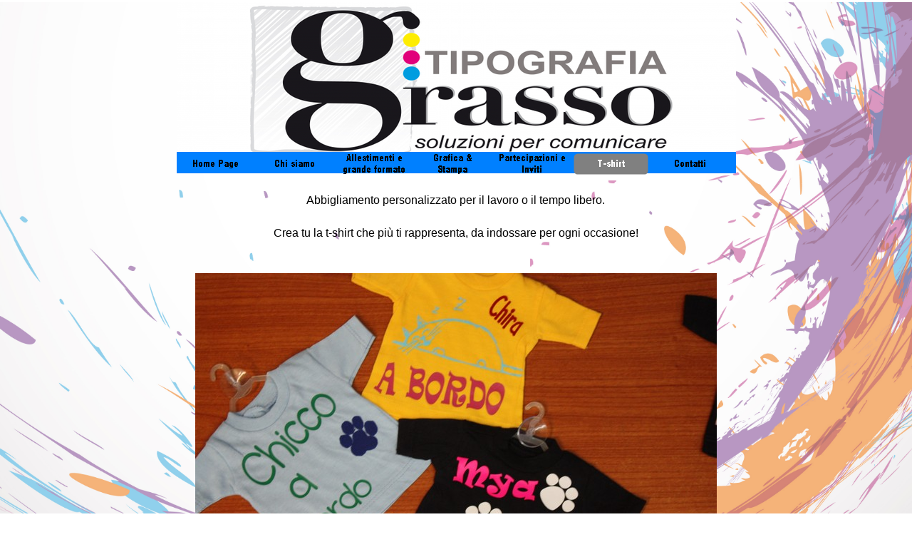

--- FILE ---
content_type: text/html
request_url: http://www.grassostampa.it/t-shirt-.html
body_size: 2347
content:
<!DOCTYPE html><!-- HTML5 -->
<html lang="it" dir="ltr">
	<head>
		<title>T-shirt  - Sito Tipografia</title>
		<meta charset="utf-8" />
		<!--[if IE]><meta http-equiv="ImageToolbar" content="False" /><![endif]-->
		<meta name="generator" content="Incomedia WebSite X5 Evolution 10.0.4.28 - www.websitex5.com" />
		<meta name="viewport" content="width=785" />
		<link rel="stylesheet" type="text/css" href="style/reset.css" media="screen,print" />
		<link rel="stylesheet" type="text/css" href="style/print.css" media="print" />
		<link rel="stylesheet" type="text/css" href="style/style.css" media="screen,print" />
		<link rel="stylesheet" type="text/css" href="style/template.css" media="screen" />
		<link rel="stylesheet" type="text/css" href="style/menu.css" media="screen" />
		<!--[if lte IE 7]><link rel="stylesheet" type="text/css" href="style/ie.css" media="screen" /><![endif]-->
		<link rel="stylesheet" type="text/css" href="pcss/t-shirt-.css" media="screen" />
		<script type="text/javascript" src="res/jquery.js?28"></script>
		<script type="text/javascript" src="res/x5engine.js?28"></script>
		<script type="text/javascript">
			x5engine.boot.push(function () { x5engine.bgStretch('style/bg.jpg', true); });
			x5engine.boot.push(function () { x5engine.utils.imPreloadImages(['menu/index_h.png','menu/allestimenti-e-grande-formato_h.png','menu/contatti_h.png','menu/partecipazioni-e-inviti_h.png','menu/t-shirt-_h.png','menu/chi-siamo_h.png','menu/grafica----stampa_h.png','res/imLoad.gif','res/imClose.png']); });
		</script>
		
	</head>
	<body>
		<div id="imHeaderBg"></div>
		<div id="imFooterBg"></div>
		<div id="imPage">
			<div id="imHeader">
				<h1 class="imHidden">T-shirt  - Sito Tipografia</h1>
				
			</div>
			<a class="imHidden" href="#imGoToCont" title="Salta il menu di navigazione">Vai ai contenuti</a>
			<a id="imGoToMenu"></a><p class="imHidden">Menu principale:</p>
			<div id="imMnMn" class="auto">
				<ul class="auto">
					<li id="imMnMnNode0">
						<a href="index.html">
							<span class="imMnMnFirstBg">
								<span class="imMnMnTxt"><span class="imMnMnImg"></span>Home Page</span>
							</span>
						</a>
					</li><li id="imMnMnNode9">
						<a href="chi-siamo.html">
							<span class="imMnMnFirstBg">
								<span class="imMnMnTxt"><span class="imMnMnImg"></span>Chi siamo</span>
							</span>
						</a>
					</li><li id="imMnMnNode5">
						<a href="allestimenti-e-grande-formato.html">
							<span class="imMnMnFirstBg">
								<span class="imMnMnTxt"><span class="imMnMnImg"></span>Allestimenti e grande formato</span>
							</span>
						</a>
					</li><li id="imMnMnNode10">
						<a href="grafica----stampa.html">
							<span class="imMnMnFirstBg">
								<span class="imMnMnTxt"><span class="imMnMnImg"></span>Grafica &amp;  Stampa</span>
							</span>
						</a>
					</li><li id="imMnMnNode7">
						<a href="partecipazioni-e-inviti.html">
							<span class="imMnMnFirstBg">
								<span class="imMnMnTxt"><span class="imMnMnImg"></span>Partecipazioni e Inviti</span>
							</span>
						</a>
					</li><li id="imMnMnNode8" class="imMnMnCurrent">
						<a href="t-shirt-.html">
							<span class="imMnMnFirstBg">
								<span class="imMnMnTxt"><span class="imMnMnImg"></span>T-shirt </span>
							</span>
						</a>
					</li><li id="imMnMnNode6">
						<a href="contatti.html">
							<span class="imMnMnFirstBg">
								<span class="imMnMnTxt"><span class="imMnMnImg"></span>Contatti</span>
							</span>
						</a>
					</li>
				</ul>
			</div>
			<div id="imContentGraphics"></div>
			<div id="imContent">
				<a id="imGoToCont"></a>
				<h2 id="imPgTitle">T-shirt </h2>
				<div style="width: 744px; float: left;">
					<div id="imCell_1" class="imGrid[0, 0]"><div id="imCellStyleGraphics_1"></div><div id="imCellStyle_1">	<div id="imTextObject_1_tab0" style="text-align: left;">
							<div class="text-inner">
								<p style="text-align: center;"><span class="ff2 cf0 fs24">Abbigliamento personalizzato per il lavoro o il tempo libero.<br /><br />Crea tu la t-<wbr>shirt che più ti rappresenta, da indossare per ogni occasione!</span><span class="fs20 ff1 cf0"><br /></span></p>
							</div>
						</div>
					</div></div>
				</div>
				<div style="width: 744px; float: left;">
					<div id="imCell_2" class="imGrid[1, 1]"><div id="imCellStyleGraphics_2"></div><div id="imCellStyle_2"><div id="imObjectGallery_2" style="width: 732px; height: 732px;"><div id="imObjectGalleryContainer_2"></div></div><script type="text/javascript">var imObjectGallery_2_settings = {'target': '#imObjectGallery_2','width': 732,'height': 732,'backgroundColor': 'transparent','description': { 'fontSize': '9pt' },'autoplay': false,'thumbs': { 'position': 'bottom', 'size': 181, 'number': 4 },'controlBar': { 'show': true, 'color': '#141414' },'random': false,'media': [{'type': 'image','url': 'gallery/IMG_6533.jpg','width': 732,'height': 488,'thumb': 'gallery/IMG_6533_thumb.png','autoplayTime': 5000,'effect': 'fade'},{'type': 'image','url': 'gallery/IMG_6333.jpg','width': 732,'height': 488,'thumb': 'gallery/IMG_6333_thumb.png','autoplayTime': 5000,'effect': 'fade'},{'type': 'image','url': 'gallery/44-magliette-personalizzate-fatoo-nel-1970-invecchiato-alla-perfezione-milano.jpg','width': 549,'height': 549,'thumb': 'gallery/44-magliette-personalizzate-fatoo-nel-1970-invecchiato-alla-perfezione-milano_thumb.png','autoplayTime': 5000,'effect': 'fade'},{'type': 'image','url': 'gallery/magietta.png','width': 411,'height': 549,'thumb': 'gallery/magietta_thumb.png','autoplayTime': 5000,'effect': 'none'},{'type': 'image','url': 'gallery/1.png','width': 732,'height': 549,'thumb': 'gallery/1_thumb.png','autoplayTime': 5000,'effect': 'none'},{'type': 'image','url': 'gallery/2.png','width': 732,'height': 549,'thumb': 'gallery/2_thumb.png','autoplayTime': 5000,'effect': 'none'},{'type': 'image','url': 'gallery/3.png','width': 411,'height': 549,'thumb': 'gallery/3_thumb.png','autoplayTime': 5000,'effect': 'none'},{'type': 'image','url': 'gallery/4.png','width': 411,'height': 549,'thumb': 'gallery/4_thumb.png','autoplayTime': 5000,'effect': 'none'},{'type': 'image','url': 'gallery/5.png','width': 411,'height': 549,'thumb': 'gallery/5_thumb.png','autoplayTime': 5000,'effect': 'none'},{'type': 'image','url': 'gallery/6.png','width': 411,'height': 549,'thumb': 'gallery/6_thumb.png','autoplayTime': 5000,'effect': 'none'},{'type': 'image','url': 'gallery/7.png','width': 411,'height': 549,'thumb': 'gallery/7_thumb.png','autoplayTime': 5000,'effect': 'none'},{'type': 'image','url': 'gallery/53df7d6e7003b4256c02a4884c4ef322-300x300.jpg','width': 300,'height': 300,'thumb': 'gallery/53df7d6e7003b4256c02a4884c4ef322-300x300_thumb.png','autoplayTime': 5000,'effect': 'fade'},{'type': 'image','url': 'gallery/156-magliette-personalizzate-bergamo-tutte-le-mamme-fanno-i-figli-belli-ma-la-mia-ha-proprio-esagerato.jpg','width': 549,'height': 549,'thumb': 'gallery/156-magliette-personalizzate-bergamo-tutte-le-mamme-fanno-i-figli-belli-ma-la-mia-ha-proprio-esagerato_thumb.png','autoplayTime': 5000,'effect': 'fade'},{'type': 'image','url': 'gallery/189-magliette-personalizzate-brescia-alla-fine-cio-che-di-bello-cera-tra-di-noi-ero-io.jpg','width': 549,'height': 549,'thumb': 'gallery/189-magliette-personalizzate-brescia-alla-fine-cio-che-di-bello-cera-tra-di-noi-ero-io_thumb.png','autoplayTime': 5000,'effect': 'fade'},{'type': 'image','url': 'gallery/IMG_8135.jpg','width': 366,'height': 549,'thumb': 'gallery/IMG_8135_thumb.png','autoplayTime': 5000,'effect': 'fade'},{'type': 'image','url': 'gallery/IMG_8141.jpg','width': 732,'height': 488,'thumb': 'gallery/IMG_8141_thumb.png','autoplayTime': 5000,'effect': 'fade'},{'type': 'image','url': 'gallery/IMG_8145.jpg','width': 366,'height': 549,'thumb': 'gallery/IMG_8145_thumb.png','autoplayTime': 5000,'effect': 'fade'},{'type': 'image','url': 'gallery/IMG_8148.jpg','width': 366,'height': 549,'thumb': 'gallery/IMG_8148_thumb.png','autoplayTime': 5000,'effect': 'fade'},{'type': 'image','url': 'gallery/IMG_8150.jpg','width': 366,'height': 549,'thumb': 'gallery/IMG_8150_thumb.png','autoplayTime': 5000,'effect': 'fade'},{'type': 'image','url': 'gallery/IMG_8153.jpg','width': 366,'height': 549,'thumb': 'gallery/IMG_8153_thumb.png','autoplayTime': 5000,'effect': 'fade'},{'type': 'image','url': 'gallery/jkjk.jpg','width': 349,'height': 415,'thumb': 'gallery/jkjk_thumb.png','autoplayTime': 5000,'effect': 'fade'},{'type': 'image','url': 'gallery/made-in-italy.jpg','width': 200,'height': 260,'thumb': 'gallery/made-in-italy_thumb.png','autoplayTime': 5000,'effect': 'fade'},{'type': 'image','url': 'gallery/overcut-t-shirt-personalizzate-stampa-magliette-202-480x480.jpg','width': 480,'height': 480,'thumb': 'gallery/overcut-t-shirt-personalizzate-stampa-magliette-202-480x480_thumb.png','autoplayTime': 5000,'effect': 'fade'},{'type': 'image','url': 'gallery/images5_d32d9zg9.jpg','width': 259,'height': 194,'thumb': 'gallery/images5_thumb_d32d9zg9.png','autoplayTime': 5000,'effect': 'fade'},{'type': 'image','url': 'gallery/images12_4x2005y9.jpg','width': 225,'height': 225,'thumb': 'gallery/images12_thumb_4x2005y9.png','autoplayTime': 5000,'effect': 'fade'},{'type': 'image','url': 'gallery/IMG_8134_o9wh1561.jpg','width': 366,'height': 549,'thumb': 'gallery/IMG_8134_thumb_o9wh1561.png','autoplayTime': 5000,'effect': 'fade'}]};x5engine.boot.push('x5engine.gallery(imObjectGallery_2_settings)');</script></div></div>
				</div>
				<div style="width: 744px; float: left;">
					<div style="height: 15px;">&nbsp;</div>
				</div>
				
				<div id="imFooPad" style="height: 0px; float: left;">&nbsp;</div><div id="imBtMn"><a href="index.html">Home Page</a> | <a href="chi-siamo.html">Chi siamo</a> | <a href="allestimenti-e-grande-formato.html">Allestimenti e grande formato</a> | <a href="grafica----stampa.html">Grafica &amp;  Stampa</a> | <a href="partecipazioni-e-inviti.html">Partecipazioni e Inviti</a> | <a href="t-shirt-.html">T-shirt </a> | <a href="contatti.html">Contatti</a> | <a href="imsitemap.html">Mappa generale del sito</a></div>				  
				<div class="imClear"></div>
			</div>
			<div id="imFooter">
				
			</div>
		</div>
		<span class="imHidden"><a href="#imGoToCont" title="Rileggi i contenuti della pagina">Torna ai contenuti</a> | <a href="#imGoToMenu" title="Naviga ancora nella pagina">Torna al menu</a></span>
		
	</body>
</html>


--- FILE ---
content_type: text/css
request_url: http://www.grassostampa.it/style/template.css
body_size: 1280
content:
html {position: relative; margin: 0; padding: 0; background-color: #FFFFFF; background-image: url('bg.jpg'); background-position: center center; background-repeat: no-repeat; background-size: cover; background-attachment: fixed;}
body {margin: 0; padding: 0; text-align: left;}
#imPage {margin: 3px auto 3px auto; width: 785px; position: relative;}
#imHeaderBg {position: absolute; left: 0; top: 0; height: 3px; width: 100%; background-color: #FFFFFF;}
#imHeader {margin-bottom: 30px; height: 210px; background-color: transparent; background-image: url('top.png'); background-position: top left; background-repeat: no-repeat;}
#imMnMn {position: absolute; top: 210px; left: 0;  height: 26px; width: 781px; padding: 2px 2px 2px 2px; background-color: #0080FF;}
#imMnMn > ul { text-align: left; }
#imMnMn li {display: inline}
#imContent {min-height: 600px; position: relative; width: 745px; padding: 20px 20px 20px 20px; }
#imContentGraphics {min-height: 600px; position: absolute; top: 240px; bottom: 75px; left: 0; width: 785px; background-color: transparent;}
#imFooterBg {position: absolute; left: 0; bottom: 0; height: 90px; width: 100%; background-color: transparent;}
#imFooter {position: relative; margin: 0 auto; height: 75px; width: 785px; background-color: transparent;}


--- FILE ---
content_type: text/css
request_url: http://www.grassostampa.it/style/menu.css
body_size: 1653
content:
/* ######################### MENU STYLE #########################*/
#imSite { position: relative; }
#imMnMn > ul { z-index: 10001; }
#imMnMn ul > ul { z-index: 10002; }

/* Main Menu */

#imMnMn ul, #imPgMn ul {padding:0;margin:0;list-style-type:none; }
#imMnMn > ul > li { margin-left: 6px;  }
#imMnMn > ul > li:first-child { margin-left: 0; }
/* Links */
#imMnMnNode0 { background-image: url('../menu/index.png'); height: 30px; width: 105px; }
#imMnMnNode0 .imMnMnFirstBg { height: 30px; width: 105px; }
#imMnMnNode0:hover { background: none; background-image: none; }
#imMnMnNode0:hover .imMnMnFirstBg { background-image: url('../menu/index_h.png'); height: 30px; width: 105px;}
#imMnMnNode0.imMnMnCurrent { background: none; background-image: none; }
#imMnMnNode0.imMnMnCurrent span.imMnMnFirstBg { background-image: url('../menu/index_h.png'); height: 30px; width: 105px;}
#imMnMnNode5 { background-image: url('../menu/allestimenti-e-grande-formato.png'); height: 30px; width: 105px; }
#imMnMnNode5 .imMnMnFirstBg { height: 30px; width: 105px; }
#imMnMnNode5:hover { background: none; background-image: none; }
#imMnMnNode5:hover .imMnMnFirstBg { background-image: url('../menu/allestimenti-e-grande-formato_h.png'); height: 30px; width: 105px;}
#imMnMnNode5.imMnMnCurrent { background: none; background-image: none; }
#imMnMnNode5.imMnMnCurrent span.imMnMnFirstBg { background-image: url('../menu/allestimenti-e-grande-formato_h.png'); height: 30px; width: 105px;}
#imMnMnNode6 { background-image: url('../menu/contatti.png'); height: 30px; width: 105px; }
#imMnMnNode6 .imMnMnFirstBg { height: 30px; width: 105px; }
#imMnMnNode6:hover { background: none; background-image: none; }
#imMnMnNode6:hover .imMnMnFirstBg { background-image: url('../menu/contatti_h.png'); height: 30px; width: 105px;}
#imMnMnNode6.imMnMnCurrent { background: none; background-image: none; }
#imMnMnNode6.imMnMnCurrent span.imMnMnFirstBg { background-image: url('../menu/contatti_h.png'); height: 30px; width: 105px;}
#imMnMnNode7 { background-image: url('../menu/partecipazioni-e-inviti.png'); height: 30px; width: 105px; }
#imMnMnNode7 .imMnMnFirstBg { height: 30px; width: 105px; }
#imMnMnNode7:hover { background: none; background-image: none; }
#imMnMnNode7:hover .imMnMnFirstBg { background-image: url('../menu/partecipazioni-e-inviti_h.png'); height: 30px; width: 105px;}
#imMnMnNode7.imMnMnCurrent { background: none; background-image: none; }
#imMnMnNode7.imMnMnCurrent span.imMnMnFirstBg { background-image: url('../menu/partecipazioni-e-inviti_h.png'); height: 30px; width: 105px;}
#imMnMnNode8 { background-image: url('../menu/t-shirt-.png'); height: 30px; width: 105px; }
#imMnMnNode8 .imMnMnFirstBg { height: 30px; width: 105px; }
#imMnMnNode8:hover { background: none; background-image: none; }
#imMnMnNode8:hover .imMnMnFirstBg { background-image: url('../menu/t-shirt-_h.png'); height: 30px; width: 105px;}
#imMnMnNode8.imMnMnCurrent { background: none; background-image: none; }
#imMnMnNode8.imMnMnCurrent span.imMnMnFirstBg { background-image: url('../menu/t-shirt-_h.png'); height: 30px; width: 105px;}
#imMnMnNode9 { background-image: url('../menu/chi-siamo.png'); height: 30px; width: 105px; }
#imMnMnNode9 .imMnMnFirstBg { height: 30px; width: 105px; }
#imMnMnNode9:hover { background: none; background-image: none; }
#imMnMnNode9:hover .imMnMnFirstBg { background-image: url('../menu/chi-siamo_h.png'); height: 30px; width: 105px;}
#imMnMnNode9.imMnMnCurrent { background: none; background-image: none; }
#imMnMnNode9.imMnMnCurrent span.imMnMnFirstBg { background-image: url('../menu/chi-siamo_h.png'); height: 30px; width: 105px;}
#imMnMnNode10 { background-image: url('../menu/grafica----stampa.png'); height: 30px; width: 105px; }
#imMnMnNode10 .imMnMnFirstBg { height: 30px; width: 105px; }
#imMnMnNode10:hover { background: none; background-image: none; }
#imMnMnNode10:hover .imMnMnFirstBg { background-image: url('../menu/grafica----stampa_h.png'); height: 30px; width: 105px;}
#imMnMnNode10.imMnMnCurrent { background: none; background-image: none; }
#imMnMnNode10.imMnMnCurrent span.imMnMnFirstBg { background-image: url('../menu/grafica----stampa_h.png'); height: 30px; width: 105px;}
#imMnMn > ul > li.imMnMnSeparator { background: transparent url('../res/separatorh.png') no-repeat center center; width: 10px; height: 30px; }
#imMnMn .imMnMnFirstBg { display: block; background-repeat: no-repeat; cursor: pointer; width: 100%; }
#imMnMn a { border: none; cursor: pointer; }
#imMnMn .imMnMnFirstBg .imMnMnTxt {display: none;}


/* MENU POSITION : HORIZONTAL VerticalOneColumn */
#imMnMn ul .autoHide, #imMnMn ul div .autoHide { display: none; }

/* ######################### MAIN MENU POSITION #########################*/

/* div: Menu container*/
#imMnMn { z-index:10000; }
#imMnMn > ul { position: relative; }
#imMnMn > ul > li > ul { position: absolute; }

/* First level menu style */
#imMnMn > ul > li { display: inline-block; width:105px; }
#imMnMn > ul > li span { display:block; padding:0;}
#imMnMn a { cursor: pointer; display: block; width:105px;}

/* ########################## SUB MENU POSITION #########################*/

#imMnMn.auto ul li ul li { top: 0px; }

/* Second level boxmodel*/
#imMnMn.auto ul li ul li ul { position: absolute; width: 160px; }

/* Hide Levels */
#imMnMn.auto li:hover > ul.auto { display:block; }
#imMnMn.auto li ul.auto { display: none; }
#imMnMn ul ul li .imMnMnBorder { overflow: hidden; }

/* PAGE MENU  */

#imPgMn { text-align: left; position: relative; width: 140px; float: left; padding-left: 5px; padding-right: 5px; padding-top: 5px; border-right: 0px solid transparent; }
#imPgMn ul { margin-right: 10px; border-top: 0px solid #808080; border-bottom: 0px solid #808080; border-left: 0px solid #808080; border-right: 0px solid #808080; width: 140px; }
#imPgMn li { cursor: default; display: inline; float: left; position: relative; margin-bottom: 0px; background-color: transparent; width: 140px; border-bottom: 1px solid #A9A9A9; }
#imPgMn li a { display: table; width: 100%; }
#imPgMn li .imPgMnBorder { text-align: center; vertical-align: middle; display: table-row; width: 140px; }

/* Icon */
.imPgMnImg, .imPgMnCustomImg { height: 22px; line-height: 22px; font-size: 18px; display: table-cell; vertical-align: top; }
.imPgMnImg img, .imPgMnCustomImg img { margin-left: 2px; vertical-align: middle; }
#imPgMn .imPgMnImg { width: 0px; }
#imPgMn .imPgMnCustomImg { width: 0px; }
.imPgMnImg img.imPgMnDefaultIcon, .imPgMnCustomImg img.imPgMnDefaultIcon { display: inline; }
.imPgMnImg img.imPgMnHoverIcon, .imPgMnCustomImg img.imPgMnHoverIcon { display: none; }
.imPgMnSeparator img { display: inline; }
#imPgMn ul li:hover .imPgMnImg img.imPgMnDefaultIcon { display: none; }
#imPgMn ul li:hover .imPgMnImg img.imPgMnHoverIcon { display: inline }
#imPgMn ul li:hover .imPgMnImg, #imPgMn li.imPgMnCurrent .imPgMnImg { width: 0px; }

/* Normal font style */
#imContent #imPgMn .imPgMnTxt { display: table-cell; padding: 6px 3px; text-decoration: none; font: normal normal 9.000pt Tahoma; color: #000000; }

/* Current or hover font style */
#imContent #imPgMn li:hover, #imContent #imPgMn li.imPgMnCurrent { cursor: pointer; background-color: #808080; cursor: pointer; }
#imContent #imPgMn li:hover a, #imContent #imPgMn li:hover .imPgMnTxt,#imContent #imPgMn li.imPgMnCurrent a, #imContent #imPgMn li.imPgMnCurrent .imPgMnTxt { cursor: pointer; text-decoration: none; color: #FFFFFF;  font-style: inherit; font-weight: inherit; }
/* Separator */
#imPgMn li.imPgMnSeparator .imPgMnImg { width: 0px; }

/* Section font style */
#imContent #imPgMn li.imPgMnSeparator a, #imContent #imPgMn li.imPgMnSeparator .imPgMnTxt, #imContent #imPgMn li.imPgMnSeparator:hover a, #imContent #imPgMn li.imPgMnSeparator:hover .imPgMnTxt{ cursor: auto; background-color: transparent; text-decoration: none; color: #000000; font-style: normal; font-weight: bold; }
#imContent #imPgMn li:hover.imPgMnSeparator { cursor: default; background-color: transparent; }
#imContent #imPgMn li.imPgMnSeparator, #imContent #imPgMn li.imPgMnSeparator:hover { background-color: transparent; }
#imContent #imPgMn ul a, #imContent #imPgMn ul a:hover, #imContent #imPgMn ul a:visited { background: none; font: inherit; color: inherit; text-align: inherit; text-decoration: none; }
#imPgMn ul > li.imMnPageClear { margin: 0; padding: 0; line-height: 0px; font-size: 0px; border-collapse: collapse; display: block; position: static; float: none; background-color: transparent; clear: both; border: none; }

/* End of file menu.css */

--- FILE ---
content_type: text/css
request_url: http://www.grassostampa.it/pcss/t-shirt-.css
body_size: 746
content:
h2#imPgTitle {float: left; margin-left: 6px; margin-right: 6px; width: 730px;}
#imCell_1 { display: block; position: relative; overflow: hidden; width: 738px; min-height: 76px; padding-top: 3px; padding-bottom: 3px; padding-left: 3px; padding-right: 3px;}
#imCellStyle_1 { position: relative; width: 732px; min-height: 70px; padding: 3px 3px 3px 3px; text-align: center; border-top: 0; border-bottom: 0; border-left: 0; border-right: 0; z-index: 2;}
#imCellStyleGraphics_1 { position: absolute; top: 3px; bottom: 3px; left: 3px; right: 3px; background-color: transparent; }
#imTextObject_1_tab0 { position: relative; line-height: 1px; font-size: 1pt; font-style: normal; color: black; font-weight: normal; }
#imTextObject_1_tab0 ul { list-style: disc; margin: 0px; padding: 0px; }
#imTextObject_1_tab0 ul li { margin: 0px 0px 0px 15px; padding: 0px; font-size: 9pt; line-height: 19px;}
#imTextObject_1_tab0 table { margin: 0 auto; padding: 0; border-collapse: collapse; border-spacing:0; line-height: inherit; }
#imTextObject_1_tab0 table td { padding: 4px 3px 4px 3px; margin: 0px; line-height: 1px; font-size: 1pt; }
#imTextObject_1_tab0 p { margin: 0; padding: 0; }
#imTextObject_1_tab0 img { border: none; margin: 0px 0px; vertical-align: text-bottom;}
#imTextObject_1_tab0 img.fleft { float: left; margin-right: 15px; vertical-align: baseline;}
#imTextObject_1_tab0 img.fright { float: right; margin-left: 15px; vertical-align: baseline;}
#imTextObject_1_tab0 .imUl { text-decoration: underline; }
#imTextObject_1_tab0 .ff0 { font-family: "Tahoma", sans-serif; }
#imTextObject_1_tab0 .ff1 { font-family: "Calibri", sans-serif; }
#imTextObject_1_tab0 .ff2 { font-family: "Tahoma", sans-serif; }
#imTextObject_1_tab0 .cf1 { color: #000000; }
#imTextObject_1_tab0 .cf2 { color: #FFFFFF; }
#imTextObject_1_tab0 .cf3 { color: #000000; }
#imTextObject_1_tab0 .fs20 { vertical-align: baseline; font-size: 10pt; line-height: 20px; }
#imTextObject_1_tab0 .fs24 { vertical-align: baseline; font-size: 12pt; line-height: 23px;}
#imTextObject_1_tab0 .cb1 { background-color: #000000; }
#imTextObject_1_tab0 .cb2 { background-color: transparent; }
#imTextObject_1_tab0 .cb3 { background-color: #000000; }
#imCell_2 { display: block; position: relative; overflow: hidden; width: 738px; min-height: 738px; padding-top: 3px; padding-bottom: 3px; padding-left: 3px; padding-right: 3px;}
#imCellStyle_2 { position: relative; width: 732px; min-height: 732px; padding: 3px 3px 3px 3px; text-align: center; border-top: 0; border-bottom: 0; border-left: 0; border-right: 0; z-index: 2;}
#imCellStyleGraphics_2 { position: absolute; top: 3px; bottom: 3px; left: 3px; right: 3px; background-color: transparent; }
#imObjectGallery_2 > div { margin: 0 auto; }
#imContent #imObjectGallery_2 a:link, #imContent #imObjectGallery_2 a:hover, #imContent #imObjectGallery_2 a:visited, #imContent #imObjectGallery_2 a:active { border: none; background-color: transparent; text-decoration: none; }


--- FILE ---
content_type: application/javascript
request_url: http://www.grassostampa.it/res/x5engine.deferrable.js
body_size: 45421
content:
(function(a,b){"use strict",a.extend(b,{imAccess:{showLogout:function(){var c=a(".imLogout");if(c.length===0)return;c.empty(),b.utils.isOnline()?a.imCookie("im_access_cookie_uid")!==null&&a.imCookie("im_access_cookie_uid")!==""&&c.append('<a class="imLogoutLink" href="'+b.settings.currentPath+'res/imlogout.php">'+b.l10n.get("private_area_logout")+"</a>"):c.append('<a class="imLogoutLink" href="#">'+b.l10n.get("private_area_logout")+"</a>")}}})})(_jq,x5engine),function(a,b){"use strict",a.extend(b,{imAdv:{width:null,height:null,callback:function(){return!1},callbackHandler:function(){b.imAdv.callback.call(a("#imWebSiteX5Adv"))},imShowAdv:function(c,d,e,f,g){var h="imWebSiteX5Adv",i=/MSIE [6]/.test(navigator.userAgent),j=c,k=c,l='<div id="'+h+'" style="height: '+k/4+"px; width: "+j/4+'px;">',m=b.utils.isOnline()?0:1,n=null,o="",p=!1;b.imAdv.width=c,b.imAdv.height=c,a.isFunction(g)?b.imAdv.callback=g:o=g,i?a("body").append(l+'<object id="'+h+'Obj" style="left: -'+parseInt(j-j/4,10)+'px" data="res/x5ad.swf?File='+e+"&SoundFile="+window.escape(f)+"&Url="+o+"&Scale="+d+"&Preview="+m+'" '+'type="application/x-shockwave-flash" width="'+j+'" height="'+k+'">'+'<param name="movie" value="x5advcorner.swf?File='+e+"&Url="+o+"&SoundFile="+f+"&Scale="+d+"&Preview="+m+'">'+'<param name="wmode" value="transparent">'+'<param name="menu" value="false">'+'<param name="allowscriptaccess" value="samedomain">'+'<param name="quality" value="high">'+'<param name="flashvars" value="Licence=Only_For_Incomedia_WebSiteX5&Copyrights=WebSiteX5.com">'+"</object></div>"):a("body").append(l+'<embed id="'+h+'Obj" style="left: -'+parseInt(j-j/4,10)+'px" src="res/x5ad.swf?File='+e+"&SoundFile="+window.escape(f)+"&Url="+o+"&Scale="+d+"&Preview="+m+'" '+'type="application/x-shockwave-flash" width="'+j+'" height="'+k+'" wmode="transparent" menu="false" '+'allowscriptaccess="samedomain" quality="high" flashvars="Licence=Only_For_Incomedia_WebSiteX5&Copyrights=WebSiteX5.com">'+"</embed></div>"),n=a("#"+h).css({padding:0,margin:0});if(m){var q=a("#"+h+"Obj"),r=function(){n.width(j).height(k),q.css("left",0)},s=function(){n.unbind("mouseleave"),p=!0,setTimeout(function(){n.mouseleave(s).width(parseInt(j/4,10)).height(parseInt(k/4,10)),q.css("left",parseInt(j/4-j,10)),n.html(n.html()),q=a("#"+h+"Obj")},800)};n.mouseleave(s).mouseenter(r)}n.css({zIndex:b.settings.zIndex.splashBox})},imSetSize:function(c,d,e){d===0?(e&&a("#"+c).html(a("#"+c).html()),a("#"+c).width(parseInt(b.imAdv.width/4,10)).height(parseInt(b.imAdv.height/4,10)),a("#"+c+"Obj").css("left",parseInt(b.imAdv.width/4-b.imAdv.width,10))):(a("#"+c).width(b.imAdv.width).height(b.imAdv.height),a("#"+c+"Obj").css("left",0))}}})}(_jq,x5engine),function(a,b){"use strict",a.extend(b,{imAlertBox:function(c){var d=b.settings.imAlertBox;c=a.extend(!0,{link:d.link,cookie:d.cookie,position:d.position,image:d.image,sound:d.sound},c);var e="imAlertBox",f='<div id="'+e+'"><div id="alertplayer"></div><div style="text-align: center; overflow: hidden;" class="imgContainer"><a href="#"><img class="imAdvTarget"/></a></div><div class="closeAlBox"><img src="res/imClose.png" style="width: 20px;" /></div></div>',g=null,h=null,i=a("body"),j=null,k=null,l=null,m=null,n=function(){!c.sound||(m=b.mediaPlayer({url:c.sound,target:a("#"+e+" #alertplayer"),type:"audio",width:1,height:1,loop:!0,autoplay:!0}))},o=function(){j.height(a("#"+e).outerHeight())},p=function(){!c.link||g.find(".imgContainer a").click(function(){a.isFunction(c.link)?c.link.call(this):location.href=c.link})},q=function(){!c.cookie||a.imCookie("im_alert","true",{expires:0,path:"/"})};if(c.cookie&&a.imCookie("im_alert")=="true"&&b.utils.isOnline())return!1;if(c.position=="top")i.prepend(f),k=a("#"+e+" img.imAdvTarget"),g=a("#"+e),g.length>0&&(g.slideUp(0).addClass("alertBox"),h=function(){!m||m.Stop(),g.slideUp(500,function(){g.remove()}),j.slideUp(500)},k.one("load",function(){j=a('<div id="'+e+'_fake"></div>'),i.prepend(j),o(),j.slideUp(0).css({position:"relative",right:0,left:0,top:0}),g.css({position:"absolute",right:0,left:0,top:0,zIndex:b.settings.zIndex.splashBox,"border-top-width":0}),n(),p(),j.slideDown(500),g.slideDown(500),q()}),k.mouseenter(function(){k.attr("src",c.image).mouseleave(function(){k.attr("src",c.image).unbind("mouseleave")})}).attr("src",c.image),a(".closeAlBox").click(h),a(window).unbind("resize",o).resize(o));else{i.append(f),k=a("#"+e+" img.imAdvTarget"),l=a("#"+e+" .imgContainer"),g=a("#"+e);if(g.length>0){g.addClass("alertBox").css({position:"fixed",bottom:-1e3,left:0,right:0,zIndex:b.settings.zIndex.splashBox}),h=function(){!m||m.Stop(),g.animate({bottom:-a("#"+e+" img").outerHeight(),height:a("#"+e+" img").outerHeight()},{duration:500,complete:function(){g.remove()}})};var r=function(){k.one("load",function(){a([l,g]).stop(!1,!1).animate({height:k.outerHeight()}),k.mouseleave(s)}).attr("src",c.img_big)},s=function(){k.unbind("load mouseleave").attr("src",c.image),a([l,g]).animate({height:k.outerHeight()})};k.one("load",function(){!c.sound||(m=b.mediaPlayer({url:c.sound,target:a("#"+e+" #alertplayer"),type:"audio",width:1,height:1,loop:!0,autoplay:!0})),g.css({bottom:-a("#"+e+" img").outerHeight(),"border-bottom-width":0}),l.css({height:k.outerHeight()}),g.stop(!0,!0).animate({bottom:0,height:k.outerHeight()},{duration:500}),n(),p(),q()}),c.img_big&&k.mouseenter(r),k.attr("src",c.image),a(".closeAlBox").click(h)}}}})}(_jq,x5engine),function(a){function f(){return(new Date).getTime()}"use strict";var b="x5enginepause",c=1,d={},e=a.fn.animate;a.fn.animate=function(g,h,i,j){var k=a.speed(h,i,j);return k.complete=k.old,this.each(function(){this[b]||(this[b]=c++);var h=a.extend({},k);e.apply(a(this),[g,h]),d[this[b]]={start:f(),run:!0,opt:h,prop:g,done:0}})},a.fn.pauseAnim=function(){return this.each(function(){this[b]||(this[b]=c++);var e=d[this[b]];e&&e.run&&(e.done+=f()-e.start,e.done>e.opt.duration?delete d[this[b]]:(a(this).stop(),e.run=!1))})},a.fn.resAnim=function(){return this.each(function(){this[b]||(this[b]=c++);var g=d[this[b]];g&&!g.run&&(g.opt.duration-=g.done,g.done=0,g.run=!0,g.start=f(),e.apply(a(this),[g.prop,g.opt]))})}}(_jq),function(a,b){"use strict",a.extend(b,{bgStretch:function(c,d){var e=a("<div />").css({position:"fixed",top:0,left:0,bottom:0,right:0,"z-index":0});a("body").prepend(e),b.divBgStretch(e,c,!1,"top")},divBgStretch:function(c,d,e,f){var g,h,i,j=0,k=0,l=0,m=0,n=0,o=0,p=0;e=e===undefined||e===null?!0:e,f=f?f:"center",(g=b.utils.supportsCSS("backgroundSize"))||(c=a(c),h=a("<div />").css("overflow","hidden"),i=a("<img />").css({position:"absolute",top:-1e4}),a("body").append(i),i.one("load",function(){l=c.width(),m=c.height(),p=l,o=m,n=i.height()/i.width(),i.detach(),c.prepend(h),h.append(i),function b(){c.css("position")=="static"&&c.css("position","relative"),c.children().each(function(){var b=a(this);b.css("position")=="static"&&b.css("position","relative")}),h.width(p).height(o).css({position:"absolute",top:0,left:0}),e?i.css({top:0,left:0}).width(p).height(o):(j=p,k=p*n,o>k&&(k=o,j=o/n),i.width(j).height(k).css({top:f=="top"?0:(o-k)/2,left:(p-j)/2}),setTimeout(function(){p=c.width(),o=c.height();if(p!=l||o!=m)b(),l=p,m=o},250))}()}).attr("src",d))},eventBinder:function(b,c,d){var e=!1;a(b).each(function(){var b=a(this),f=function(c){var d;c||(c=window.event),c.target?d=c.target:c.srcElement&&(d=c.srcElement),d.nodeType==3&&(d=d.parentNode),d=a(d);var e=d.attr("id")===null||d.attr("id")===undefined;e&&d.attr("id","ident_friend_or_foe");var f=d.attr("id")==b.attr("id")&&d.get(0).tagName==b.get(0).tagName;return e&&d.attr("id",""),f},g=function(d){f(d)&&(a.isFunction(c)?c.apply(b):typeof c=="string"&&c.indexOf("http")===0&&(location.href=c))},h=function(c){f(c)&&!e&&(e=!0,a.isFunction(d)?d.apply(b):typeof d=="string"&&d.indexOf("http")===0&&(location.href=d))},i=function(a){e=!1};c!==null&&c!==undefined&&b.click(g),d!==null&&d!==undefined&&b.mouseover(h).mouseout(i)})}})}(_jq,x5engine),function(a,b){"use strict",a.imCookie=function(b,c,d){if(c===null||c===undefined){var j=null;if(document.cookie&&document.cookie!==""){var k=document.cookie.split(";");for(var l=0;l<k.length;l++){var m=a.trim(k[l]);if(m.substring(0,b.length+1)==b+"="){j=decodeURIComponent(m.substring(b.length+1));break}}}return j}d=d||{};if(d.expires===null||d.expires===undefined)d.expires=60;c===null&&(c="",d.expires=-1);var e="";if(d.expires&&(typeof d.expires=="number"||d.expires.toUTCString)){var f;typeof d.expires=="number"?(f=new Date,f.setTime(f.getTime()+d.expires*24*60*60*1e3)):f=d.expires,e="; expires="+f.toUTCString()}var g=d.path?"; path="+d.path:"",h=d.domain?"; domain="+d.domain:";",i=d.secure?"; secure":"";document.cookie=[b,"=",encodeURIComponent(c),e,g,h,i].join("")}}(_jq,x5engine),function(a,b){"use strict",a.extend(b,{imDatePicker:function(c,d){var e,f=b.l10n.get("date_months"),g=b.l10n.get("date_full_months"),h=b.l10n.get("date_days"),i=b.l10n.get("date_full_days"),j=function(a,b){var c=[],d=!1,e=0;while(!d&&e<b.length)a.indexOf(b.charAt(e))!=-1&&(d=!0),e++;if(!d||b.length===0)return[a];var f=a.split(b.charAt(0));for(e=0;e<f.length;e++)c=c.concat(j(f[e],b.substring(1)));return c},k=function(){var e=a(c).val(),f=d.format,g=null;if(e!==""){g=f,g=g.replace(/\//g,"\\/"),g=g.replace(/\s/g,"\\s+"),g=g.replace(/\-/g,"\\-"),g=g.replace(/\./g,"\\."),g=g.replace(/\[dd\]/g,"\\d{1,2}"),g=g.replace(/\[mm\]/g,"\\d{1,2}"),g=g.replace(/\[yy\]/g,"\\d{2}"),g=g.replace(/\[yyyy\]/g,"\\d{4}"),g=g.replace(/\[DD\]/g,"[\\wìòàùèé']+"),g=g.replace(/\[MM\]/g,"[\\wìòàùèé']+"),g=g.replace(/\[D\]/g,"[\\wìòàùèé']+"),g=g.replace(/\[M\]/g,"[\\wìòàùèé']+"),g="^"+g+"$";var h=new RegExp(g);if(!h.test(e))return!1;f=f.replace("[M]",""),f=f.replace("[D]",""),f=f.replace("[MM]",""),f=f.replace("[DD]",""),f=f.replace("[yy]",""),f=f.replace("[yyyy]",""),f=f.replace("[mm]",""),f=f.replace("[dd]","");var i=j(d.format,f),k=j(e,f),l="",m="",n="";for(var o=0;o<i.length;o++)switch(i[o]){case"[M]":var p=b.l10n.get("date_months");for(var q=0;q<p.length;q++)p[q].toLowerCase()==k[o].toLowerCase()&&(l=q+1);break;case"[MM]":var p=b.l10n.get("date_full_months");for(var q=0;q<p.length;q++)p[q].toLowerCase()==k[o].toLowerCase()&&(l=q+1);break;case"[D]":var p=b.l10n.get("date_days");for(var q=0;q<p.length;q++)p[q].toLowerCase()==k[o].toLowerCase()&&(m=q+1);break;case"[DD]":var p=b.l10n.get("date_full_days");for(var q=0;q<p.length;q++)p[q].toLowerCase()==k[o].toLowerCase()&&(m=q+1);break;case"[yy]":n="20"+k[o];break;case"[yyyy]":n=k[o];break;case"[mm]":l=k[o];break;case"[dd]":m=k[o]}return new Date(n,l-1,m)}return!1},l=function(){var a="<table>",b;a+="<tr>";for(var c=0;c<h.length;c++)b=c+d.start,b>6&&(b-=7),a+='<td class="imDPhead">'+h[b]+"</td>";a+="</tr>";var f=new Date(d.date.getYear(),d.date.getMonth(),d.date.getDate());f.setFullYear(d.date.getFullYear()),f.setDate(1);var g=parseInt(f.getDay(),10);g-=d.start,g<=0&&(g+=7);var i=parseInt(f.getMonth(),10),j=0;while(f.getMonth()==i){a+="<tr>";for(c=1;c<=7;c++){var k="day";if(c+7*j>=g&&f.getMonth()==i){var l=c-g+1+7*j;l==e.getDate()&&f.getMonth()==e.getMonth()&&(k+=" selDay"),a+='<td class="'+k+'">'+l+"</td>",f.setDate(f.getDate()+1)}else a+="<td></td>"}a+="</tr>",j++}return a+="</table>",a},m=function(j,k){k==null||k===!1?(d.date.setDate(a(this).html()),e.setFullYear(d.date.getFullYear()),e.setMonth(d.date.getMonth()),e.setDate(a(this).html())):(d.date.setFullYear(k.getFullYear()),d.date.setMonth(k.getMonth()),d.date.setDate(k.getDate()),e.setFullYear(k.getFullYear()),e.setMonth(k.getMonth()),e.setDate(k.getDate()));var l=d.date.getFullYear().toString(),m=b.utils.imFormatInt(parseInt(d.date.getDate(),10)),n=b.utils.imFormatInt(parseInt(d.date.getMonth(),10)+1),o=d.format.replace(/\[yyyy\]/g,l);o=o.replace(/\[yy\]/g,l.substring(2)),o=o.replace(/\[mm\]/g,n),o=o.replace(/\[dd\]/g,m),o=o.replace(/\[D\]/g,parseInt(e.getDay(),10)-1>=0?h[parseInt(e.getDay(),10)-1]:h[6]),o=o.replace(/\[DD\]/g,parseInt(e.getDay(),10)-1>=0?i[parseInt(e.getDay(),10)-1]:i[6]),o=o.replace(/\[M\]/g,f[parseInt(e.getMonth(),10)]),o=o.replace(/\[MM\]/g,g[parseInt(e.getMonth(),10)]),a(c).attr("value",o),a(c).closeDatePicker()},n=function(){d.date.setMonth(d.date.getMonth()+1),a("#imDPcal").empty().append(l()),a("#imDPMonth").empty().append(g[parseInt(d.date.getMonth(),10)]+" "+d.date.getFullYear().toString()),a(".day").click(m)},o=function(){d.date.setMonth(d.date.getMonth()-1),a("#imDPcal").empty().append(l()),a("#imDPMonth").empty().append(g[parseInt(d.date.getMonth(),10)]+" "+d.date.getFullYear().toString()),a(".day").click(m)},p=function(c,f){var h=k();h!=null&&h!==!1&&(d.date.setFullYear(h.getFullYear()),d.date.setMonth(h.getMonth()),d.date.setDate(h.getDate()),e.setFullYear(h.getFullYear()),e.setMonth(h.getMonth()),e.setDate(h.getDate()));var i='<div id="imDatePicker">',j=d.vDay,p=d.vMonths;i+='<div id="imDPHead"><span id="imDPleft">&lt;</span><span id="imDPMonth">&nbsp;</span><span id="imDPright">&gt;</span></div>',i+='<div id="imDPcal">'+l()+"</div>",i+="</div>",a("body").append('<div id="imDPBG"></div>'),a("#imDPBG").css({position:"fixed",width:a(window).width(),height:a(window).height(),top:0,left:0,zIndex:b.settings.zIndex.datePicker+1}),a("#imDPBG").click(r),a("body").append(i),d.shadow===!0&&(a("#imDatePicker").css("box-shadow","0px 0px 3px #000"),a("#imDatePicker").css("-webkit-box-shadow","0px 0px 3px #000"),a("#imDatePicker").css("-moz-box-shadow","0px 0px 3px #000")),a("#imDPMonth").append(g[parseInt(e.getMonth(),10)]+" "+e.getFullYear().toString()),a("#imDPleft").click(o),a("#imDPright").click(n),a(".day").click(m),c+a("#imDatePicker").width()>a(window).width()+a(window).scrollLeft()&&(c=a(window).width()-a("#imDatePicker").outerWidth()-5+a(window).scrollLeft()),f+a("#imDatePicker").height()>a(window).height()+a(window).scrollTop()&&(f=a(window).height()-a("#imDatePicker").outerHeight()-5+a(window).scrollTop()),a("#imDatePicker").fadeOut(0),a("#imDatePicker").css({top:f,left:c}),/IE 7/.test(navigator.userAgent)||(a("#imDatePicker").css("-moz-border-radius","5px"),a("#imDatePicker").css("-webkit-border-radius","5px"),a("#imDatePicker").css("border-radius","5px"),a("#imDatePicker #imDPHead").css("-moz-border-radius","5px"),a("#imDatePicker #imDPHead").css("-webkit-border-radius","5px"),a("#imDatePicker #imDPHead").css("border-radius","5px"),a("#imDatePicker #imDPHead").css("background","-webkit-gradient( linear, left bottom, left top, color-stop(0, rgb(255,255,255)), color-stop(1, rgb(193,203,213)))"),a("#imDatePicker #imDPHead").css("background","-moz-linear-gradient( center bottom, rgb(255,255,255) 0%, rgb(193,203,213) 100%"),a("#imDatePicker .day").css("background","-webkit-gradient( linear, left bottom, left top, color-stop(0, rgb(245,245,245)), color-stop(1, rgb(255,255,255)))"),a("#imDatePicker .day").css("background","-moz-linear-gradient( center bottom, rgb(245,245,245) 0%, rgb(255,255,255) 100%)"),a("#imDatePicker .selDay").css("background","-webkit-gradient( linear, left bottom, left top, color-stop(0, rgb(255,240,128)), color-stop(1, rgb(255,255,255)))"),a("#imDatePicker .selDay").css("background","-moz-linear-gradient( center bottom, rgb(255,240,128) 0%, rgb(255,255,255) 100% )")),a("#imDatePicker").css({zIndex:b.settings.zIndex.datePicker+2}).fadeIn(200)},q=function(b){a("#imDatePicker").length>0?a("#imDatePicker").fadeOut(200,function(){a("#imDatePicker").remove(),p(b.pageX,b.pageY)}):p(b.pageX,b.pageY)},r=function(){a("#imDPBG").remove(),a("#imDatePicker").fadeOut(200,function(){a("#imDatePicker").remove()})};d=d||{},d.icon==null&&(d.icon=!0),d.start=d.start||0,d.shadow==null&&(d.shadow=!0),d.start<0&&(d.start+=7),d.format=d.format||b.l10n.get("date_format"),d.date===null||d.date===""||d.date===undefined?d.date=new Date:d.date=new Date(d.date.substring(6),parseInt(d.date.substring(3,5),10)-1,d.date.substring(0,2)),e=new Date(d.date.getFullYear(),d.date.getMonth(),d.date.getDate());if(d.icon){var s=document.createElement("span");s=a(s),a(c).after(s),s.empty().append('<img src="res/date.gif" style="cursor: pointer;" class="imDatePickerIcon"/>'),s.find("img").css({marginTop:Math.floor(s.prev("input").outerHeight()-15)/2+1}),s.click(q)}else a(c).click(q);a(c).bind("change",function(){var a=k();a!==!1&&m(null,a)}),a(c).click(function(){a(this).removeClass(b.imForm.constants.mark)})}})}(_jq,x5engine),function(a,b){"use strict",a.extend(b,{setupDateTime:function(){var c=b.dateTime;c(a(".imHour"),"hour"),c(a(".imNow"),"now")},dateTime:function(c,d){c=a(c);var e=b.l10n.get,f=e("date_days"),g=e("date_months"),h=e("date_full_months"),i=e("date_full_days"),j=e("date_format"),k=b.utils.imFormatInt,l="";if(d!="hour"&&d!="now"){c.html(d);return}switch(d){case"hour":(function m(){var a=new Date;c.html(k(a.getHours())+":"+k(a.getMinutes())+":"+k(a.getSeconds())+" "),setTimeout(m,1e3)})();break;case"now":(function n(){var a=new Date,d=a.getFullYear().toString(),e=b.utils.imFormatInt(parseInt(a.getDate(),10)),k=b.utils.imFormatInt(parseInt(a.getMonth(),10)+1);l=j.replace(/\[yyyy\]/g,d).replace(/\[yy\]/g,d.substring(2)).replace(/\[aaaa\]/g,d).replace(/\[aa\]/g,d.substring(2)).replace(/\[mm\]/g,k).replace(/\[dd\]/g,e).replace(/\[D\]/g,parseInt(a.getDay(),10)-1>=0?f[parseInt(a.getDay(),10)-1]:f[6]).replace(/\[DD\]/g,parseInt(a.getDay(),10)-1>=0?i[parseInt(a.getDay(),10)-1]:i[6]).replace(/\[M\]/g,g[parseInt(a.getMonth(),10)]).replace(/\[MM\]/g,h[parseInt(a.getMonth(),10)]),c.html(l),setTimeout(n,6e4)})()}}})}(_jq,x5engine),function(a,b){"use strict",a.fn.loudStop=function(b,c){return a(this).trigger("loudStop").stop(b,c),this},a.extend(a.easing,{iOsSwing:function(a,b,c,d,e){return b==e?c+d:d*(-Math.pow(2,-10*b/e)+1)+c},elasticIn:function(a,b,c,d,e){var f=1.70158,g=0,h=d;return b===0?c:(b/=e)==1?c+d:(g||(g=e*.3),h<Math.abs(d)?(h=d,f=g/4):f=g/(2*Math.PI)*Math.asin(d/h),h*Math.pow(2,-11*b)*Math.sin((b*e-f)*2*Math.PI/g)+d+c)},elasticOut:function(a,b,c,d,e){var f=1.70158,g=0,h=d;return b===0?c:(b/=e)===1?c+d:(g||(g=e*.3),h<Math.abs(d)?(h=d,f=g/4):f=g/(2*Math.PI)*Math.asin(d/h),-(h*Math.pow(2,11*(b-=1))*Math.sin((b*e-f)*2*Math.PI/g))+c)},bounceIn:function(b,c,d,e,f){return e-a.easing.bounceOut(b,f-c,0,e,f)+d},bounceOut:function(a,b,c,d,e){return(b/=e)<1/2.75?d*7.5625*b*b+c:b<2/2.75?d*(7.5625*(b-=1.5/2.75)*b+.75)+c:b<2.5/2.75?d*(7.5625*(b-=2.25/2.75)*b+.9375)+c:d*(7.5625*(b-=2.625/2.75)*b+.984375)+c},easeInOutSwing:function(a,b,c,d,e){return b===0?c:b==e?c+d:(b/=e/2)<1?d/2*Math.pow(2,10*(b-1))+c:d/2*(-Math.pow(2,-10*--b)+2)+c},imBounce:function(a,b,c,d,e){return(b/=e)<1/2.75?d*7.5625*b*b+c:b<2/2.75?d*(7.5625*(b-=1.5/2.75)*b+.75)+c:b<2.5/2.75?d*(7.5625*(b-=2.25/2.75)*b+.9375)+c:d*(7.5625*(b-=2.625/2.75)*b+.984375)+c}}),a.extend(!0,b,{effects:{none:{animateIn:function(b,c,d,e,f){b.DOMObject().width(c.width).height(c.height).css({position:"absolute",top:c.y,left:c.x}).loudStop(!1,!1).show(0),a.isFunction(e)&&e(b)},animateOut:function(b,c,d,e){b.DOMObject().loudStop(!1,!1).hide(0),a.isFunction(d)&&d(b)}},fade:{animateIn:function(b,c,d,e,f){d=a(d),b.DOMObject().width(c.width).height(c.height).css({position:"absolute",top:c.y,left:c.x,display:"none"}).loudStop(!1,!1).fadeIn(500,function(){a.isFunction(e)&&e(b)})},animateOut:function(b,c,d,e){b.DOMObject().loudStop(!1,!1).fadeOut(500,function(){a.isFunction(d)&&d(b)})}},horizontalSlide:{animateIn:function(b,c,d,e,f){d=a(d),b.DOMObject().width(c.width).height(c.height).css({position:"absolute",top:c.y,left:f?-c.width:d.width()}).show(0).loudStop(!1,!1).animate({left:c.x},{duration:500,complete:function(){a.isFunction(e)&&e(b)}})},animateOut:function(b,c,d,e){var f=b.DOMObject();c=a(c),f.loudStop(!1,!1).animate({left:e?c.width():-f.width()},{duration:500,complete:function(){a.isFunction(d)&&d(b)}})}},horizontalSlideSwing:{animateIn:function(b,c,d,e,f){var g=b.DOMObject();d=a(d),b.DOMObject().width(c.width).height(c.height).css({position:"absolute",top:c.y,left:f?-c.width:d.width()}).show(0).loudStop(!1,!1).animate({left:c.x},{duration:2e3,easing:"easeInOutSwing",complete:function(){a.isFunction(e)&&e(b)}})},animateOut:function(b,c,d,e){var f=b.DOMObject();c=a(c),f.loudStop(!1,!1).animate({left:e?c.width():-f.width()},{duration:2e3,easing:"easeInOutSwing",complete:function(){a.isFunction(d)&&d(b)}})}},verticalSlide:{animateIn:function(b,c,d,e,f){var g=b.DOMObject();d=a(d),g.width(c.width).height(c.height),g.css({position:"absolute",left:c.x,top:f?d.height():-c.height}),g.show(0),g.loudStop(!1,!1).animate({top:c.y},{duration:500,complete:function(){a.isFunction(e)&&e(b)}})},animateOut:function(b,c,d,e){var f=b.DOMObject();c=a(c),f.loudStop(!1,!1).animate({top:e?-b.Height():c.height()},{duration:500,complete:function(){a.isFunction(d)&&d(b)}})}},verticalSlideSwing:{animateIn:function(b,c,d,e,f){var g=b.DOMObject();d=a(d),g.width(c.width).height(c.height),g.css({position:"absolute",left:c.x,top:f?d.height():-c.height}),g.show(0),g.loudStop(!1,!1).animate({top:c.y},{duration:2e3,easing:"easeInOutSwing",complete:function(){a.isFunction(e)&&e(b)}})},animateOut:function(b,c,d,e){var f=b.DOMObject();c=a(c),f.loudStop(!1,!1).animate({top:e?-b.Height():c.height()},{duration:2e3,easing:"easeInOutSwing",complete:function(){a.isFunction(d)&&d(b)}})}},zoom:{animateIn:function(b,c,d,e,f){var g=b.DOMObject();d=a(d),g.css({position:"absolute",top:d.height()/2,left:d.width()/2}).width(1).height(1),g.fadeIn(0),g.loudStop(!1,!1).animate({top:c.y,left:c.x,width:c.width,height:c.height},{duration:500,complete:function(){a.isFunction(e)&&e(b)}})},animateOut:function(b,c,d,e){var f=b.DOMObject();c=a(c),f.loudStop(!1,!1).animate({top:c.height()/2,left:c.width()/2,width:1,height:1},{duration:500,complete:function(){a.isFunction(d)&&d(b)}})}},elasticFromTop:{animateIn:function(b,c,d,e,f){var g=b.DOMObject();d=a(d),g.width(c.width).height(c.height),g.css({position:"absolute",left:c.x,top:f?d.height():-c.height}),g.show(0),g.loudStop(!1,!1).animate({top:c.y},{easing:"elasticIn",duration:1500,complete:function(){a.isFunction(e)&&e(b)}})},animateOut:function(b,c,d,e){var f=b.DOMObject();c=a(c),f.loudStop(!1,!1).fadeOut(500,function(){a.isFunction(d)&&d(b)})}},elasticFromBottom:{animateIn:function(b,c,d,e,f){var g=b.DOMObject();d=a(d),g.width(c.width).height(c.height),g.css({position:"absolute",left:c.x,top:f?-c.height:d.height()}),g.show(0),g.loudStop(!1,!1).animate({top:c.y},{easing:"elasticIn",duration:500,complete:function(){a.isFunction(e)&&e(b)}})},animateOut:function(b,c,d,e){var f=b.DOMObject();c=a(c),f.loudStop(!1,!1).fadeOut(500,function(){a.isFunction(d)&&d(b)})}},elasticFromLeft:{animateIn:function(b,c,d,e,f){var g=b.DOMObject();d=a(d),g.width(c.width).height(c.height),g.css({position:"absolute",top:c.y,left:f?d.width():-c.width}),g.show(0),g.loudStop(!1,!1).animate({left:c.x},{duration:1500,easing:"elasticIn",complete:function(){a.isFunction(e)&&e(b)}})},animateOut:function(b,c,d,e){var f=b.DOMObject();c=a(c),f.loudStop(!1,!1).animate({left:e?-f.width():c.width()},{duration:1500,easing:"elasticIn",complete:function(){a.isFunction(d)&&d(b)}})}},elasticFromRight:{animateIn:function(b,c,d,e,f){var g=b.DOMObject();d=a(d),g.width(c.width).height(c.height),g.css({position:"absolute",top:c.y,left:f?-c.width:d.width()}),g.show(0),g.loudStop(!1,!1).animate({left:c.x},{duration:1500,easing:"elasticIn",complete:function(){a.isFunction(e)&&e(b)}})},animateOut:function(b,c,d,e){var f=b.DOMObject();c=a(c),f.loudStop(!1,!1).animate({left:e?c.width():-f.width()},{duration:1500,easing:"elasticIn",complete:function(){a.isFunction(d)&&d(b)}})}},bounceFromRight:{animateIn:function(b,c,d,e,f){var g=b.DOMObject();d=a(d),g.width(c.width).height(c.height),g.css({position:"absolute",top:c.y,left:f?-c.width:d.width()}),g.show(0),g.loudStop(!1,!1).animate({left:c.x},{duration:1e3,easing:"bounceOut",complete:function(){a.isFunction(e)&&e(b)}})},animateOut:function(b,c,d,e){var f=b.DOMObject();c=a(c),f.loudStop(!1,!1).animate({left:e?c.width():-f.width()},{duration:1e3,easing:"bounceOut",complete:function(){a.isFunction(d)&&d(b)}})}},bounceFromLeft:{animateIn:function(b,c,d,e,f){var g=b.DOMObject();d=a(d),g.width(c.width).height(c.height),g.css({position:"absolute",top:c.y,left:f?d.width():-c.width}),g.show(0),g.loudStop(!1,!1).animate({left:c.x},{duration:1e3,easing:"bounceOut",complete:function(){a.isFunction(e)&&e(b)}})},animateOut:function(b,c,d,e){var f=b.DOMObject();c=a(c),f.loudStop(!1,!1).animate({left:e?-f.width():c.width()},{duration:1e3,easing:"bounceOut",complete:function(){a.isFunction(d)&&d(b)}})}},bounceFromTop:{animateIn:function(b,c,d,e,f){var g=b.DOMObject();d=a(d),g.width(c.width).height(c.height),g.css({position:"absolute",left:c.x,top:f?d.height():-c.height}),g.show(0),g.loudStop(!1,!1).animate({top:c.y},{easing:"bounceOut",duration:1500,complete:function(){a.isFunction(e)&&e(b)}})},animateOut:function(b,c,d,e){var f=b.DOMObject();c=a(c),f.loudStop(!1,!1).animate({top:e?-f.height():c.height()},{duration:1500,easing:"bounceOut",complete:function(){a.isFunction(d)&&d(b)}})}},bounceFromBottom:{animateIn:function(b,c,d,e,f){var g=b.DOMObject();d=a(d),g.width(c.width).height(c.height),g.css({position:"absolute",left:c.x,top:f?-c.height:d.height()}),g.show(0),g.loudStop(!1,!1).animate({top:c.y},{easing:"bounceOut",duration:1500,complete:function(){a.isFunction(e)&&e(b)}})},animateOut:function(b,c,d,e){var f=b.DOMObject();c=a(c),f.loudStop(!1,!1).animate({top:e?c.height():-f.height()},{duration:1500,easing:"bounceOut",complete:function(){a.isFunction(d)&&d(b)}})}},rotateLinear:{animateIn:function(c,d,e,f,g){var h=c.DOMObject(),i=b.utils.supportsCSS("transform"),j=b.utils.supportsCSS("transformOrigin");if(i&&j){h.loudStop(!1,!1).css({top:d.y,left:d.x,"-my-anim-step":0}).width(d.width).height(d.height);var k=g?-90:90;h.css(j,"0% 0%").fadeIn(0),h.animate({"-my-anim-step":100},{step:function(a,b){h.css(i,"rotate("+Math.floor(k-k*a/100)+"deg)")},complete:function(){a.isFunction(f)&&f(c)}})}else b.effects.fade.animateIn(c,d,e,f,g)},animateOut:function(c,d,e,f){var g=c.DOMObject(),h=b.utils.supportsCSS("transform"),i=b.utils.supportsCSS("transformOrigin");if(h&&i){g.loudStop(!1,!1).css("-my-anim-step",0);var j=f?90:-90;g.css(i,"0% 0%").fadeIn(0),g.animate({"-my-anim-step":100},{step:function(a,b){g.css(h,"rotate("+Math.floor(j*a/100)+"deg)")},complete:function(){a.isFunction(e)&&e(c)}})}else b.effects.fade.animateOut(c,d,e,f)}},rotateZoom:{animateIn:function(c,d,e,f,g){var h=c.DOMObject(),i=b.utils.supportsCSS("transform");if(i){var j=-1e3;h.css({position:"absolute",top:e.height()/2,left:e.width()/2,"-my-anim-step":0}).width(1).height(1).fadeIn(0),h.loudStop(!1,!1).animate({top:d.y,left:d.x,width:d.width,height:d.height,"-my-anim-step":100},{duration:500,step:function(a,b){h.css(i,"rotate("+Math.floor(j%360-j%360*a/100)+"deg)")},complete:function(){a.isFunction(f)&&f(c)}})}else b.effects.zoom.animateIn(c,e,f,g)},animateOut:function(c,d,e,f){var g=c.DOMObject(),h=b.utils.supportsCSS("transform");if(h){var i=1e3;g.css("-my-anim-step",0),g.loudStop(!1,!1).animate({top:d.height()/2,left:d.width()/2,width:1,height:1,"-my-anim-step":100},{duration:500,step:function(a,b){g.css(h,"rotate("+Math.floor(i%360*a/100)+"deg)")},complete:function(){a.isFunction(e)&&e(c)}})}else b.effects.zoom.animateOut(c,d,e,f)}},carousel:{animateIn:function(c,d,e,f,g){var h=c.DOMObject(),i=b.utils.supportsCSS("transform"),j=b.utils.supportsCSS("transformOrigin");if(i&&j){h.loudStop(!1,!1).css({top:d.y,left:d.x,"-my-anim-step":0}).width(d.width).height(d.height);var k=g?90:-90;h.fadeIn(0),h.css(j,(h.width()-e.width())/2+"px 50%"),h.animate({"-my-anim-step":100},{step:function(a,b){h.css(i,"perspective(600px) rotateY("+Math.floor(k-k*a/100)+"deg)")},complete:function(){a.isFunction(f)&&f(c)}})}else b.effects.fade.animateIn(c,d,e,f,g)},animateOut:function(c,d,e,f){var g=c.DOMObject(),h=b.utils.supportsCSS("transform"),i=b.utils.supportsCSS("transformOrigin");if(h&&i){g.loudStop(!1,!1).css("-my-anim-step",0);var j=f?-90:90;g.fadeIn(0),g.css(i,(g.width()-d.width())/2+"px 50%"),g.animate({"-my-anim-step":100},{step:function(a,b){g.css(h,"perspective(600px) rotateY("+Math.floor(j*a/100)+"deg)")},complete:function(){a.isFunction(e)&&e(c)}})}else b.effects.fade.animateOut(c,d,e,f)}},verticalSlices:{animateIn:function(c,d,e,f,g){if(c.Type()!="image"){b.effects.fade.animateIn(c,d,e,f,g);return}var h=c.DOMObject(),i=a(null),j=5,k=80,l=c.Width()/j,m=h.attr("src");h.loudStop(!1,!1).one("loudStop",function(){i.stop(!1,!1).remove(),i=a(null)});for(var n=0;n<j;n++)i=i.add(a("<div />").css({position:"absolute",top:d.y+e.height()*(g?1:-1),left:d.x+l*n,"background-image":'url("'+m+'")',"background-position":-(l*n)+"px 0px","background-size":l*j+"px "+c.Height()+"px",opacity:0}).width(l).height(c.Height()));h.hide(0).after(i),i.each(function(b){a(this).delay(b*k).animate({top:d.y},{duration:j*k,step:function(b,c){c.prop=="top"&&a(this).css("opacity",1+b/e.height()*(g?-1:1))},complete:function(){b==j-1&&i.length>0&&(h.css({position:"absolute",top:d.y,left:d.x}).width(d.width).height(d.height).show(0),i.remove(),f(c))}})})},animateOut:function(c,d,e,f){if(c.Type()!="image"){b.effects.fade.animateOut(c,d,e,f);return}var g=c.DOMObject(),h=a(null),i=5,j=80,k=c.Width()/i,l={x:g.css("left").replace(/px/,"")*1,y:g.css("top").replace(/px/,"")*1},m=g.attr("src");g.loudStop(!1,!1).hide(0).one("loudStop",function(){h.stop(!1,!1).remove(),h=a(null)});for(var n=0;n<i;n++)h=h.add(a("<div />").css({position:"absolute",top:l.y,left:l.x+k*n,"background-image":'url("'+m+'")',"background-position":-(k*n)+"px 0px","background-size":k*i+"px "+c.Height()+"px"}).width(k).height(c.Height()));g.after(h),h.each(function(b){a(this).delay(b*j).animate({top:l.y+d.height()*(f?-1:1)},{duration:i*j,step:function(b,c){c.prop=="top"&&a(this).css("opacity",1-b/d.height()*(f?-1:1))},complete:function(){b==i-1&&h.length>0&&(h.remove(),e(c))}})}),e(c)}},scramble:{animateIn:function(c,d,e,f,g){if(c.Type()!="image"){b.effects.fade.animateIn(c,d,e,f,g);return}var h=c.DOMObject(),i=4,j=c.Width()/i,k=c.Height()/i,l=h.attr("src");h.loudStop(!1,!1).css({position:"absolute",top:d.y,left:d.x}).width(d.width).height(d.height).hide(0).one("loudStop",function(){m.stop(!1,!1).remove(),m=a(null)});var m=a(null);for(var n=0;n<i;n++)for(var o=0;o<i;o++){var p=Math.random()-.5>=0?e.width()+Math.random()*j:-Math.random()*j-j,q=Math.random()-.5>=0?e.height()+Math.random()*j:-Math.random()*k-k;m=m.add(a("<div />").css({position:"absolute",top:q,left:p,"background-image":'url("'+l+'")',"background-position":-j*o+"px -"+k*n+"px","background-size":j*i+"px "+k*i+"px"}).width(j).height(k).data("endposx",d.x+j*o).data("endposy",d.y+k*n))}h.after(m),m.each(function(b,d){var e=a(this);e.animate({top:e.data("endposy")*1,left:e.data("endposx")*1},{duration:1e3,complete:function(){b==m.length-1&&m.length>0&&(h.show(0),m.remove(),f(c))}})})},animateOut:function(c,d,e,f){if(c.Type()!="image"){b.effects.fade.animateOut(c,d,e,f);return}var g=c.DOMObject(),h=4,i=c.Width()/h,j=c.Height()/h,k=g.attr("src"),l={x:g.css("left").replace(/px/,"")*1,y:g.css("top").replace(/px/,"")*1};g.loudStop(!1,!1).hide(0).one("loudStop",function(){m.stop(!1,!1).remove(),m=a(null)});var m=a(null);for(var n=0;n<h;n++)for(var o=0;o<h;o++)m=m.add(a("<div />").css({position:"absolute",top:l.y+j*n,left:l.x+i*o,"background-image":'url("'+k+'")',"background-position":-i*o+"px -"+j*n+"px","background-size":i*h+"px "+j*h+"px"}).width(i).height(j));g.after(m),m.each(function(b,f){var h=Math.random()-.5>=0?d.width()+Math.random()*i:-Math.random()*i-i,k=Math.random()-.5>=0?d.height()+Math.random()*i:-Math.random()*j-j;a(this).animate({top:h,left:k},{duration:800,complete:function(){b==m.length-1&&m.length>0&&(g.hide(0),m.remove(),e(c))}})})}},squares:{animateIn:function(c,d,e,f,g){if(c.Type()!="image"){b.effects.fade.animateIn(c,d,e,f,g);return}var h=c.DOMObject(),i=4,j=c.Width()/i,k=c.Height()/i,l=h.attr("src"),m=a(null);h.loudStop(!1,!1).css({position:"absolute",top:d.y,left:d.x}).width(d.width).height(d.height).hide(0).one("loudStop",function(){m.stop(!1,!1).remove(),m=a(null)});for(var n=0;n<i;n++)for(var o=0;o<i;o++)m=m.add(a("<div />").css({position:"absolute",top:d.y+k*n,left:d.x+j*o,"background-image":'url("'+l+'")',"background-position":-j*o+"px -"+k*n+"px","background-size":j*i+"px "+k*i+"px",display:"none"}).width(j).height(k));h.after(m),m.each(function(b){a(this).delay(b*50).fadeIn(150,function(){b==m.length-1&&m.length>0&&(h.fadeIn(0),m.remove(),f(c))})})},animateOut:function(c,d,e,f){if(c.Type()!="image"){b.effects.fade.animateOut(c,d,e,f);return}var g=c.DOMObject(),h=4,i=c.Width()/h,j=c.Height()/h,k=g.attr("src"),l={x:g.css("left").replace(/px/,"")*1,y:g.css("top").replace(/px/,"")*1},m=a(null);g.loudStop(!1,!1).one("loudStop",function(){m.stop(!1,!1).remove(),m=a(null)});for(var n=0;n<h;n++)for(var o=0;o<h;o++)
m=m.add(a("<div />").css({position:"absolute",top:l.y+j*n,left:l.x+i*o,"background-image":'url("'+k+'")',"background-position":-i*o+"px -"+j*n+"px","background-size":i*h+"px "+j*h+"px"}).width(i).height(j));g.after(m).hide(0),m.each(function(b){a(this).delay(b*50).fadeOut(150,function(){b==m.length-1&&m.length>0&&(m.remove(),e(c))})})}},flip:{animateIn:function(c,d,e,f,g){var h=c.DOMObject(),i=b.utils.supportsCSS("transform"),j=b.utils.supportsCSS("transformOrigin");if(i&&j&&c.Type()=="image"){h.loudStop(!1,!1).css({top:d.y,left:d.x,"-my-anim-step":0}).width(d.width).height(d.height);var k=g?180:-180;h.fadeIn(0).css(j,"50% 50%"),h.animate({"-my-anim-step":100},{step:function(a,b){h.css(i,"perspective(600px) rotateY("+Math.floor(k-k*a/100)+"deg)"),h.css("opacity",a>50?(a-50)/50:0)},complete:function(){a.isFunction(f)&&f(c)}})}else b.effects.fade.animateIn(c,d,e,f,g)},animateOut:function(c,d,e,f){var g=c.DOMObject(),h=b.utils.supportsCSS("transform"),i=b.utils.supportsCSS("transformOrigin");if(h&&i&&c.Type()=="image"){g.loudStop(!1,!1).css("-my-anim-step",0);var j=f?-180:180;g.fadeIn(0).css(i,"50% 50%"),g.animate({"-my-anim-step":100},{step:function(a,b){g.css(h,"perspective(600px) rotateY("+Math.floor(j*a/100)+"deg)"),g.css("opacity",a>50?0:(50-a)/50)},complete:function(){a.isFunction(e)&&e(c)}})}else b.effects.fade.animateOut(c,d,e,f)}}}})}(_jq,x5engine),function(a,b,c,d){"use strict",d.settings.fallback.animFrame&&(b.requestAnimFrame=function(){return b.requestAnimationFrame||b.webkitRequestAnimationFrame||b.mozRequestAnimationFrame||b.oRequestAnimationFrame||b.msRequestAnimationFrame||function(a){return b.setTimeout(function(){a((new Date).getTime())},1e3/60)}}(),b.cancelAnimFrame=function(){return b.cancelAnimationFrame||b.webkitCancelAnimationFrame||b.mozCancelAnimationFrame||b.oCancelAnimationFrame||b.msCancelAnimationFrame||function(a){b.clearTimeout(a)}}()),(/MSIE 7/.test(navigator.userAgent)||!("onhashchange"in b)&&d.settings.fallback.onhashchange)&&function e(a){var d=b.top.location.hash;d!=a&&c(b).triggerHandler("hashchange"),b.setTimeout(function(){e(d)},200)}(b.top.location.hash),d.settings.fallback.json&&(typeof JSON=="undefined"&&(this.JSON={}),typeof JSON.stringify!="function"&&(JSON.stringify=function(a){var b=typeof a;if(b!="object"||a===null)return b=="string"&&(a='"'+a+'"'),String(a);var c,d,e=[],f=a&&a.constructor==Array;for(c in a)d=a[c],b=typeof d,b=="string"?d='"'+d+'"':b=="object"&&d!==null&&(d=JSON.stringify(d)),e.push((f?"":'"'+c+'":')+String(d));return(f?"[":"{")+String(e)+(f?"]":"}")}),typeof JSON.parse!="function"&&(JSON.parse=function(a){if(a===null)return null;if(typeof a=="string"){a=c.trim(a);if(a&&/^[\],:{}\s]*$/.test(a.replace(/\\(?:["\\\/bfnrt]|u[\da-fA-F]{4})/g,"@").replace(/"[^"\\\r\n]*"|true|false|null|-?(?:\d\d*\.|)\d+(?:[eE][\-+]?\d+|)/g,"]").replace(/(?:^|:|,)(?:\s*\[)+/g,"")))return(new Function("return "+a))()}throw"Invalid JSON: "+a})),!("localStorage"in b)&&d.settings.fallback.localStorage&&(b.localStorage={setItem:function(a,b){c.imCookie(a,b,{path:"/"})},getItem:function(a){return c.imCookie(a)},removeItem:function(a){c.imCookie(a,"",{path:"/"})},clear:function(){}})}(document,window,$,x5engine),function(a,b){"use strict",a.extend(b,{imForm:{constants:{mark:"imFormMark"},initForm:function(c,d,e){d=d||!1,e=a.extend(!0,{base:"",offlineMessage:""},e);var f=a(c);f.find("label").wrapInner("<span>"),f.append('<input type="hidden" value="jsactive" name="imJsCheck" />'),f.find("img").each(function(){a(this).bind("mouseover",function(){b.imTip.Show(a(this),{position:"top"})})}),d&&f.find(":input").each(function(){var b=a(this);a("#"+b.attr("id")+"_tip").length>0&&b.bind("focus click",function(){b.one("blur",function(){a("#"+b.attr("id")+"_tip").triggerHandler("mouseout")})})}),f.find("[class*=datePicker]").each(function(){a(this).attr("class").match(/datePicker\[(.*),([\d]{1})\]/),RegExp.$1!==""&&RegExp.$2!==""&&b.imDatePicker(a(this),{format:RegExp.$1.toString(),icon:parseInt(RegExp.$2,10)==1?!0:!1})}),a("[class*=valMaxLength], [class*=valLength]").each(function(){a(this).attr("class").match(/Length\[([0-9]+)\]/g);var b=RegExp.$1;a(this).keyup(function(){a(this).val(a(this).val().substring(0,b))})}),a("[class*=valNumber]").keypress(function(b){var c=b.charCode?b.charCode:b.keyCode;return c==8||c==37||c==39||c==46||c==9?!0:/^[0-9]+$/g.test(a(this).val()+String.fromCharCode(c))}),a("[class*=valDate]").keypress(function(b){var c=b.charCode?b.charCode:b.keyCode;return c==8||c==37||c==39||c==46||c==9?!0:/^[0-9\/\.]+$/g.test(a(this).val()+String.fromCharCode(c))}),a("[class*=valTelephone]").keypress(function(b){var c=b.charCode?b.charCode:b.keyCode;return c==8||c==37||c==39||c==46||c==9?!0:/^[0-9\s\-\(\)]+$/g.test(a(this).val()+String.fromCharCode(c))}),b.imForm.showFiles(c),b.imForm.setPagination(c,e),b.imForm.lockCopyPaste(c),b.utils.switchFocus(c),b.imForm.showCaptcha(c),b.imForm.setLabels(c,e),f.find("input[type=reset]").click(function(){return a("[tiptarget]").remove(),f.find("."+b.imForm.constants.mark).removeClass(b.imForm.constants.mark),f.find("."+b.imTip.constants.locked).removeClass(b.imTip.constants.locked),f.find("[class*=datePicker]").val("").attr("value",""),!0})},showFiles:function(b){/Chrome/.test(navigator.userAgent)&&a("input[type=file]").css({height:a(b).find("input[type=text]").innerHeight(),padding:0})},setLabels:function(b,c){a(b).find("input, textarea").not(":submit, :radio, :reset, :hidden, :button").each(function(){if(a(this).val()!==""&&a(this).prop("readonly")!==!0){var d,e,f=a(this);c=c||{},f.data("label",a(this).val()),c.labelColor!=null&&f.css({color:c.labelColor}),f.is("input[type=password]")&&(d=f.attr("id")+"_fake",f.data("password",!0),f.after('<input type="text" class="'+f.attr("class").replace(/mandatory/g,"").replace(/equalTo\[[^\]]+\]/g,"")+'" style="'+f.attr("style")+'" value="'+f.data("label")+'" id="'+d+'"/>').fadeOut(0),e=a("#"+d),f.attr("value",""),e.focus(function(){e.fadeOut(0),f.fadeIn(0),f.focus()}),a(b).find("input[type=reset]").click(function(){f.fadeOut(0),e.fadeIn(0),setTimeout(function(){f.attr("value","")},500)})),f.focus(function(){f.data("password")&&e.fadeOut(0),f.val()==a(this).data("label")&&(f.val(""),f.css({color:c.fieldColor}))}),f.blur(function(){f.val()===""&&(f.data("password")&&(f.fadeOut(0),e.fadeIn(0)),f.val(f.data("label")),f.css({color:c.labelColor}))})}})},showCaptcha:function(c){var d="",e,f,g=a(c),h="",i;g.find("[class*=imCpt]").not("iframe").each(function(){var c=a(this),j=c.attr("class").match(/imCpt\[\]/);c.val(""),/imCpt\[([0-9]+)\]/.test(c.attr("class"))?(c.attr("class").match(/imCpt\[([0-9]+)\]/),i=RegExp.$1||5):(c.attr("class").match(/imCpt\[([0-9]+),\s*([^\]]+)\]/),i=RegExp.$1||5,h=RegExp.$2||""),i>9&&(i=9);for(f=0;f<i;f++){do e=parseInt(Math.random()*9,10);while(d.indexOf(e)>-1);d+=e}a("#"+c.attr("id")+"_imCptHdn").remove();if(b.utils.isOnline())a(".imFrame\\["+c.attr("id")+"\\]").remove(),c.before('<iframe style="display: block; margin: 3px auto 2px auto; width: 120px; height: 24px; border: 1px solid #BBBBBB" class="imFrame['+c.attr("id")+']" src="'+h+"captcha/imcaptcha.php?action=show&code="+d+'" frameborder="0" marginwidth="0" marginheight="0" width="120" height="24" scrolling="no"></iframe><input type="hidden" value="'+d+'" name="imCptHdn" id="'+c.attr("id")+'_imCptHdn"/>');else{a("#"+c.attr("id")+"_fakediv").remove();var k='<div id="'+c.attr("id")+'_fakediv" style="font-size: 8pt; font-family: Tahoma; margin: 3px auto 2px auto; width: 120px; height: 24px; border: 1px solid #BBBBBB">';for(f=0;f<d.length;f++)k+='<img src="'+h+b.settings.imCaptcha.offlineCodes[parseInt(d.charAt(f),10)].path+'" />';k+="</div>",k+='<input type="hidden" value="';for(f=0;f<d.length;f++)k+=b.settings.imCaptcha.offlineCodes[parseInt(d.charAt(f),10)].letter;k+='" name="imCptHdn" id="'+c.attr("id")+'_imCptHdn"/>',c.before(k)}a("#imContent").change(),g.find("input[type=reset]").click(function(){b.imForm.showCaptcha(g)})})},checkCaptcha:function(c){var d=c.prev("#"+c.attr("id")+"_imCptHdn").val(),e=c.val(),f="",g="",h=!1;return/imCpt\[([0-9]+),\s*([^\]]+)\]/.test(c.attr("class"))&&(c.attr("class").match(/imCpt\[([0-9]+),\s*([^\]]+)\]/),g=RegExp.$2||""),b.utils.isOnline()?a.ajax({url:g+"captcha/imcaptcha.php?action=check&code="+d+"&ans="+e,async:!1,cache:!1,success:function(a){h=a!="-1"}}):h=e.toLowerCase()==d.toLowerCase(),h},setPagination:function(c,d){var e=0,f=!1;d=d||{};var g=d.type||"tip",h=a(c),i="",j=function(d,e){var f=a(c+"_next"),g=a(c+"_prev"),i=a(c+"_submit");e=e||400,f.add(g).attr("disabled",!1),a("."+b.imTip.constants.classId).remove(),a("."+b.imForm.constants.mark).removeClass(b.imForm.constants.mark),d==1?(g.add(i).hide(0),f.show(0)):h.find("[pageCount="+(d+1)+"]").length===0?(g.add(i).show(0),f.hide(0)):g.add(f).show(0),h.find("fieldset").each(function(){var b=a(this);parseInt(b.attr("pageCount"),10)==d?b.css({display:"block",height:"auto"}).children("div").slideDown(e):b.children("div").slideUp(e,function(){b.height(0).css("display","none")})}),a(c+"_pageCounter").val(d)},k=function(){var d=parseInt(a(c+"_pageCounter").val(),10);b.imForm.validate(a("fieldset[pageCount="+d+"]"),{showAll:!0,paginate:!0,type:g})===!0&&(d++,h.find("[pageCount="+d+"]").length>0?j(d):h.submit())},l=function(){var b=parseInt(a(c+"_pageCounter").val(),10);--b>0&&(a(c+"_pageCounter").attr("value",b),j(b))},m=function(){h[0].reset(),j(1)};h.find("fieldset").each(function(){var b=a(this);b.hasClass("newPage")?(f=e!==0,e++):e===0&&e++,b.attr("pageCount",e)}),e>1?(h.append('<input type="hidden" name="'+c.replace("#","")+'_pageCounter" id="'+c.replace("#","")+'_pageCounter" value="1" />'),h.children("div:last").append('<input type="button" id="'+c.replace("#","")+'_prev" value="'+b.l10n.get("cart_goback")+'"/>'),h.children("div:last").append('<input type="button" id="'+c.replace("#","")+'_next" value="'+b.l10n.get("cart_gonext")+'"/>'),i=b.l10n.get("form_submit"),h.find("input[type=submit]").remove(),h.children("div:last").append('<input type="button" id="'+c.replace("#","")+'_submit" value="'+i+'"/>'),i=h.find("input[type=reset]").attr("value"),i&&(h.find("input[type=reset]").remove(),h.children("div:last").append('<input type="button" id="'+c.replace("#","")+'_reset" value="'+i+'"/>')),h.find(c+"_submit").fadeOut(0).css("margin-right","4px"),a(c+"_prev").click(l).css("margin-right","4px"),a(c+"_next").click(k).css("margin-right","4px"),j(1,1)):(i=h.find("input[type=submit]").attr("value"),h.find("input[type=submit]").after('<input type="button" id="'+c.replace("#","")+'_submit" value="'+i+'"/>'),h.find("input[type=submit]").remove()),a(c+"_reset").click(m),a(c+"_submit").click(function(){b.imForm.submit(c,d)}),h.submit(function(){return b.imForm.submit(c,d),!1})},lockCopyPaste:function(b){var c;a(b).find("input[class*=equalTo]").each(function(){var b=a(this).attr("class").split(" "),c=function(a){return a.preventDefault(),!1};for(var d=0;d<b.length;d++)if(b[d].substring(0,7)=="equalTo"){var e=b[d].substring(8,b[d].length-1);a("#"+e).bind("contextmenu cut copy paste",c)}}),a(b).find("input[class*=equalTo]").bind("contextmenu cut copy paste",function(a){return a.preventDefault(),!1})},validate:function(c,d){var e=!0,f=!1,g,h,i=a(c).attr("id");d=a.extend(!0,{type:"tip",showAll:!1,paginate:!1},d);if(d.type=="popup"||d.type=="alert")d.showAll=!1;c=a(c),c.find("*").removeClass(b.imForm.constants.mark);var j=function(c,g){var h=function(){a(this).removeClass(b.imForm.constants.mark),a("[tiptarget="+a(this).attr("id")+"]").remove()},i;a(c).is("input[type=radio]")?i=a(c).parent().parent().parent().find("label").html():a("label[for="+a(c).attr("id")+"] span").length>0?i=a("label[for="+a(c).attr("id")+"] span").html():i=a("label[for="+a(c).attr("id")+"]").html(),a(c).is("input[type=password]")&&!a(c).is(":visible")&&(a(c).data("label")!=null&&(i=a(c).data("label")),c=a("#"+a(c).attr("id")+"_fake"),a(c).unbind("focus",h).focus(h)),a(c).addClass(b.imForm.constants.mark),a(c).is(":radio")&&a(c).css("border","none");if(g!=null&&(!f||d.showAll)){f=!0;var j=b.l10n.get(g);i==null&&(i=a(c).data("label")),i==null&&(i="");if(i!=null){var k=!0;while(i.charAt(i.length-1)==":"||i.charAt(i.length-1)=="*"||i.charAt(i.length-1)==" ")i=i.substr(0,i.length-1);try{j=j.replace(/\[FIELD\]/g,"'"+i+"'")}catch(l){}switch(d.type){case"alert":alert(j);break;case"popup":var m=new b.utils.Gui;m.showPopUp({text:j});break;default:var n;a(c).attr("class").match(/datePicker\[(.*),([\d]{1})\]/)&&a(c).next("span").find("img.imDatePickerIcon").is("img")!=0?n=a(c).next("span").find(".imDatePickerIcon"):a(c).is("input[type=radio]")?(a(c).one("click",function(){a("[tiptarget="+a(this).attr("id").substring(0,a(this).attr("id").lastIndexOf("_"))+"_target]").remove(),a("label[for="+a(c).attr("id").substring(0,a(c).attr("id").lastIndexOf("_"))+"] span").removeClass(b.imTip.constants.locked).attr("id","")}),n=a(c).parent().parent().parent(),n.attr("id",a(c).attr("id").substring(0,a(c).attr("id").lastIndexOf("_"))+"_target"),a("[tiptarget="+a(c).attr("id").substring(0,a(c).attr("id").lastIndexOf("_"))+"_target]").length>0&&(n=null)):a(c).next("img").is("img")?(k=a(c),n=a(c).next("img")):a(c).nextAll("iframe.imFrame\\["+a(c).attr("id")+"\\]").is("iframe")?(k=a(c),n=a(c).nextAll("iframe.imFrame\\["+a(c).attr("id")+"\\]")):n=a(c),n!=null&&(n.removeClass(b.imTip.constants.locked),b.imTip.Show(n,{position:"right",text:j,unique:!1,classes:d.classes,persistant:!0,hideOnFocus:k}))}}}e=!1},k=function(a){var b="",c="[]_\\(){}-.+*?";for(var d=0;d<a.length;d++)switch(a.charAt(d)){case"N":b+="[0-9]{1}";break;case"F":b+="[0-9]{0,1}";break;case"A":b+="[a-zA-Z]{1}";break;case"Z":b+="[a-zA-Z]{0,1}";break;default:b+=(c.indexOf(a.charAt(d))?"\\":"")+a.charAt(d)}return b="^"+b+"$",new RegExp(b)},l=function(){c.find(".mandatory").not(":checkbox").not(":radio").each(function(){(a(this).val()==""||a(this).data("label")!=undefined&&a(this).val()==a(this).data("label"))&&j(this,"form_mandatory")}),c.find(".mandatory:checkbox").each(function(){this.checked==0&&j(this,"form_mandatory")}),c.find(".mandatory:radio").each(function(){a(".mandatory[name="+a(this).attr("name")+"]:checked").length==0&&j(this,"form_mandatory")}),c.find("[class*=equalTo]").each(function(){if(a(this).data("label")!=undefined&&a(this).val()==a(this).data("label"))return;var b=a(this).attr("class").split(" ");for(var c=0;c<b.length;c++)if(b[c].substring(0,7)=="equalTo"){var d=b[c].substring(8,b[c].length-1);a(this).val()!=a("[name="+d+"]").val()&&j(this,"form_equal")}}),c.find("[class*=valMinLength]").each(function(){if(a(this).data("label")!=undefined&&a(this).val()==a(this).data("label"))return;var b=a(this).attr("class").split(" ");for(var c=0;c<b.length;c++)if(b[c].substring(0,12)=="valMinLength"){var d=parseInt(b[c].substring(13,b[c].length-1));a(this).val().length<d&&j(this,"form_length")}}),c.find("[class*=valLength]").each(function(){if(a(this).data("label")!=undefined&&a(this).val()==a(this).data("label"))return;var b=a(this).attr("class").split(" ");for(var c=0;c<b.length;c++)if(b[c].substring(0,9)=="valLength"){var d=parseInt(b[c].substring(10,b[c].length-1));a(this).val().length!=d&&j(this,"form_length")}}),c.find(".valNumber").each(function(){if(a(this).data("label")!=undefined&&a(this).val()==a(this).data("label"))return;a(this).val()!=""&&/^\d*$/.test(a(this).val())==0&&j(this,"form_numbers")}),c.find(".valChars").each(function(){if(a(this).data("label")!=undefined&&a(this).val()==a(this).data("label"))return;a(this).val()!=""&&/^\D*$/.test(a(this).val())==0&&j(this,"form_characters")}),c.find(".valGenTelephone").each(function(){if(a(this).data("label")!=undefined&&a(this).val()==a(this).data("label"))return;a(this).val()!=""&&/^[0-9\-\.\/\(\)\s]*$/.test(a(this).val())==0&&j(this,"form_telephone")}),c.find(".valTelephone").each(function(){if(a(this).data("label")!=undefined&&a(this).val()==a(this).data("label"))return;a(this).val()!=""&&/^[0-9 \-\.\/]*$/.test(a(this).val())==0&&j(this,"form_telephone")}),c.find(".valUSTelephone").each(function(){if(a(this).data("label")!=undefined&&a(this).val()==a(this).data("label"))return;a(this).val()!=""&&/^\([1-9]\d{2}\)\s?\d{3}\-\d{4}$/.test(a(this).val())==0&&j(this,"form_telephone")}),c.find(".valDate").each(function(){if(a(this).data("label")!=undefined&&a(this).val()==a(this).data("label"))return;a(this).val()!=""&&/^\d{1,2}(\-|\/|\.)\d{1,2}\1\d{2}$/.test(a(this).val())==0&&j(this,"form_date")}),c.find(".valDate2").each(function(){if(a(this).data("label")!=undefined&&a(this).val()==a(this).data("label"))return;a(this).val()!=""&&/^\d{1,2}(\-|\/|\.)\d{1,2}\1\d{2,4}$/.test(a(this).val())==0&&j(this,"form_date")}),c.find(".valUSDate").each(function(){if(a(this).data("label")!=undefined&&a(this).val()==a(this).data("label"))return;a(this).val()!=""&&/^\d{1,2}(\-|\/|\.)\d{1,2}\1\d{4}$/.test(a(this).val())==0&&j(this,"form_date")}),c.find("[class*=datePicker]").each(function(){a(this).attr("class").match(/datePicker\[(.*),([\d]{1})\]/);if(a(this).val()!=""&&RegExp.$1!=""&&RegExp.$2!=""){var b=RegExp.$1;b=b.replace(/\//g,"\\/").replace(/\s/g,"\\s+").replace(/\-/g,"\\-").replace(/\./g,"\\.").replace(/\[dd\]/g,"\\d{1,2}").replace(/\[mm\]/g,"\\d{1,2}").replace(/\[yy\]/g,"\\d{2}").replace(/\[yyyy\]/g,"\\d{4}").replace(/\[DD\]/g,"[^\\d]+").replace(/\[MM\]/g,"[^\\d]+").replace(/\[D\]/g,"[^\\d]+").replace(/\[M\]/g,"[^\\d]+"),b="^"+b+"$";var c=new RegExp(b);c.test(a(this).val())||j(this,"form_date")}}),c.find("[class*=valCDate]").each(function(){if(a(this).data("label")!=undefined&&a(this).val()==a(this).data("label"))return;var b=a(this).attr("class").split(" ");for(var c=0;c<b.length;c++)if(a(this).val()!=""&&b[c].substring(0,8)=="valCDate"){var d=b[c].substring(9,b[c].length-1);d=d.replace(/\_/g,"\\s").replace(/\//g,"\\/").replace(/\-/g,"\\-").replace(/\./g,"\\.").replace(/\[dd\]/g,"\\d{1,2}").replace(/\[mm\]/g,"\\d{1,2}").replace(/\[yy\]/g,"\\d{2}").replace(/\[yyyy\]/g,"\\d{4}").replace(/\[DD\]/g,"[\\wìòàùèé']+").replace(/\[MM\]/g,"[\\wìòàùèé']+").replace(/\[D\]/g,"[\\wìòàùèé']+"),d=d.replace(/\[M\]/g,"[\\wìòàùèé']+"),d="^"+d+"$";var e=new RegExp(d);e.test(a(this).val())||j(this,"form_date")}}),c.find(".valEmail").each(function(){if(a(this).data("label")!=undefined&&a(this).val()==a(this).data("label"))return;a(this).val()!=""&&/^(("[\w-\s]+")|([\w-]+(?:\.[\w-]+)*)|("[\w-\s]+")([\w-]+(?:\.[\w-]+)*))(@((?:[\w-]+\.)*\w[\w-]{0,66})\.([a-z]{2,6}(?:\.[a-z]{2})?)$)|(@\[?((25[0-5]\.|2[0-4][0-9]\.|1[0-9]{2}\.|[0-9]{1,2}\.))((25[0-5]|2[0-4][0-9]|1[0-9]{2}|[0-9]{1,2})\.){2}(25[0-5]|2[0-4][0-9]|1[0-9]{2}|[0-9]{1,2})\]?$)/i.test(a(this).val())==0&&j(this,"form_email")}),c.find(".valCF").each(function(){if(a(this).data("label")!=undefined&&a(this).val()==a(this).data("label"))return;a(this).val(a(this).val().toUpperCase()),a(this).val()!=""&&/^[A-Z]{6}\d{2}[A-Z]\d{2}[A-Z]\d{3}[A-Z]$/.test(a(this).val())==0&&/^[0-9]+$/.test(a(this).val())==0&&j(this,"form_CF")}),c.find(".valURL").each(function(){if(a(this).data("label")!=undefined&&a(this).val()==a(this).data("label"))return;a(this).val(a(this).val().toUpperCase()),a(this).val()!=""&&/(ftp|http|https):\/\/(\w+:{0,1}\w*@)?(\S+)(:[0-9]+)?(\/|\/([\w#!:.?+=&%@!\-\/]))?/.test(a(this).val())==0&&j(this,"form_URL")}),c.find(".valUSZIP").each(function(){if(a(this).data("label")!=undefined&&a(this).val()==a(this).data("label"))return;a(this).val(a(this).val().toUpperCase()),a(this).val()!=""&&/(^\d{5}$)|(^\d{5}-\d{4}$)/.test(a(this).val())==0&&j(this,"form_format")}),c.find("[class*=valCustom]").each(function(){if(a(this).data("label")!=undefined&&a(this).val()==a(this).data("label"))return;var b=a(this).attr("class").split(" ");for(var c=0;c<b.length;c++)if(a(this).val()!=""&&b[c].substring(0,9)=="valCustom"){var d=b[c].substring(10,b[c].length-1);d=k(d),a(this).val()!=""&&a(this).val()!=""&&d.test(a(this).val())==0&&j(this,"form_format")}}),c.find("[class*=valVAT]").each(function(){return!0}),c.find("input.valDisclaimer").each(function(){this.checked||j(a(this),"form_err_disclaimer")}),c.find("[class*=imCpt]").not("iframe").each(function(){b.imForm.checkCaptcha(a(this))||(b.imForm.showCaptcha(c),j(a(this),"form_captcha"))}),c.find("input[type=submit]").attr("disabled",!1).attr("value",g),c.find(i+"_fakebutton2").attr("disabled",!1).attr("value",h),c.find("[class*=valQuestion]").each(function(){var d=a(this);if(d.data("label")!=undefined&&d.val()==d.data("label"))return;var e=a(this).attr("class"),f=a(c).attr("action");e.match(/valQuestion\[([A-Za-z0-9]+)\]/);if(b.utils.isOnline()){if(RegExp.$1!=""){var g=a(this);a.ajax({type:"POST",url:f,data:{action:"check_answer",id:RegExp.$1,answer:g.val()},async:!1,cache:!1,success:function(b,c,d){b==="0"&&j(a(g),"form_question")}})}}else a("#"+a(this).attr("id")+"_offlineanswer").val().replace(/\"/g,"'").replace(/\</g,"&lt;").replace(/\>/g,"&gt;")!=a(this).val().replace(/\"/g,"'").replace(/\</g,"&lt;").replace(/\>/g,"&gt;")&&j(a(this),"form_question")})};return d.type=="tip"&&a("."+b.imTip.constants.classId).remove(),c.find("[type=submit]").length>0&&(g=a(c).find("[type=submit]").attr("value"),c.find("input[type=submit]").attr("disabled",!0).attr("value",b.l10n.get("form_validating"))),c.find(i+"_fakebutton2").length>0&&(h=c.find(id+"_fakebutton2").attr("value"),c.find(i+"_fakebutton2").attr("disabled",!0).attr("value",b.l10n.get("form_validating"))),l(),e},submit:function(c,d){c=a(c),b.imForm.validate(c,d)&&(b.utils.isOnline()?c.unbind("submit").submit():b.utils.showOfflineMessage(d.offlineMessage))}}})}(_jq,x5engine),function(a,b){"use strict",a.extend(b,{gallery360:function(c){var d=a.extend({target:"",media:[],width:400,height:400,guiColor:"#f7f7f7",guiAlpha:.999,backgroundColor:"#f7f7f7",helperBg:"black",swipeImage:"res/imSwipe.png",autoplay:!1,music:null,showButtons:!0,controlBarHeight:28,controlBarImage:"",buttonPlayImage:"",buttonPauseImage:"",buttonNextImage:"",buttonPrevImage:"",resFolder:"res"},c),e=a(d.target),f=[],g=null,h="touchstart"in document||"ontouchstart"in document,i=navigator.userAgent.match(/Android/i),j=!1,k=null,l=null,m=null,n=null,o=null,p=null,q=null,r=null,s=0,t=b.utils.hex2rgb(d.guiColor,-50,-50,-50),u=b.utils.hex2rgb(d.guiColor,-20,-20,-20,!0),v=null,w=null,x="autoplay_start",y="autoplay_stop",z=function(a,b,c,d){if(a===null||a===undefined||f[a]===null||f[a]===undefined)return!1;if(g===a)return!1;if(b===null||b===undefined)b=!0;f[a].DOMObject().css("display","none"),g!==null&&g!==undefined?(f[g].DOMObject().after(f[a].DOMObject()),f[g].AnimateOut(I,function(a){a.DOMObject().detach()},c)):I.prepend(f[a].DOMObject()),g=a,f[g].AnimateIn(I,null,c),H.triggerHandler("showmedia"),h&&v!==null&&(v.attr("data-hide")=="false"?v.attr("data-hide","true"):v.stop(!1,!1).fadeOut(),w!==null&&(clearTimeout(w),w=null),w=setTimeout(function(){v.stop(!1,!1).fadeIn()},7e3))},A=function(){var a=g;if(++a>=f.length||f[a]===null||f[a]===undefined)a=0;z(a,(h||j)&&(m===null||m===undefined||m.css("display")=="none"))},B=function(){var a=g;if(--a<0||f[a]===null||f[a]===undefined)a=f.length-1;z(a,(h||j)&&(m===null||m===undefined||m.css("display")=="none"),!0)},C=function(){return j||(j=!0,E(),H.trigger(x)),k=setTimeout(function(){A(),k!==null&&(clearTimeout(k),k=null),C()},f[g].AutoplayTime()),!0},D=function(){return F(),k!==null&&(clearTimeout(k),k=null,f[g].Stop()),j=!1,H.trigger(y),!0},E=function(){K!==null&&K.Play()},F=function(){K!==null&&K.Pause()},G=function(c){if(c>=d.media.length)return;c===0&&I.css({"background-image":"url('res/imLoad.gif')","background-position":"center center","background-repeat":"no-repeat"});var e=f.length,j=new b.mediaObject(a.extend(d.media[c],{showControls:d.media[c].showControls||h,touchDevice:h,android:i,contentWidth:I.width(),contentHeight:I.height(),load:function(b){f[e]=b;if(c===d.media.length-1){if((d.showButtons===!0||d.showButtons==="outside")&&!h){var i=s/(f.length-1);for(var j=0;j<f.length;j++)r.append(a("<div />").css({"background-color":t,position:"absolute",top:d.controlBarHeight/2-5,left:j*i}).width(2).height(10));var k=!1;r.bind("dragstart",function(){return!1}).mousedown(function(){k=!0,D()}).mouseup(function(){k=!1}).mousemove(function(a){if(k){var b=Math.max(0,Math.min(s,a.pageX-r.offset().left));return b=Math.round(b/i),z(b),l.css("left",b*i),!1}}),a("body").mouseup(function(){k=!1}),H.bind("showmedia",function(){l.css("left",g*i)})}I.css("background-image","none"),z(0),d.autoplay===!0&&C()}if(h){var m=0,n=0,o=0,p=0,q=0,u=!1,v=null;f[e].BeforeMove(function(a){n=a.touches[0].pageX,o=a.touches[0].pageY,p=q=m=0,u=!1,v!==null&&clearTimeout(v)}).Move(function(a,b){a.preventDefault();var c=Math.abs(b.offsetX)>Math.abs(b.offsetY)?b.offsetX:b.offsetY;c<m-50?(B(),m=c):c>m+50&&(A(),m=c),p=a.touches[0].pageX-n,q=a.touches[0].pageY-o,n=a.touches[0].pageX,o=a.touches[0].pageY,u=!0}).AfterMove(function(a,b){a.preventDefault(),(p=Math.max(Math.abs(p),Math.abs(q)))>5&&function c(a){if(!u)return;b.offsetX<=0?B():A(),(a*=1.75)<500&&u&&(v=setTimeout(function(){c(a)},a))}(100/Math.abs(p))})}G(c+1)},error:function(a,b){G(c+1)}}))},H=a("<div />").css({position:"relative","background-color":d.backgroundColor}).width(d.width).height(d.height),I=a("<div />").css({overflow:"hidden",position:"absolute"}).width(d.width).height(d.height);H.append(I),e.empty().append(H),e.css("position")=="static"&&e.css("position","relative");if((d.showButtons===!0||d.showButtons==="outside")&&!h){m=a("<div />").css({position:"absolute",top:d.showButtons=="outside"?I.height():"auto",bottom:d.showButtons=="outside"?"auto":0,left:0,right:0,"background-color":d.guiColor}).height(d.controlBarHeight),d.controlBarImage===null||d.controlBarImage===undefined||d.controlBarImage===""?m.css("background-image",b.utils.cssPropertyPrefix("linear-gradient(bottom, "+b.utils.hex2rgb(d.guiColor,-50,-50,-50,!0)+" 0%, "+d.guiColor+" 50%, "+b.utils.hex2rgb(d.guiColor,50,50,50,!0)+" 100%)")):m.css("background-image",d.controlBarImage!==""&&d.controlBarImage!==undefined&&d.controlBarImage!==null?"url('"+d.controlBarImage+"')":"none"),d.showButtons==="outside"?I.after(m):I.append(m);var J=function(){var b=null;d.buttonPlayImage===""||d.buttonPlayImage===undefined||d.buttonPlayImage===null?(b=a("<div />").css({"background-color":"transparent","border-style":"solid"}),j?b.css({position:"static",margin:(n.height()-16)/2+"px "+n.height()/3+"px","border-width":"0 3px 0 3px","border-color":t,"border-radius":0}).width(4).height(16):b.css({margin:(n.height()-20)/2+"px "+n.height()/3+"px","border-width":10,"border-color":"transparent transparent transparent "+t,"border-radius":3}).width(1).height(1)):b=a("<img />").attr("src",j?d.buttonPauseImage:d.buttonPlayImage),n.empty().append(b)};d.buttonPlayImage===null||d.buttonPlayImage===undefined||d.buttonPlayImage===""?n=a("<div />").css({"float":"left",cursor:"pointer","border-right":"1px solid "+u}).width(d.controlBarHeight-1).height(d.controlBarHeight):n=a("<div />").attr("src",d.buttonPlayImage).css({"float":"left",cursor:"pointer"}),n.click(function(a){a.preventDefault(),j?D():C()}),J(),H.bind(x,J).bind(y,J),m.append(n),m.append(o=a("<div />").css({"float":"right","border-left":"1px solid "+u,"text-align":"center"})),d.buttonPrevImage===""||d.buttonPrevImage===null||d.buttonPrevImage===undefined?q=a("<div />").css({color:t,cursor:"pointer","line-height":d.controlBarHeight+"px","font-size":d.controlBarHeight-5,"font-family":"Arial","float":"left",padding:"0 5px 0 5px"}).html("<"):q=a("<img />").attr("src",d.buttonPrevImage).css("cursor","pointer"),o.prepend(q.click(function(a){return a.preventDefault(),D(),B(),!1}).bind("selectstart mousedown",function(){return!1})),d.buttonNextImage===""||d.buttonNextImage===null||d.buttonNextImage===undefined?p=a("<div />").css({color:t,cursor:"pointer","line-height":d.controlBarHeight+"px","font-size":d.controlBarHeight-5,"font-family":"Arial","float":"right",padding:"0 5px 0 5px"}).html(">"):p=a("<img />").attr("src",d.buttonNextImage).css({cursor:"pointer"}),o.append(p.click(function(a){return a.preventDefault(),D(),A(),!1}).bind("selectstart mousedown",function(){return!1})),s=d.width-n.outerWidth()-o.outerWidth()-20,l=a("<div >").css({"background-color":t,position:"absolute",top:-9}).width(8).height(20),r=a("<div >").css({position:"relative","float":"left",cursor:"pointer",margin:"0 10px"}).width(s).append(a("<div />").css({position:"absolute",top:d.controlBarHeight/2-1,"background-color":t,width:"100%",height:2}).append(l)),n.after(r),m.fadeOut(0),d.showButtons!=="outside"&&I.mouseenter(function(){m.stop(!1,!1).fadeTo(250,d.guiAlpha)}).mouseleave(function(){m.stop(!1,!1).fadeOut(250)})}h&&(v=a('<div data-hide="false" />').css({position:"absolute",bottom:0,right:0}).width(30).height(30).append(a("<div />").css({background:d.helperBg,"border-top-left-radius":5,position:"absolute",top:0,bottom:0,left:0,right:0}).fadeTo(0,.75)).append(a("<div />").css({background:"transparent url('"+d.swipeImage+"') no-repeat center center",position:"absolute",top:0,bottom:0,left:0,right:0})),I.append(v));var K=null;d.music!==null&&d.music!==undefined&&(K=new b.mediaObject({type:"audio",url:d.music,width:1,height:1,effect:"none",load:function(a){H.append(a.DOMObject()),a.AnimateIn()}})),G(0)}})}(_jq,x5engine),function(a,b){"use strict",a.extend(b,{gallery:function(c){var d=a.extend(!0,{target:"",media:[],startFrom:0,width:400,height:400,backgroundColor:"#f7f7f7",helperBg:"black",swipeImage:"res/imSwipe.png",description:{backgroundColor:"#444",color:"white",alpha:.8,alignment:"center",fontFamily:"Arial",fontSize:14},thumbs:{position:"none",number:4,size:20},autoplay:!1,music:null,controlBar:{show:!1,height:28,color:"#f7f7f7",alpha:1,image:null},buttons:{playImage:"",pauseImage:"",nextImage:"",prevImage:""},random:!1,fullScreen:!1,resFolder:"res",slideshow:{active:!1,nextPrevMode:"hover",buttonPrev:{url:"",x:0,y:0},buttonNext:{url:"",x:0,y:0}}},c),e=a(d.target),f=[],g=null,h=null,i=navigator.userAgent.toLowerCase(),j="touchstart"in document||"ontouchstart"in document,k=null,l=!1,m=null,n=0,o=0,p=null,q=0,r=null,s=0,t=0,u=null,v=null,w=null,x=null,y=null,z=null,A=null,B=null,C=b.utils.hex2rgb(d.controlBar.color,-50,-50,-50),D=b.utils.hex2rgb(d.controlBar.color,-20,-20,-20,!0),E=a.Callbacks(),F=a.Callbacks(),G=a(document),H=a("body"),I=a(window),J=null,K=null,L="autoplay_start",M="autoplay_stop";n=(d.thumbs.position=="bottom"||d.thumbs.position=="top"?d.width:d.height)%(d.thumbs.number*d.thumbs.size),n=Math.round(n/d.thumbs.number/2),o=d.thumbs.size+2*n;var N=function(b,c,h,i){if(g===b||b===null||b===undefined||f[b]===null||f[b]===undefined)return!1;if(c===null||c===undefined)c=!0;if(h===null||h===undefined)h=!1;if(i===null||i===undefined)i=!1;f[b].DOMObject().css("display","none"),g!==null&&g!==undefined?(f[g].DOMObject().after(f[b].DOMObject()),f[g].AnimateOut(_,function(a){a.DOMObject().detach()},h)):_.prepend(f[b].DOMObject()),g=b,f[g].AnimateIn(_,function(){i&&Q(g),E.fire(g)},h),u!==null&&u.html(g+1+"/"+f.length);var l=f[g].GetDescription();l!==null&&l!==undefined&&l!==""?(k===null&&(k=a("<div />").attr("id",e.attr("id")+"_description").css({position:"absolute",left:0,right:0,bottom:0,"background-color":d.description.backgroundColor,display:"none",color:d.description.color,"text-align":d.description.alignment,padding:2,"font-family":d.description.fontFamily,"font-size":d.description.fontSize}),_.append(k)),k.stop(!1,!1).fadeOut(250,function(){k.html(l.replace(/\n/g,"<br />")),c&&k.stop(!1,!1).fadeTo(250,d.description.alpha)}),j||e.mouseenter(function(){k!==null&&k.stop(!1,!1).fadeOut(250)}).mouseleave(function(){k!==null&&k.stop(!1,!1).fadeTo(250,d.description.alpha)})):k!==null&&k.stop(!1,!1).fadeOut(250,function(){k.detach(),k=null})},O=function(){var a=g;if(++a>=f.length||f[a]===null||f[a]===undefined)a=0;N(a,(j||l)&&(v===null||v===undefined||v.css("display")=="none"),!1,!0)},P=function(){var a=g;if(--a<0||f[a]===null||f[a]===undefined)a=f.length-1;N(a,(j||l)&&(v===null||v===undefined||v.css("display")=="none"),!0,!0)},Q=function(a){if(d.thumbs.position!="embed"&&d.thumbs.position!="none"&&d.thumbs.number>=f.length)return!1;if(d.thumbs.position=="embed"&&t/d.thumbs.size>=f.length)return!1;a=Math.max(0,Math.min(a,f.length));if(jb!==null&&jb!==undefined){var b=a,c;d.thumbs.position!="embed"?(d.thumbs.position=="top"||d.thumbs.position=="bottom"?b=o*(b+1)-ab.width()/2:b=o*(b+1)-ab.height()/2,c=Math.abs(b%o)):(b=d.thumbs.size*(b+1)-ab.width()/2,c=Math.abs(b%d.thumbs.size)),c>o/2?b-=c:b+=c,d.thumbs.position=="top"||d.thumbs.position=="bottom"||d.thumbs.position=="embed"?jb.stop(!1,!1).animate({left:Math.min(0,Math.max(-b,-jb.width()+ab.width()))}):jb.stop(!1,!1).animate({top:Math.min(0,Math.max(-b,-jb.height()+ab.height()))})}},R=function(){return l||(l=!0,X(),Z.trigger(L)),m=setTimeout(function(){O(),m!==
null&&(clearTimeout(m),m=null),R()},f[g].AutoplayTime()),!0},S=function(){var c=d.thumbs.position,e=d.media;V();var f=a("<div />").css({position:"fixed",left:0,right:0,top:0,bottom:0,"background-color":"black","z-index":b.settings.zIndex.popup+10}).addClass("fullScreen").append(a("<div >"));H.append(f);for(var h=0;h<e.length;h++)e[h].hiresUrl!==null&&e[h].hiresUrl!==""&&e[h].hiresUrl!==undefined&&(e[h].width=null,e[h].height=null,e[h].url=e[h].hiresUrl);var i=function(){f.length>0&&f.hasClass("fullScreen")&&(f.remove(),S())},j=b.gallery(a.extend(!0,d,{target:f.find("div"),width:f.width(),height:f.height(),startFrom:g,media:e,slideshow:{active:!1},thumbs:{number:c!="embed"&&c!="none"?Math.floor((c=="top"||c=="bottom"?I.width():I.height())/d.thumbs.size):0}})).onExitFullScreen(function(a){I.unbind("resize",i),N(a)});I.one("resize",i),G.keydown(function(a){switch(a.keyCode){case 37:case 40:a.preventDefault(),j.stopAutoplay().showPrev();break;case 39:case 38:a.preventDefault(),j.stopAutoplay().showNext();break;case 27:a.preventDefault(),j.exitFullScreen()}})},T=function(){e.parent().fadeOut(200,function(){F.fire(g),e.parent().remove()})},U=function(){e.parent().hasClass("fullScreen")?T():S()},V=function(){return Y(),m!==null&&(clearTimeout(m),m=null,f[g].Stop()),l=!1,Z.trigger(M),!0},W=function(c){if(d.media[c]===undefined||d.media[c]===null){h!==null&&(h.remove(),h=null),d.thumbs.position==="bottom"||d.thumbs.position==="top"?jb.width(f.length*o):d.thumbs.position!=="embed"&&d.thumbs.position!=="none"&&jb.height(f.length*o);return}c===0&&_.css({"background-image":"url('res/imLoad.gif')","background-position":"center center","background-repeat":"no-repeat"});var e=f.length,i=new b.mediaObject(a.extend(d.media[c],{showControls:d.media[c].showControls||j,touchDevice:j,contentWidth:_.width(),contentHeight:_.height(),load:function(b){f[e]=b,e===d.startFrom&&(_.css("background-image","none"),h===null&&jb!==null&&jb!==undefined&&(h=a("<div />").css({"float":"left","background-image":"url('"+d.resFolder+"/imLoad.gif')","background-position":"center center","background-repeat":"no-repeat"}).width(d.thumbs.size).height(d.thumbs.size),jb.append(h)),N(d.startFrom),d.autoplay===!0&&R());var i=b.GetThumb();i.click(function(){V(),N(e,(d.thumbs.position!=="embed"||j)&&(!v||v.css("display")=="none"))}).css({"float":"left",display:"none",cursor:"pointer"}).width(d.thumbs.size).height(d.thumbs.size),d.thumbs.position=="bottom"||d.thumbs.position=="top"?i.css("margin","0 "+Math.ceil(n)+"px 0 "+Math.floor(n)+"px"):(d.thumbs.position=="left"||d.thumbs.position=="right")&&i.css("margin",Math.ceil(n)+"px 0 "+Math.floor(n)+"px 0"),d.thumbs.position=="embed"&&i.mouseenter(function(){a(".im-big-thumb").remove();var b=i.offset().left-_.offset().left,c=a("<img />").addClass("im-big-thumb");_.append(c),c.one("load",function(){var a=Math.min(_.width()-c.width(),Math.max(0,b+(d.thumbs.size-c.width())/2));c.css("left",a).fadeIn(250)}).css({position:"absolute",display:"none",bottom:d.controlBar.height}).attr("src",i.attr("src")),i.unbind("mouseleave").mouseleave(function(){c!==null&&c.stop(!1,!1).fadeOut(250,function(){c.remove()})})}),d.thumbs.position==="bottom"||d.thumbs.position==="top"?jb.width((f.length+1)*o):d.thumbs.position==="bottom"&&jb.height((f.length+1)*o),h?h.before(i):!jb||jb.append(i),i.fadeIn(),j&&f[e].AfterMove(function(a,b){a.preventDefault(),d.controlBar.show&&d.media.length>1&&(u.html(g+1+"/"+f.length),p.stop(!1,!1).fadeIn(),!r||(clearTimeout(r),r=null),r=setTimeout(function(){p.fadeOut()},2e3)),!J||(J.attr("data-hide")=="false"?J.attr("data-hide","true"):J.stop(!1,!1).fadeOut(),!K||(clearTimeout(K),K=null),K=setTimeout(function(){J.stop(!1,!1).fadeIn()},7e3)),V(),(Math.abs(b.offsetX)>Math.abs(b.offsetY)?b.offsetX:b.offsetY)<0?O():P()}),u!==null&&u.html(g+1+"/"+f.length),W(c+1)},error:function(a,b){i=null,a=null,W(c+1)}}))},X=function(){Db!==null&&Db.Play()},Y=function(){Db!==null&&Db.Pause()},Z=a("<div />").css({position:"relative","background-color":d.backgroundColor}).width(d.width).height(d.height),_=a("<div />").css({overflow:"hidden",position:"absolute",top:d.thumbs.position!=="top"?"0":"auto",bottom:d.thumbs.position!=="bottom"?"0":"auto",left:d.thumbs.position!=="left"?"0":"auto",right:d.thumbs.position!=="right"?"0":"auto"}).width(d.thumbs.position=="right"||d.thumbs.position=="left"?d.width-d.thumbs.size:d.width).height(d.thumbs.position=="top"||d.thumbs.position=="bottom"?d.height-d.thumbs.size:d.height),ab=a("<div />");Z.append(_),d.thumbs.position!=="embed"&&Z.append(ab),e.empty().append(Z),e.css("position")=="static"&&e.css("position","relative");if((d.controlBar.show===!0||d.controlBar.show==="outside")&&!j){v=a("<div />").css({position:"absolute",top:d.controlBar.show==="outside"?_.height():"auto",bottom:d.controlBar.show==="outside"?"auto":0,left:0,right:0,"background-color":d.controlBar.color}).height(d.controlBar.height),d.controlBar.image===null||d.controlBar.image===undefined||d.controlBar.image===""?v.css("background-image",b.utils.cssPropertyPrefix("linear-gradient(bottom, "+b.utils.hex2rgb(d.controlBar.color,-50,-50,-50,!0)+" 0%, "+d.controlBar.color+" 50%, "+b.utils.hex2rgb(d.controlBar.color,50,50,50,!0)+" 100%)")):v.css("background-image",d.controlBar.image!==""&&d.controlBar.image!==undefined&&d.controlBar.image!==null?"url('"+d.controlBar.image+"')":"none"),d.controlBar.show==="outside"?_.after(v):_.append(v);var bb=function(){var b=null;d.buttons.playImage===""||d.buttons.playImage===undefined||d.buttons.playImage===null?(b=a("<div />").css({"background-color":"transparent","border-style":"solid"}),l?b.css({position:"static",margin:(A.height()-16)/2+"px "+A.height()/3+"px","border-width":"0 3px 0 3px","border-color":C,"border-radius":0}).width(4).height(16):b.css({margin:(A.height()-20)/2+"px "+A.height()/3+"px","border-width":10,"border-color":"transparent transparent transparent "+C,"border-radius":3}).width(1).height(1)):b=a("<img />").attr("src",l?d.buttons.pauseImage:d.buttons.playImage),A.empty().append(b)};d.buttons.playImage===null||d.buttons.playImage===undefined||d.buttons.playImage===""?A=a("<div />").css({"float":"left",cursor:"pointer","border-right":"1px solid "+D}).width(d.controlBar.height-1).height(d.controlBar.height):A=a("<div />").attr("src",d.buttons.playImage).css({"float":"left",cursor:"pointer"}),A.click(function(a){a.preventDefault(),l?V():R()}),bb(),Z.bind(L,bb).bind(M,bb),v.append(A);var cb=a("<span />").html(d.media.length+"/"+d.media.length);v.append(cb),q=cb.width()+(d.slideshow.active?14:54),cb.remove(),cb=null,p=a("<div />").css({position:"absolute",right:0,top:0,"border-left":"1px solid "+D,"text-align":"center",overflow:"hidden"}).height(d.controlBar.height).width(q),v.append(p),p.append(u=a("<span />").css({color:C,"font-family":"arial","font-size":"11pt","line-height":d.controlBar.height+"px",padding:"0 5px"}).html(d.media.length+"/"+d.media.length)),d.slideshow.active||(d.buttons.prevImage===""||d.buttons.prevImage===null||d.buttons.prevImage===undefined?y=a("<div />").css({color:C,cursor:"pointer","line-height":d.controlBar.height+"px","font-size":d.controlBar.height-5,"font-family":"Arial","float":"left",padding:"0 0 0 5px"}).html("&lt;"):y=a("<img />").attr("src",d.buttons.prevImage).css({cursor:"pointer"}),p.prepend(y.click(function(a){return a.preventDefault(),V(),P(),!1}).bind("selectstart mousedown",function(){return!1})),d.buttons.nextImage===""||d.buttons.nextImage===null||d.buttons.nextImage===undefined?z=a("<div />").css({color:C,cursor:"pointer","line-height":d.controlBar.height+"px","font-size":d.controlBar.height-5,"font-family":"Arial","float":"right",padding:"0 5px 0 0"}).html("&gt;"):z=a("<img />").attr("src",d.buttons.nextImage).css({cursor:"pointer"}),p.append(z.click(function(a){return a.preventDefault(),V(),O(),!1}).bind("selectstart mousedown",function(){return!1})));if(d.fullScreen){B=a("<div />").css({position:"absolute",top:0,right:q,"border-left":"1px solid "+D,cursor:"pointer"}).width(d.controlBar.height).height(d.controlBar.height).attr("title","Full Screen").click(function(){U()}),v.append(B);var db=6,eb=3,fb=a("<div />"),gb=a("<div />"),hb=a("<div />"),ib=a("<div />");B.append(fb.add(gb).add(hb).add(ib).css({"border-color":C,"border-style":"solid",position:"absolute"}).width(eb).height(eb)),e.parent().hasClass("fullScreen")?(fb.css({top:db,left:db,"border-width":"0 2px 2px 0"}),gb.css({top:db,right:db,"border-width":"0 0 2px 2px"}),hb.css({bottom:db,right:db,"border-width":"2px 0 0 2px"}),ib.css({bottom:db,left:db,"border-width":"2px 2px 0 0"})):(fb.css({top:db,left:db,"border-width":"2px 0 0 2px"}),gb.css({top:db,right:db,"border-width":"2px 2px 0 0"}),hb.css({bottom:db,right:db,"border-width":"0 2px 2px 0"}),ib.css({bottom:db,left:db,"border-width":"0 0 2px 2px"}))}/MSIE [7]/.test(navigator.userAgent)&&(u.css("float","left"),p.width(u.outerWidth()+(z?z.outerWidth():0)+(y?y.outerWidth():0))),s=v.width()-A.outerWidth()-p.outerWidth()-(B?B.outerWidth():0),d.controlBar.show!=="outside"&&(v.hide(0),e.mouseenter(function(){v.stop(!1,!1).fadeTo(250,d.controlBar.alpha)}).mouseleave(function(){v.stop(!1,!1).fadeOut(250)}))}var jb=null;switch(d.thumbs.position){case"top":case"bottom":case"left":case"right":ab.css({overflow:"hidden",position:"absolute",top:d.thumbs.position!=="bottom"?0:"auto",bottom:d.thumbs.position!=="top"?0:"auto",left:d.thumbs.position!=="right"?0:"auto",right:d.thumbs.position!=="left"?0:"auto"}),ab.width(d.thumbs.position==="bottom"||d.thumbs.position==="top"?d.width:d.thumbs.size),ab.height(d.thumbs.position==="bottom"||d.thumbs.position==="top"?d.thumbs.size:d.height),jb=a("<div />"),ab.append(jb),d.thumbs.position!=="bottom"&&d.thumbs.position!=="top"?jb.width(d.thumbs.size):(d.thumbs.position==="bottom"||d.thumbs.position==="top")&&jb.height(d.thumbs.size),jb.css({position:"absolute",top:0,left:0});var kb=ab.offset(),lb=ab.width(),mb=ab.height(),nb=d.thumbs.number*o;if(!j){if(d.media.length>d.thumbs.number)if(d.thumbs.position==="top"||d.thumbs.position==="bottom"){var ob=ab.height(),pb=a("<img />").css({cursor:"pointer",left:0,position:"absolute",display:"none"}).click(function(){var a=jb.css("left").replace(/px/g,"")*1;a-=a%o,jb.stop(!1,!1).animate({left:Math.min(0,a+nb)})}).one("load",function(){ab.append(pb),pb.css("top",(ob-pb.height())/2)}).attr("src",d.resFolder+"/imArrL.png"),qb=a("<img />").width(22).css({cursor:"pointer",right:0,position:"absolute",display:"none"}).click(function(){var a=jb.css("left").replace(/px/g,"")*1;a-=a%o,jb.stop(!1,!1).animate({left:Math.max(-jb.width()+lb,a-nb)})}).one("load",function(){ab.append(qb),qb.css("top",(ob-qb.height())/2)}).attr("src",d.resFolder+"/imArrR.png");ab.mouseenter(function(){pb.add(qb).stop(!1,!1).fadeTo(250,.925)}).mouseleave(function(){pb.add(qb).stop(!1,!1).fadeOut(250)})}else{var rb=a("<img />"),sb=ab.width();ab.append(rb),rb.height(22).css({cursor:"pointer",top:0,position:"absolute",display:"none"}).click(function(){var a=jb.css("top").replace(/px/g,"")*1;a-=a%o,jb.animate({top:Math.min(0,a+nb)})}).one("load",function(){ab.append(rb),rb.css("left",(sb-rb.width())/2)}).attr("src",d.resFolder+"/imArrT.png");var tb=a("<img />");ab.append(tb),tb.height(22).css({cursor:"pointer",bottom:0,position:"absolute",display:"none"}).click(function(){var a=jb.css("top").replace(/px/g,"")*1;a-=a%o,jb.animate({top:Math.max(-jb.height()+mb,a-nb)})}).one("load",function(){ab.append(tb),tb.css("left",(sb-tb.width())/2)}).attr("src",d.resFolder+"/imArrB.png"),ab.mouseenter(function(){rb.add(tb).stop(!1,!1).fadeTo(250,.925)}).mouseleave(function(){rb.add(tb).stop(!1,!1).fadeOut(250)})}}else{var ub=null,vb=null,wb=!1,xb=null,yb=0,zb,Ab;ab[0].addEventListener("touchstart",function(a){jb.stop(!0,!1),a.touches.length==1&&(a.preventDefault(),xb=a.target,zb=Math.round(jb.css("left").replace(/px/g,"")*1),Ab=Math.round(jb.css("top").replace(/px/g,"")*1),ub=a.touches[0].pageX,vb=a.touches[0].pageY),wb=!1}),ab[0].addEventListener("touchmove",function(a){a.preventDefault();var b=null;if(a.touches.length==1){var c=a.touches[0];wb=!0,jb.stop(!0,!1);if(d.thumbs.position=="top"||d.thumbs.position=="bottom"){yb=ub-c.pageX;if(zb-yb>0||zb-yb<-jb.width()+lb)yb/=2;window.cancelAnimFrame(b),zb-=yb,b=window.requestAnimFrame(function(){jb.css({left:zb})}),ub=c.pageX}else{yb=vb-c.pageY;if(Ab-yb>0||Ab-yb<-jb.height()+mb)yb/=2;window.cancelAnimFrame(b),Ab-=yb,b=window.requestAnimFrame(function(){jb.css({top:Ab})}),vb=c.pageY}}}),ab[0].addEventListener("touchend",function(b){if(!wb)xb!==null&&(a(xb).click(),xb=null);else{var c;jb.stop(!0,!1);if(d.thumbs.position==="top"||d.thumbs.position==="bottom"){var e=0;f.length>d.thumbs.number&&(e=jb.css("left").replace(/px/g,"")*1,e=Math.max(-jb.width()+lb,Math.min(0,e-yb*10))),e!==-jb.width()+lb&&e!==0&&(c=Math.abs(e%o),c>o/2?e-=o-c:e+=c),jb.animate({left:e},{duration:1e3,easing:"iOsSwing"})}else{var g=0;f.length>d.thumbs.number&&(g=jb.css("top").replace(/px/g,"")*1,g=Math.max(-jb.height()+mb,Math.min(0,g-yb*10))),g!==-jb.height()+mb&&g!==0&&(c=Math.abs(g%o),c>o/2?g-=o-c:g+=c),jb.animate({top:g},{duration:1e3,easing:"iOsSwing"})}yb=0}})}break;case"embed":if(d.controlBar.show&&!j){var Bb=!1,Cb=0;t=d.width-(d.slideshow.active?110:180),t-=t%d.thumbs.size,Bb=t/d.thumbs.size<d.media.length&&!j,Bb&&(s-=46),s-=s%d.thumbs.size,Cb=d.width-s-(Bb?46:0)-(A!==null?A.width():0)-(B!==null?B.width():0)-(p!==null?p.width():0),Cb/=2,t>0&&(ab.css({position:"relative","float":"left",overflow:"hidden","margin-top":(d.controlBar.height-d.thumbs.size)/2,"background-color":"#444"}).width(s).height(d.thumbs.size),A.after(ab),jb=a("<div />").css({position:"absolute",top:0,left:0}).width(d.thumbs.size*d.media.length),ab.append(jb),Bb?(ab.before(w=a("<div />")),w.css({"margin-top":(d.controlBar.height-d.thumbs.size)/2+2,"margin-right":3,"margin-left":Cb,height:0,"border-width":d.thumbs.size/2-2,"border-color":"transparent "+C+" transparent transparent","border-style":"solid",width:0,cursor:"pointer","float":"left","border-radius":3}).click(function(){var a=jb.css("left").replace(/px/g,"")*1;jb.animate({left:Math.min(0,a+ab.width())})}),ab.after(x=a("<div />")),x.css({"margin-top":(d.controlBar.height-d.thumbs.size)/2+2,"margin-left":3,height:0,"border-width":d.thumbs.size/2-2,"border-color":"transparent transparent transparent "+C,"border-style":"solid",width:0,cursor:"pointer","float":"left","border-radius":3}).click(function(){var a=jb.css("left").replace(/px/g,"")*1;jb.animate({left:Math.max(-jb.width()+ab.width(),a-ab.width())})})):ab.css("margin-left",Cb))}break;default:}d.slideshow.active&&d.slideshow.nextPrevMode!="none"&&!j&&(a("<img />").one("load",function(){var b=a(this);Z.append(y=b.css("display","none")),y.css({position:"absolute",top:(Z.height()-b.height())/2+d.slideshow.buttonPrev.y,left:d.slideshow.buttonPrev.x,display:d.slideshow.nextPrevMode=="visible"?"block":"none",cursor:"pointer"}).click(function(a){a.preventDefault(),V(),P()})}).attr("src",d.slideshow.buttonPrev.url),a("<img />").one("load",function(){var b=a(this);Z.append(z=b.css("display","none")),z.css({position:"absolute",top:(Z.height()-b.height())/2+d.slideshow.buttonNext.y,right:d.slideshow.buttonNext.x,display:d.slideshow.nextPrevMode=="visible"?"block":"none",cursor:"pointer"}).click(function(a){a.preventDefault(),V(),O()})}).attr("src",d.slideshow.buttonNext.url),d.slideshow.nextPrevMode=="hover"&&e.mouseenter(function(){y.add(z).stop(!1,!1).fadeTo(250,.999)}).mouseleave(function(){y.add(z).stop(!1,!1).fadeOut(250)})),j&&d.media.length>1&&(J=a('<div data-hide="false" />').css({position:"absolute",bottom:0,right:0}).width(30).height(30).append(a("<div />").css({background:d.helperBg,"border-top-left-radius":5,position:"absolute",top:0,bottom:0,left:0,right:0,"z-index":10}).fadeTo(0,.75)).append(a("<div />").css({background:"transparent url('"+d.swipeImage+"') no-repeat center center",position:"absolute",top:0,bottom:0,left:0,right:0,"z-index":10})).attr("data-hide","true"),_.append(J),u=a("<div />").css({position:"absolute",color:"white","line-height":"30px",top:0,bottom:0,left:0,right:0,"z-index":10}),p=a("<div />").css({position:"absolute",bottom:0,right:0,display:"none","z-index":10}).width(30).height(30).append(a("<div />").css({background:d.helperBg,"border-top-left-radius":5,position:"absolute",top:0,bottom:0,left:0,right:0,"z-index":10}).fadeTo(0,.75)).append(u),_.append(p));var Db=null;d.music!==null&&d.music!==undefined&&(Db=new b.mediaObject({type:"audio",url:d.music,width:1,height:1,effect:"none",load:function(a){Z.append(a.DOMObject()),a.AnimateIn()}}));if(d.random){var Eb=d.media,Fb,Gb,Hb;for(Hb=Eb.length;Hb;Fb=Math.round(Math.random()*Hb),Gb=Eb[--Hb],Eb[Hb]=Eb[Fb],Eb[Fb]=Gb);d.medias=Eb}return W(0),{onShowMedia:function(a){return E.add(a),this},onExitFullScreen:function(a){return F.add(a),this},exitFullScreen:function(){return T(),this},showNext:function(){return O(),this},showPrev:function(){return P(),this},stopAutoplay:function(){return V(),this},showMedia:function(a){return N(a,!0,!1,!0),this}}}})}(_jq,x5engine),function(a,b){"use strict",a.extend(b,{imGrid:{cell:function(b){var c,d,e,f,g,h,i=!1;b=a(b);var j=function(){var a=b.css("height");b.css("height","auto");var c=b.height();return b.find("[class*=imCpt]").not("iframe").length>0&&(c+=30),b.css("height",a),c},k=function(){var a=b.offset();c=a.top,d=c+b.outerHeight()},l=function(){var a=b.offset();e=a.left,f=e+b.outerWidth()};this.height=function(a){if(a===null||a===undefined)return b.height();b.height(a-(b.outerHeight()-b.height()))},this.pushY=function(a){b.css("top").match(/^([0-9]+)[a-z]*$/);var c=RegExp.$1*1;c+=a,b.css("top",c+"px")},this.html=function(a){if(a===null||a===undefined)return b.html();b.html(a)},this.isAbsolute=function(a){if(a===null||a===undefined)return i;i=a},this.sy=function(){return k(),c},this.ey=function(){return k(),d},this.sx=function(){return l(),e},this.ex=function(){return l(),f},h=b.offset().top,g=j(),b.height()<g&&b.height(g)},init:function(){if(b.settings.imGrid.enabled){var c=[],d=[],e,f,g,h=a("#imFooPad"),i,j,k=0;h.length>0&&(j=h.offset().top,i=j+h.innerHeight()),a("[class*=imGrid]").each(function(){var e=a(this).attr("class"),f,g,h;if(/imGrid\[[0-9]+,\s*[0-9]+[,]*\s*[0-9]*\]/.test(e)){e.match(/imGrid\[([0-9]+),\s*([0-9]+)[,]?\s*([0-9]*)\]/),f=RegExp.$1*1,g=RegExp.$2*1;if(c[g]===null||c[g]===undefined)c[g]=[];if(d[f]===null||d[f]===undefined)d[f]=[];h=new b.imGrid.cell(this),h.isAbsolute(RegExp.$3*1==1),c[g][c[g].length]=h,d[f][d[f].length]=h}});for(e=0;e<c.length;e++)if(c[e]!==null&&c[e]!==undefined){k=0;for(f=0;f<c[e].length;f++){if(c[e][f].isAbsolute()&&e!==0)for(var l=0;l<c[e-1].length;l++){var m=c[e-1][l],n=c[e][f];m.ey()>n.sy()&&(m.sx()<n.ex()||m.ex()>n.sx())&&n.pushY(m.ey()-n.sy())}c[e][f].ey()>k&&(k=c[e][f].ey())}for(f=0;f<c[e].length;f++)c[e][f].height(k-c[e][f].sy())}h.length>0&&(k>i?h.remove():h.height(i-j-k-(a("#imBtMn").length>0?a("#imBtMn").outerHeight():0)))}}}})}(_jq,x5engine),function(a,b){"use strict";var c=window.requestAnimFrame,d=window.cancelAnimFrame,e=b.utils,f=b.settings;a.extend(b,{imagefx:{opacityIn:function(b,c){a(b).mouseenter(function(){a(this).stop(!1,!1).fadeTo(null,1)}).mouseleave(function(){a(this).stop(!1,!1).fadeTo(null,c)}).fadeTo(0,c)},opacityOut:function(b,c){a(b).mouseleave(function(){a(this).stop(!1,!1).fadeTo(null,1)}).mouseenter(function(){a(this).stop(!1,!1).fadeTo(null,c)})},border:function(b,c,d){var e=a(b);a("<img />").one("load",function(){var b=e.width(),f=e.height(),g={top:0,left:0},h=function(){i.stop(!1,!1).animate({"border-left-width":0,"border-top-width":0,"border-right-width":0,"border-bottom-width":0,top:g.top,left:g.left},{duration:250,complete:function(){i.css("display","none")}})},i=a('<img src="'+e.attr("src")+'"/>').width(b).height(f).mouseleave(h).css({display:"none",position:"absolute",top:g.top,left:g.left,border:"0px solid "+c});a("body").append(i),e.mouseenter(function(){g=e.offset(),i.stop(!1,!1).css({display:"block",top:g.top,left:g.left,"border-width":0}).animate({"border-left-width":d,"border-top-width":d,"border-right-width":d,"border-bottom-width":d,top:g.top-d,left:g.left-d},{duration:250})}).mouseleave(h)}).attr("src",e.attr("src"))},glow:function(b,c,d){d=d||"#FF9900",c=c||5;var f=a(b),g=null,h=e.supportsCSS("boxShadow"),i=0,j={},k=h+"Blur";if(h){var l=function(){g.stop(!1,!1).animate({"fake-property":c},{step:function(a,b){i=a,g.css(h,"0 0 "+Math.round(a)+"px "+d)}})},m=function(){g.stop(!1,!1).animate({"fake-property":0},{step:function(a,b){i=a,g.css(h,"0 0 "+Math.round(a)+"px "+d)}})};a("<img />").one("load",function(){var b=f.width(),c=f.height(),d={top:0,left:0};g=a("<div />").width(b).height(c).css({display:"none",position:"absolute"}).hover(null,m),a("body").append(g),f.hover(function(){d=f.offset(),g.css({display:"block",top:d.top,left:d.left}),l()},m)}).attr("src",f.attr("src"))}},jump:function(b,c,d){d=!!d,b=a(b);var e=function(){b.stop(!1,!1).animate({top:0,left:0},{duration:100,complete:function(){i.css({overflow:"hidden","z-index":h})}})},g=b.height(),h,i;b.css({position:"absolute",top:0,left:0}).parent().css({position:"relative",display:"block"}).width(b.width()).height(b.height()),i=b.parents("[id*='imCell']"),h=i.css("z-index"),b.mouseover(function(){i.css({overflow:"visible","z-index":f.zIndex.menu+1}),b.stop(!1,!1).animate({top:-g*c/100},{duration:100,complete:function(){d||e()}})}).mouseleave(function(){d&&e()})},rotate:function(b,c,d){d||(d=.25);var g=e.supportsCSS("transform"),h=e.supportsCSS("transition"),i,j,k=null;b=a(b).css(h,"all "+d+"s ease-in-out 0s").css(g,"none"),g&&h&&(j=b.parents("[id*='imCell']"),i=j.css("z-index"),b.parent().css("display","block").width(b.width()).height(b.height()).mouseover(function(){j.css({overflow:"visible","z-index":f.zIndex.menu+1}),k&&clearTimeout(k),k=setTimeout(function(){b.css(g,"rotate("+c+"deg)")},10)}).mouseleave(function(){b.css(g,"rotate(0deg)"),k&&clearTimeout(k),k=setTimeout(function(){j.css({overflow:"hidden","z-index":i})},d*1e3)}))},overlay:function(b,c,d){var e=a(b),f;a("<img />").one("load",function(){f=a("<img />").css("display","none").one("load",function(){e.after(f);var a=e.position(),b=e.height(),c=e.width(),g=d.substring(d.indexOf("-")+1),h=d.substring(0,d.indexOf("-")),i=f.width(),j=f.height(),k=a.left+(g=="center"?(c-i)/2:g=="right"?c-i:0),l=a.top+(h=="center"?(b-j)/2:h=="bottom"?b-j:0);f.css({position:"absolute",top:l,left:k,"z-index":3}),e.parent().mouseenter(function(){f.stop(!1,!0).fadeIn(250)}).mouseleave(function(){f.stop(!1,!0).fadeOut(250)})}).attr("src",c)}).attr("src",e.attr("src"))},innerZoom:function(b,c,d,f){if(f===null||f===undefined)f=!0;d=a.extend({family:"tahoma",size:"8pt",color:"black",style:"normal",weight:"normal"},d),b=a(b);var g=e.supportsCSS("opacity"),h,i=b.width(),j=b.height(),k=a("body"),l=function(){f||b.parents("[id*='imCell_']").css("overflow","visible")},m=function(){f||b.parents("[id*='imCell_']").css("overflow","hidden")},n=function(){b.stop(!1,!1).animate({width:i*(f?2:1.5),height:j*(f?2:1.5),top:-j/(f?2:3),left:-i/(f?2:3),opacity:0},{complete:function(){m(),b.css("display","none")}})},o=function(){b.css("display","block"),b.stop(!1,!1).animate({width:i,height:j,top:0,left:0,opacity:1},{complete:function(){m()}})};b.parent().is("a")||b.wrap("<div />"),h=b.parent().css({display:"inline-block",position:"relative"}).width(b.width()).height(b.height()),h.prepend(a("<span />").css({position:"absolute",top:0,left:0,"font-family":d.family,color:d.color,"font-style":d.style,"font-weight":d.weight,"font-size":d.size,overflow:f?"hidden":"visible","text-align":"center",display:"block",width:"100%"}).html(e.htmlspecialchars_decode(c))),b.css({position:"absolute",top:0,left:0}),h.is("a")&&h.find("a").length&&h.find("a").click(function(a){a.stopImmediatePropagation()}),"touchstart"in document||"ontouchstart"in document?function p(){h.one("click",function(){return n(),!1}).one("mouseleave",function(){l(),o(),p()})}():h.mouseenter(function(){l(),n()}).mouseleave(function(){l(),o()})},pulse:function(b,c,d){if(d===null||d===undefined)d=!0;b=a(b);var e,f=b.width(),g=b.height(),h=a("body"),i=function(){d||b.parents("[id*='imCell_']").css("overflow","visible")},j=function(){d||b.parents("[id*='imCell_']").css("overflow","hidden")};b.css({position:"absolute",top:0,left:0}).parent().css({position:"relative",display:"block"}).width(b.width()).height(b.height()),b.mouseover(function(){i(),b.stop(!1,!1).animate({width:f*(1+c),height:g*(1+c),top:-f*c/2,left:-g*c/2},{duration:100,complete:function(){b.stop(!1,!1).animate({width:f,height:g,top:0,left:0},{duration:100,complete:function(){j()}})}})})}}})}(_jq,x5engine),function(a,b,c){"use strict",a.extend(b,{mediaObject:function(d){var e=a.extend({width:null,height:null,contentWidth:null,contentHeight:null,type:"image",showVideoControls:!1,url:null,html:"",effect:"fade",onclick:null,description:"",thumb:null,moves:[],autoplayTime:5e3,loop:!1,touchDevice:!1,allowFrameTransparency:!1,protect:!1,deferredCaching:!1,load:null,error:null,baseUrl:"",loadingImageUrl:"res/imLoad.gif",videoPlayerUrl:"res/imVideo.swf",audioPlayerUrl:"res/imSound.swf"},d),f=a(c),g=a(document),h=null,i=null,j=this,k=0,l=0,m=null,n="id"+Math.round(Math.random()*1e8),o=/(iPad|iPhone)/ig.test(navigator.userAgent);f.imageCache=[];var p=f.imageCache[n]=[],q=!0,r=null,s=null,t=null,u=null,v=null,w=null,x=null,y=null,z=!1,A=!1,B=!1,C=null,D=function(d){h!==null&&(h.remove(),h=null);var f="",g=null,k=0,l={},n=!1,o="",p="",r="",s=function(){i=a("<img />"),e.thumb!==null&&e.thumb!==undefined?i.attr("src",e.thumb):typeof e.url=="string"&&e.url!==null&&(e.url.indexOf(".gif")!=-1||e.url.indexOf(".png")!=-1||e.url.indexOf(".jpg")!=-1||e.url.indexOf(".jpeg")!=-1)&&i.attr("src",e.url),i.css("cursor","pointer"),e.effect!="random"&&(b.effects[e.effect]!==undefined&&b.effects[e.effect]!==null?m=b.effects[e.effect]:b.effects[e.effect]!==undefined&&b.effects[e.effect]!==null||b.effects.fade===undefined?m={animateIn:function(b,c,d,e,f){var g=b.DOMObject();d=a(d),g.css({position:"absolute",top:0,left:0}),d.append(g),g.show(0),a.isFunction(e)&&e()},animateOut:function(b,c,d,e){a(b.DOMObject()).detach(),a.isFunction(d)&&d()}}:m=b.effects.fade),e.touchDevice&&h.bind("animate_in_start",function(){var a=h[0];a.removeEventListener("touchstart",H),a.addEventListener("touchstart",H),a.removeEventListener("touchmove",I),a.addEventListener("touchmove",I),a.removeEventListener("touchend",J),a.addEventListener("touchend",J),a.removeEventListener("gesturestart",K),a.addEventListener("gesturestart",K),a.removeEventListener("gesturechange",L),a.addEventListener("gesturechange",L),a.removeEventListener("gestureend",M),a.addEventListener("gestureend",M)}),a.isFunction(d)&&d(j)},t=function(a){switch(a){case"video/mp4":return"avc1.42E01E, mp4a.40.2, avc1.4D401E, mp4a.40.2";case"video/ogv":case"video/ogg":return"theora, vorbis";case"video/webm":return"vp8.0, vorbis";case"audio/ogg":return"vorbis";case"audio/mp4":return"mp4a.40.5";default:return""}};switch(e.type){case"video":var u=document.createElement("video"),v="";n=!1,typeof e.url=="string"&&(e.url=[{src:e.url}]);if(typeof e.url=="object"){for(k=0;k<e.url.length;k++){p=e.url[k].type?e.url[k].type:"video/"+e.url[k].src.substring(e.url[k].src.lastIndexOf(".")+1,e.url[k].src.length),(v=t(p))!==""&&(p+='; codecs="'+v+'"');try{u.canPlayType!==undefined&&u.canPlayType(p)=="probably"&&(n=!0,l[p]=e.url[k].src)}catch(w){}}if(!n)for(k=0;k<e.url.length;k++)p=e.url[k].type?e.url[k].type:"video/"+e.url[k].src.substring(e.url[k].src.lastIndexOf(".")+1,e.url[k].src.length),l[p]=e.url[k].src}h=a("<div />").width(e.width).height(e.height).css({"background-color":"black",cursor:"pointer"}).attr({"data-width":e.width,"data-height":e.height});if(n){var x=null,y=null,z=!1,A=function(){S("play")},B=function(){S("pause")};h.bind("animate_out_start",function(){y!==null&&y!==undefined&&y.length>0&&(y.remove(),y=null),x!==null&&x.paused!==!0&&x.pause(),x.removeEventListener("play",A),x.removeEventListener("pause",B)}),h.bind("animate_in_end",function(){h.empty(),u=a("<video />").width(e.width).height(e.height).attr({autoplay:!1,controls:!1,height:e.height,width:e.width,loop:!1,preload:"metadata"});for(var b in l)u.append(a("<source />").attr({src:l[b],type:b}));h.width(e.width).height(e.height).attr({cursor:"pointer"}).append(u),x=u[0],N(),x.addEventListener("play",A),x.addEventListener("pause",B)});var D=null,F=function(){G(),u!==null&&u!==undefined&&u.length>0&&(D=a("<span />").html("Buffering...").css({padding:5,"font-family":"Arial","background-color":"gray",color:"white",position:"absolute",top:-1,left:0,"border-radius":"0 0 5px 0",display:"block"}),u.after(D))},G=function(){D!==null&&D!==undefined&&D.length>0&&(D.remove(),D=null)},N=function(){y=a(document.createElement("div"));var b=a(document.createElement("div"));y.css({"background-color":"transparent","border-style":"none","border-radius":"10px",position:"absolute",display:"none",top:(h.height()-80)/2,left:(h.width()-80)/2}).width(80).height(80),u[0].paused?b.css({"border-color":"transparent transparent transparent #aaa","border-width":"34px 0 35px 49px",margin:"2px 0 0 3px"}).width(1).height(1):b.css({"border-color":"transparent #aaa transparent #aaa","border-width":"0 15px 0 15px",margin:"3px 0 0 2px"}).width(16).height(70),b.css({"border-style":"solid",top:2.5,left:15,position:"absolute"}),h.append(y.append(b).fadeOut(0)),y.fadeTo(250,.8)},O=function(){y!==null&&y!==undefined&&y.length>0&&y.fadeOut(250,function(){a(this).remove()})},P=function(){x.readyState!=4?(x.removeEventListener("load",j.Play,!1),x.addEventListener("load",j.Play,!1),x.removeEventListener("canplaythrough",j.Play,!1),x.addEventListener("canplaythrough",j.Play,!1),F(),setTimeout(function(){x.pause()},1)):G()},Q=null,R="pause",S=function(a){a!=R&&(R=a,h.triggerHandler("status_change",[R]),Q!==null&&clearInterval(Q),a=="play"&&(Q=setInterval(function(){h.triggerHandler("playing",[x.currentTime])},500)))};j.Play=function(){return O(),x.play!==undefined?(x.removeEventListener("onreadystatechange",P,!1),x.addEventListener("onreadystatechange",P,!1),x.play(),P(),S("play"),!0):!1},j.Pause=function(){return O(),x.pause!==undefined?(G(),x.pause(),N(),S("pause"),!0):!1},j.Stop=function(){return j.Pause()},j.Volume=function(a){return a!==null&&a!==undefined?x.volume=a:x.volume},j.CurrentPosition=function(a){return a!==null&&a!==undefined?x.currentTime=a:x.currentTime},j.Duration=function(){return x.duration},j.Progress=function(){return x.buffered?x.buffered.length:0},j.FullScreen=function(){var b=!1;try{x.enterFullscreen?(b=!0,x.enterFullscreen()):x.webkitEnterFullscreen?(b=!0,x.webkitEnterFullscreen()):x.mozRequestFullScreen&&(b=!0,x.mozRequestFullScreen())}catch(c){}finally{if(!b){var d=a("<div />").css({position:"absolute",left:0,right:0,top:0,"font-size":"9pt","font-family":"sans",padding:3,"background-color":"#999999",color:"white"}).html("Fullscreen is not supported on this browser.");h.append(d.delay(2e3).fadeOut(500,function(){d.remove()}))}}},h.click(function(a){a.preventDefault(),x.paused===!0?j.Play():j.Pause()}),e.touchDevice||h.mouseenter(function(){u[0].paused||N()}).mouseleave(function(){u[0].paused||O()})}else if(l["video/flv"]!==undefined||l["video/mp4"]!==undefined)q=!1,g=a(document.createElement("div")),f="imvideoplayer_"+Math.round(Math.random()*1e8),g.attr("id",f),h.append(g),h.bind("animate_in_end",function(){var a=(l["video/flv"]?l["video/flv"]:l["video/mp4"]).replace("../",""),b={cWidth:e.width,cHeight:e.height,fileName:(a.indexOf("http://")!==0&&a.indexOf("file://")!==0?"../":"")+a},d={quality:"high",bgcolor:"#ffffff",play:"true",loop:"true",wmode:"transparent",scale:"noscale",menu:"true",devicefont:"false",salign:"lt",allowscriptaccess:"always",allowFullScreen:"true"},g={id:f,name:f,align:"middle"},i=null;j.Play=function(){return h.parent().css({"background-image":"url('"+e.baseUrl+e.loadingImageUrl+"')","background-repeat":"no-repeat","background-position":"center center"}),h.triggerHandler("status_change",["play"]),i=setTimeout(j.Play,250),!0},j.Pause=function(){i&&clearTimeout(i),h.triggerHandler("status_change",["pause"]),h.parent().css("background-image","url('')")},c.swfobject.embedSWF(e.baseUrl+e.videoPlayerUrl,f,e.width,e.height,"10.0.0",e.baseUrl+"res/expressInstall.swf",b,d,g,function(a){h.parent().css("background-image","url('')");if(a.success){var b=document.getElementById(f),c=null;q=!1,j.Play=function(){try{return c!==null&&clearTimeout(c),b.FlashPlay?b.FlashPlay():c=setTimeout(j.Play,100),!0}catch(a){c=setTimeout(j.Play,100)}return!1},j.Pause=function(){try{return c!==null&&clearTimeout(c),b.FlashPause?b.FlashPause():c=setTimeout(j.Pause,100),!0}catch(a){c=setTimeout(j.Pause,100)}return!1};
var d=!1,e=setInterval(function(){try{b.FlashIsPlaying()&&h.triggerHandler("playing",[j.CurrentPosition()]),b.FlashIsPlaying()!=d&&(d=b.FlashIsPlaying(),h.triggerHandler("status_change",[d?"play":"pause"]))}catch(a){}},100);j.Stop=function(){return j.Pause()},j.Volume=function(a){return a!==null&&a!==undefined?b.FlashSetVolume(a):b.FlashGetVolume()},j.CurrentPosition=function(a){return a!==null&&a!==undefined?b.FlashScroll(a):b.FlashCurrentPosition()},j.Duration=function(){try{return b.FlashLength()}catch(a){return 0}},j.Progress=function(){try{return b.FlashProgress()}catch(a){return 0}},j.FullScreen=function(){try{return b.FlashFullScreen()}catch(a){return!1}}}else h.empty().html('<div style="margin-top: 10px;">Your browser must support HTML5 or <a style="color: white; text-decoration: underline;" href="http://www.adobe.com/go/getflashplayer" rel="nofollow" target="_blank">Adobe Flash&trade;</a></div>').css({"text-align":"center",color:"white",cursor:"default"})})});else if(l["video/mov"]!==undefined||l["video/aiff"]!==undefined||l["video/m4a"]!==undefined){var T=l["video/mov"]?l["video/mov"]:l["video/aiff"]?l["video/aiff"]:l["video/m4a"],U='<object width="'+e.width+'" height="'+e.height+'" type="application/quicktime">\n';U+='	<param name="codebase" value="http://www.apple.com/qtactivex/qtplugin.cab">\n',U+='	<param name="src" value="'+T+'">\n',U+='	<param name="autoplay" value="'+(e.autoPlay?"true":"false")+'">\n',U+='	<param name="controller" value="'+(e.showVideoControls?"true":"false")+'">\n',U+='	<embed src="'+T+'" width="'+e.width+'" height="'+e.height+'" autoplay="'+(e.autoPlay?"true":"false")+'" controller="'+(e.showVideoControls?"true":"false")+'" pluginspage="http://www.apple.com/quicktime/download/" />',U+="</object>",h=a(U)}else{var V="";/MSIE/.test(navigator.userAgent)&&(V+='	<object classid="clsid:6BF52A52-394A-11d3-B153-00C04F79FAA6" width="'+e.width+'" height="'+e.height+'">\n',V+='		<param name="url" value="'+l[0]+'" />\n',V+='		<param name="ShowControls" value="'+(e.showVideoControls?"1":"0")+'" />\n',V+='		<param name="uiMode" value="'+(e.showVideoControls?"full":"none")+'" />\n',V+='		<param name="autostart" value="'+(e.autoPlay?"true":"false")+'" />\n',V+='		<param name="ShowDisplay" value="false">\n',V+='		<param name="ShowStatusBar" value="false">\n',V+='		<param name="ShowDisplay" value="false">\n'),V+='<object  width="'+e.width+'" height="'+e.height+'" type="application/x-mplayer2">\n',V+='	<param name="url" value="'+l[0]+'" />\n',V+='	<param name="ShowControls" value="'+(e.showVideoControls?"1":"0")+'" />\n',V+='	<param name="uiMode" value="'+(e.showVideoControls?"full":"none")+'" />\n',V+='	<param name="autostart" value="'+(e.autoPlay?"true":"false")+'" />\n',V+='	<param name="ShowDisplay" value="false">\n',V+='	<param name="ShowStatusBar" value="false">\n',V+='	<param name="ShowDisplay" value="false">\n',V+='	<embed type="application/x-mplayer2" src="'+l[0]+'" id="MediaPlayer" width="'+e.width+'" height="'+e.height+'" ShowControls="'+(e.showVideoControls?"1":"0")+'" ShowStatusBar="0" ShowDisplay="0" autostart="0" />\n',V+="</object>\n",V+='<div style="position: absolute; width: 100%; top: '+(e.height/2+20)+'px; text-align: center;"><a target="_blank" style="color: black; text-decoration: none; font-family: Arial, sans;" href="http://windows.microsoft.com/en-US/windows/downloads/windows-media-player">Install Media Player Plugin</a></div>\n',/MSIE/.test(navigator.userAgent)&&(V+="	</object>\n"),h=a(V)}s();break;case"audio":case"sound":f="imaudioplayer_"+Math.round(Math.random()*1e8),h=a("<audio />").attr("id",f),n=!1,typeof e.url=="string"&&(e.url=[{src:e.url}]);if(typeof e.url=="object"){for(k=0;k<e.url.length;k++){p=e.url[k].type?e.url[k].type:"audio/"+e.url[k].src.substring(e.url[k].src.lastIndexOf(".")+1,e.url[k].src.length),(v=t(p))!==""&&(p+='; codecs="'+v+'"');try{h.canPlayType!==undefined&&h.canPlayType(p)=="probably"&&(n=!0,l[p]=e.url[k].src)}catch(w){}}if(!n)for(k=0;k<e.url.length;k++){p=e.url[k].type?e.url[k].type:"audio/"+e.url[k].src.substring(e.url[k].src.lastIndexOf(".")+1,e.url[k].src.length);if(p=="audio/mp3"||p=="audio/flv")l[p]=e.url[k].src}}if(n){h.attr({loop:e.loop?"loop":null,preload:"metadata"});for(p in l)h.append(a("<source />").attr({type:p,src:l[p]}));j.Play=function(){h[0].play(),h.triggerHandler("status_change",["play"])},j.Pause=function(){h[0].pause(),h.triggerHandler("status_change",["pause"])},j.Stop=function(){return j.Pause()},j.Volume=function(a){return a!==null&&a!==undefined?h[0].volume=a:h[0].volume},j.CurrentPosition=function(a){return a!==null&&a!==undefined?h[0].currentTime=a:h[0].currentTime},j.Duration=function(){return h[0].duration},j.Progress=function(){return h[0].buffered?h[0].buffered.length:0}}else if(l["audio/mp3"]!==undefined||l["audio/flv"]!==undefined||l["audio/mp4"]!==undefined){h.remove(),h=a("<div />").attr("id",f);var W=null;j.Play=function(){return W=setTimeout(j.Play,1e3),!1},j.Pause=function(){return W&&clearTimeout(W),!1},h.bind("animate_in_end",function(){var b={fileName:l["audio/mp3"]?l["audio/mp3"]:l["audio/mp4"]?l["audio/mp4"]:l["audio/flv"]},d={quality:"high",bgcolor:"#ffffff",play:"true",loop:"false",wmode:"transparent",scale:"noscale",menu:"true",devicefont:"false",salign:"lt",allowscriptaccess:"always",allowFullScreen:"true"},g={id:f,name:f,align:"middle",allowscriptaccess:"always"};c.swfobject.embedSWF(e.baseUrl+e.audioPlayerUrl+"?no_cache="+Math.round(Math.random()*1e8),f,"1","1","10.0.0","res/expressInstall.swf",b,d,g,function(b){if(b.success){var d=document.getElementById(f),g=null;j.Play=function(){try{return g!==null&&clearTimeout(g),d.FlashPlay?d.FlashPlay():g=setTimeout(j.Play,100),!0}catch(a){"console"in c&&c.console.log(a.message),g=setTimeout(j.Play,100)}return!1},j.Pause=function(){try{return g!==null&&clearTimeout(g),d.FlashPause?d.FlashPause():g=setTimeout(j.Pause,100),!0}catch(a){g=setTimeout(j.Pause,100)}return!1};var i=!1,k=setInterval(function(){try{d.FlashIsPlaying()&&h.triggerHandler("playing",[j.CurrentPosition()]),d.FlashIsPlaying&&d.FlashIsPlaying()!=i&&(i=d.FlashIsPlaying(),h.triggerHandler("status_change",[i?"play":"pause"]))}catch(a){}},500);j.Stop=function(){return j.Pause()},j.Volume=function(a){return a!==null&&a!==undefined?d.FlashSetVolume(a):d.FlashGetVolume()},j.CurrentPosition=function(a){return a!==null&&a!==undefined?d.FlashScroll(a):d.FlashCurrentPosition()},j.Duration=function(){try{return d.FlashLength()}catch(a){return 0}},j.Progress=function(){return d.FlashProgress()}}else if(l["audio/mp3"]!==null&&l["audio/mp3"]!==undefined){var m=null;j.Play=function(){return a("body").append(m=a("<embed />").attr({type:"audio/mp3",id:f,src:l["audio/mp3"],loop:e.loop,autostart:!0,hidden:!0}).height(0)),!0},j.Pause=function(){return m===null?!1:(m.remove(),!0)},j.Stop=function(){return m===null?!1:(m.remove(),!0)}}})})}s();break;case"youtube":q=!1,h=a("<div />").css({"background-color":"black"}).width(e.width).height(e.height),g=null,f="imytplayer_"+Math.round(Math.random()*1e8,10),h.append(a("<div />").attr("id",f)).attr({"data-width":e.width,"data-height":e.height}),r=e.url.replace(/http\:\/\/[w]*\.?youtube\.com\/watch\?v=/g,""),r=r.replace(/http\:\/\/youtu\.be\/?/g,""),r.indexOf("&")!=-1&&(r=r.substring(0,r.indexOf("&")));var X=null;a("#ytjsapi").length===0&&(X=a("<script />").attr({id:"ytjsapi",type:"text/javascript",src:"http://www.youtube.com/iframe_api"}),a("head").append(X),c.onYouTubeIframeAPIReady=function(){b.youtube.jsApiIsLoaded=!0,a("body").triggerHandler(b.youtube.apiLoadedEventName)});var Y=!1,Z=function(){b.youtube.jsApiIsLoaded?g=new c.YT.Player(f,{height:e.height,width:e.width,videoId:r,events:{onReady:function(){Y=!0},onError:function(a){var b="";switch(a.data){case 2:b="The request contains an invalid parameter value. For example, this error occurs if you specify a video ID that does not have 11 characters, or if the video ID contains invalid characters, such as exclamation points or asterisks.";break;case 100:b="The video requested was not found. This error occurs when a video has been removed (for any reason) or has been marked as private.";break;case 101:case 150:b="The owner of the requested video does not allow it to be played in embedded players."}h.empty().append(b)}},playerVars:{controls:e.showVideoControls?"1":"0"}}):a("body").unbind(b.youtube.apiLoadedEventName,Z).bind(b.youtube.apiLoadedEventName,Z)};j.Play=function(){Y?g.playVideo():(C!==null&&clearTimeout(C),C=setTimeout(j.Play,1e3))},j.Pause=function(){Y?g.pauseVideo():(C!==null&&clearTimeout(C),C=setTimeout(j.Pause,1e3))},h.bind("animate_in_end",Z),s();break;case"vimeo":q=!1,f="imvimeoplayer_"+Math.round(Math.random()*1e8,10),h=a("<div />").css("background-color","black").width(e.width).height(e.height),g=a("<iframe />"),h.append(g).attr({"data-width":e.width,"data-height":e.height}),r=e.url.replace(/[w\.]*vimeo\.com\/?/g,"").replace(/http?\:\/\//g,""),g.attr({src:"http://player.vimeo.com/video/"+r+"?byline=0&portrait=0&api=1&player_id="+f,width:e.width,height:e.height,frameborder:0}),s();break;case"code":case"html":h=a("<div />"),h.html(b.utils.htmlspecialchars_decode(e.html)).width(e.width).height(e.height),s();break;case"swf":var _="swfplayer_"+Math.round(Math.random()*1e3);h=a("<div />").html('<div id="'+_+'"></div>'),h.bind("animate_in_end",function(){var a={},b={quality:"high",bgcolor:"#ffffff",play:"true",loop:"false",wmode:"transparent",scale:"noscale",menu:"true",devicefont:"false",salign:"lt",allowscriptaccess:"always",allowFullScreen:"true"},d={id:_,name:_,align:"middle",allowscriptaccess:"always"};c.swfobject.embedSWF(e.url,_,e.width,e.height,"10.0.0","res/expressInstall.swf",a,b,d)}),s();break;case"dom":h=a(e.url).width(e.width).height(e.height).attr({"data-width":e.width,"data-height":e.height}),s();break;case"iframe":case"url":h=a("<iframe />",{allowFrameTransparency:e.allowFrameTransparency?"true":"false",src:e.url,border:"0",frameborder:"0",marginwidth:"0",marginheight:"0"}).width(e.width).height(e.height),s();break;default:var ab=function(){var b=E(e.width,e.height,e.contentWidth,e.contentHeight,!0);h.css({position:"absolute",left:b.x,top:b.y}),e.touchDevice&&h.css("-webkit-backface-visibility","hidden"),h.width(b.width).height(b.height),!e.onclick||(a.isFunction(e.onclick)?h.click(e.onclick).css("cursor","pointer"):e.onclick.indexOf("http")===0&&(h.css("cursor","pointer"),c.location.href=e.onclick));if(e.protect){var d=h;h=a("<canvas />");try{if(!h.get(0).getContext||!h.get(0).getContext("2d"))h=d;else{h.attr({"data-width":e.width,"data-height":e.height}).width(e.width).height(e.height).css({position:"absolute",left:b.x,top:b.y}).bind("dragstart",function(a){return a.preventDefault(),!1});var f=h.get(0).getContext("2d");f.canvas.width=e.width,f.canvas.height=e.height,f.drawImage(d[0],0,0,e.width,e.height)}}catch(g){h=d}h.bind("contextmenu",function(a){return!1})}s()};h=a("<img />").attr("src",e.url);if(!e.width||!e.height){var bb=a("<img />").css({position:"absolute",top:-1e4}).one("load",function(){var b=a(this);e.width=b.width(),e.height=b.height(),h.attr({"data-width":e.width,"data-height":e.height}),b.remove(),ab()});a("body").prepend(bb),bb.attr("src",h.attr("src"))}else h.attr({"data-width":e.width,"data-height":e.height}),ab()}},E=function(a,b,c,d,f){return f=!!f,f&&e.type!="dom"&&e.type!="html"&&(c<a&&(b=c/a*b,a=c),d<b&&(a=d/b*a,b=d)),{x:(c-a)/2,y:(d-b)/2,width:a,height:b}},F=function(a,b){var c=e.width,d=e.height,f=b.parent().width(),g=b.parent().height(),h={x:(-f*a.x+(f-c)/2)*a.z+f/2,y:(-g*a.y+(g-d)/2)*a.z+g/2,z:a.z};return h},G=function(a,b){if(b>e.moves.length-1||e.moves[b]===undefined)return;var c=E(e.width*e.moves[b].z,e.height*e.moves[b].z,e.contentWidth,e.contentHeight,!0),d=F(e.moves[b],a);a.animate({left:e.moves[b].z<=1?c.x:d.x,top:e.moves[b].z<=1?c.y:d.y,width:Math.round(e.width*d.z),height:Math.round(e.height*d.z)},{duration:e.autoplayTime/(e.moves.length-1),complete:function(){G(a,b+1)}}),h.bind("animate_out_start",function(){a.stop(!1,!1)})},H=function(b){a.isFunction(v)&&b.touches.length==1&&v(b),x=b,z=!1,A=b.touches.length==2,B=b.touches.length>2},I=function(b){!u&&(!!r&&b.touches.length==1||!!s&&b.touches.length==2||!!t&&b.touches.length>2)&&b.preventDefault();if(a.isFunction(u)&&b.touches.length==1){var c=o?x:x.touches[0],d=o?b:b.touches[0];u(b,{startX:c.pageX,startY:c.pageY,offsetX:d.pageX-c.pageX,offsetY:d.pageY-c.pageY})}z=!0,y=b},J=function(b){if(!z)h.click();else if(a.isFunction(r)&&!!y&&x.touches.length==1){var c=o?x:x.touches[0],d=o?y:y.touches[0];r(b,{startX:c.pageX,startY:c.pageY,offsetX:d.pageX-c.pageX,offsetY:d.pageY-c.pageY})}},K=function(a){(B&&!!t||A&&!!s)&&a.preventDefault()},L=function(b){B&&!!t&&b.preventDefault(),A&&!!s&&!w&&b.preventDefault(),!!w&&a.isFunction(w)&&w(b)},M=function(b){B&&a.isFunction(t)?t(b):A&&a.isFunction(s)&&s(b)};this.Cache=function(c){a.extend({load:null,error:null},c);switch(e.type){case"image":/^[0-9]+$/.test(e.url)&&(e.url=b.utils.yaKnowWhatToDo(e.url)),p[p.length]=new Image;var d=a(p[p.length-1]);d.one("load",function(){e.thumb?(p[p.length]=new Image,d=a(p[p.length-1]),d.load(function(){a(this).unbind("load"),D(c.load)}).bind("error",function(){e.thumb=null,D(c.load)}),d.attr("src",e.thumb)):D(c.load)}).bind("error",function(){a.isFunction(c.error)&&c.error(j,404)}),d.attr("src",e.url);break;case"video":case"youtube":case"vimeo":e.thumb!==null&&e.thumb!==undefined?(p[p.length]=new Image,d=a(p[p.length-1]),d.load(function(){a(this).unbind("load"),D(c.load)}).bind("error",function(){e.thumb=null,D(c.load)}),d.attr("src",e.thumb)):D(c.load);break;default:D(c.load)}},this.TriggerAnimationInStart=function(){return h.triggerHandler("animate_in_start"),j},this.TriggerAnimationInEnd=function(){return h.triggerHandler("animate_in_end"),j},this.TriggerAnimationOutStart=function(){return h.triggerHandler("animate_out_start"),j},this.TriggerAnimationOutEnd=function(){return h.triggerHandler("animate_out_end"),j},this.AnimateIn=function(c,d,f){h.find("embed, object, iframe").css("display","none");var g=function(b){var c=b.DOMObject();c.find("embed, object, iframe").css("display","block"),c.trigger("animate_in_end"),e.moves.length>1&&e.type==="image"&&G(h,1),a.isFunction(d)&&d(b)},i=null,k=E(h.attr("data-width"),h.attr("data-height"),e.contentWidth,e.contentHeight,!0);h.css("position","absolute");if(e.moves.length>0&&e.type==="image"){var l=F(e.moves[0],h);i={y:l.y,x:l.x,width:Math.round(k.width*l.z),height:Math.round(k.height*l.z)}}else e.type!="dom"&&e.type!="html"?i={y:k.y,x:k.x,width:k.width,height:k.height}:i={y:0,x:0,width:k.width,height:k.height};h.trigger("animate_in_start");if(e.effect=="random"){var n=["fade","horizontalSlide","verticalSlide","zoom","elasticFromTop","elasticFromBottom","elasticFromRight","elasticFromLeft","bounceFromTop","bounceFromBottom","bounceFromLeft","bounceFromRight","rotateLinear"],o=Math.max(0,Math.floor(Math.random()*n.length));b.effects[n[o]]?m=b.effects[n[o]]:m=b.effects.fade}if(m!==null&&m!==undefined){var p=b.utils.supportsCSS("transformOrigin"),q=b.utils.supportsCSS("transform");p&&h.css(p,"50% 50%"),q&&h.css(q,"none"),m.animateIn(j,i,c,g,f)}else h.trigger("animate_in_end")},this.AnimateOut=function(c,d,f){h.find("embed, object, iframe").css("display","none");var g=function(b){var c=b.DOMObject();c.trigger("animate_out_end"),a.isFunction(d)&&d(b)};if(e.effect=="random"&&m=="random"){var i=["fade","horizontalSlide","verticalSlide","zoom","elasticFromTop","elasticFromBottom","elasticFromRight","elasticFromLeft","bounceFromTop","bounceFromBottom","bounceFromLeft","bounceFromRight","rotateLinear"],k=Math.max(0,Math.floor(Math.random()*i.length));m=b.effects[i[k]]}h.trigger("animate_out_start"),m!==null&&m!==undefined?m.animateOut(j,c,g,f):h.trigger("animate_out_end")},this.DOMObject=function(){return h},this.GetThumb=function(){return i},this.Type=function(){return e.type},this.Play=function(){return!1},this.Pause=function(){return!1},this.Stop=function(){return!1},this.Volume=function(a){return 0},this.CurrentPosition=function(a){return 0},this.Duration=function(){return 0},this.GetDescription=function(){return b.utils.htmlspecialchars_decode(e.description)},this.AutoplayTime=function(){return e.autoplayTime},this.OnPlaying=function(a){h.bind("playing",a)},this.OnStatusChange=function(a){h.bind("status_change",a)},this.Width=function(){return e.moves.length===0?e.width!==null?e.width:h.attr("data-width"):e.moves[0].z*e.width},this.Height=function(){return e.moves.length===0?e.height!==null?e.height:h.attr("data-height"):e.moves[0].z*e.height},this.ContentHeight=function(a){if(a===null||a===undefined)return e.contentHeight;e.contentHeight=a},this.ContentWidth=function(a){if(a===null||a===undefined)return e.contentWidth;e.contentWidth=a},this.Overlay=function(){return q},this.AfterPinch=function(a){return s=a,j},this.Pinch=function(a){return w=a,j},this.Gesture=function(a){return t=a,j},this.Move=function(a){return u=a,j},this.AfterMove=function(a){return r=a,j},this.BeforeMove=function(a){return v=a,j},this.FullScreen=function(){return!1},e.deferredCaching||this.Cache({load:e.load,error:e.error})}})}(_jq,x5engine,window),function(a,b){"use strict",a.extend(b,{mediaPlayer:function(c){c=a.extend({url:"",type:"audio",width:400,height:400,target:"body",controlBar:!1,controlsHeight:30,guiColor:"#cccccc",bgColor:"#000000",autoHideControls:!1,autoplay:!1,loop:!1,fullScreen:!1,baseUrl:"",videoPlayerUrl:"res/imVideo.swf",audioPlayerUrl:"res/imSound.swf"},c);var d=a(c.target),e=null,f=null,g=null,h=null,i=null,j=null,k=0,l=0,m=null,n=null,o=null,p=b.utils.hex2rgb(c.guiColor,-50,-50,-50),q=b.utils.hex2rgb(c.guiColor,40,80,140),r=12,s=navigator.userAgent.match(/iPad/i)!==null||navigator.userAgent.match(/iPhone/i)!==null||navigator.userAgent.match(/iPod/i)!==null;s&&(c.autoHideControls=!1);var t=new b.mediaObject({url:c.url,type:c.type,effect:"none",width:c.width,showVideoControls:c.controlBar,height:c.height-(!c.autoHideControls&&c.type!="youtube"&&c.type!="vimeo"?c.controlsHeight:0),videoPlayerUrl:c.videoPlayerUrl,audioPlayerUrl:c.audioPlayerUrl,baseUrl:c.baseUrl,load:function(f){d.append(f.DOMObject()).css({"background-color":c.type!="audio"?c.bgColor:"transparent",position:"relative",margin:"0 auto"}).width(c.width).height(c.height),f.AnimateIn();if(c.controlBar!==!1&&c.type!="youtube"&&c.type!="vimeo"){var g=!1,h=b.utils.hex2rgb(c.guiColor,-15,-15,-15,!0),t=b.utils.hex2rgb(c.guiColor,15,15,15,!0);e=a("<div />").css({position:"absolute",bottom:0,left:0,right:0,"background-color":c.guiColor,"background-image":b.utils.cssPropertyPrefix("linear-gradient(bottom, "+h+" 0%, "+c.guiColor+" 50%, "+t+" 100%)")}).height(c.controlsHeight),d.append(e),i=a("<div />").css({cursor:"pointer","border-right":"1px solid "+h,"border-widht":"0 1px 0 0","background-color":c.guiColor,position:"absolute",left:0,bottom:0,"background-image":b.utils.cssPropertyPrefix("linear-gradient(bottom, "+h+" 0%, "+c.guiColor+" 50%, "+t+" 100%)")}).height(c.controlsHeight).width(c.controlsHeight-1).click(function(){f.Play()});var u=a("<div />").css({"border-color":"transparent transparent transparent "+p,"border-style":"solid","border-width":c.controlsHeight/3,margin:c.controlsHeight/2-c.controlsHeight/3+"px "+(c.controlsHeight/2-c.controlsHeight/6)+"px"}).width(0).height(0),v=a("<div />").css({"border-color":p,"border-style":"solid","border-width":"0 "+c.controlsHeight/6+"px 0 "+c.controlsHeight/6+"px",display:"none",margin:c.controlsHeight/2-c.controlsHeight/3+"px "+(c.controlsHeight/2-c.controlsHeight/4)+"px"}).width(c.controlsHeight/6).height(c.controlsHeight-c.controlsHeight/3);(c.type=="audio"&&c.controlBar!="playOnly"?d:e).append(i.append(u).append(v)),f.OnStatusChange(function(a,b){b=="play"?(u.hide(0),v.show(0),i.unbind("click").click(function(){f.Pause()})):(u.show(0),v.hide(0),i.unbind("click").click(function(){f.Play()}))});if(c.type=="video"&&c.fullScreen){o=a("<div />").css({position:"absolute",top:0,right:0,"border-left":"1px solid "+h,cursor:"pointer"}).width(c.controlsHeight).height(c.controlsHeight).attr("title","Full Screen").click(function(){f.FullScreen()}),e.append(o);var w=6,x=3,y=a("<div />"),z=a("<div />"),A=a("<div />"),B=a("<div />");o.append(y.add(z).add(A).add(B).css({"border-color":p,"border-style":"solid",position:"absolute"}).width(x).height(x)),d.parent().hasClass("fullScreen")?(y.css({top:w,left:w,"border-width":"0 2px 2px 0"}),z.css({top:w,right:w,"border-width":"0 0 2px 2px"}),A.css({bottom:w,right:w,"border-width":"2px 0 0 2px"}),B.css({bottom:w,left:w,"border-width":"2px 2px 0 0"})):(y.css({top:w,left:w,"border-width":"2px 0 0 2px"}),z.css({top:w,right:w,"border-width":"2px 2px 0 0"}),A.css({bottom:w,right:w,"border-width":"0 2px 2px 0"}),B.css({bottom:w,left:w,"border-width":"0 0 2px 2px"}))}else o=a("<div />").width(1).height(1),a("body").append(o);if(c.controlBar!="playOnly"){if(!s){var C=Math.max(c.width*.25,c.controlsHeight*1.8),D=.75;m=a("<div >").css({position:"absolute",bottom:0,right:o.outerWidth(),"border-left":"1px solid "+h}).width(C).height(c.controlsHeight).append(a("<div >").css({position:"absolute",top:(c.controlsHeight-20)/2,left:-7,"background-color":"transparent",border:"6px solid transparent","border-right-color":p,cursor:"pointer"}).width(10).height(6)).append(a("<div />").css({"background-color":p,position:"absolute",top:(c.controlsHeight-6)/2,left:5,cursor:"pointer"}).width(6).height(4)),m.find("div").click(function(){if(f.Volume()===0){var a=D*G.width()-r/2;f.Volume(D),H.css("left",D*G.width()-r/2),I.width(a)}else D=f.Volume(),f.Volume(0),H.css("left",0),I.width(0)});var E=null,F=a("<div />").css({position:"absolute",left:20,top:0}).width(C-26).height(c.controlsHeight).mousedown(function(a){g=!0;var b=Math.max(Math.min(a.pageX-G.offset().left-r/2,G.width()+r/2),0);f.Volume(b/G.width()),H.css("left",b),I.width(b)}).mouseup(function(){g=!1}).mouseleave(function(){g=!1}).mousemove(function(a){a.preventDefault();if(g){var b=Math.max(Math.min(a.pageX-G.offset().left-6,G.width()-4),0);f.Volume(b/G.width()),H.css("left",b),I.width(b)}}).bind("dragstart",function(){return!1}),G=a("<div />").css({position:"relative",margin:c.controlsHeight/2-1+"px auto","background-color":p}).width(C-35).height(2),H=a("<div />").css({position:"absolute",top:-6,left:.75*G.width()-6,"background-color":p,cursor:"pointer"}).width(6).height(13),I=a("<div />").css({position:"absolute",top:0,bottom:0,left:0,"background-color":q}).width(H.css("left"));m.append(F.append(G.append(I).append(H)))}else m=a("<div />").width(1).height(1),a("<body />").append(m);l=f.Duration(),j=a("<div /> ").css({position:"absolute",right:m.outerWidth()+o.outerWidth(),bottom:0,"font-family":"sans","font-size":"6pt",padding:"0 5px","line-height":c.controlsHeight+"px",color:p}).html("0:00/0:00"),e.append(j);if(c.width-m.outerWidth()-j.outerWidth()-c.controlsHeight-(o?o.outerWidth():0)>50){n=a("<div />").css({position:"absolute",left:c.controlsHeight,right:m.outerWidth()+j.outerWidth()+o.outerWidth(),top:0,bottom:0,cursor:"pointer"}).mousedown(function(){g=!0}).mouseup(function(){g=!1}).mousemove(function(a){if(g){var b=Math.max(Math.min(a.pageX-J.offset().left-r/2,J.width()-r/2),-r/2);K.css("left",b),L.width(b),f.CurrentPosition(N(b))}}).click(function(a){var b=Math.max(Math.min(a.pageX-J.offset().left-r/2,J.width()-r/2),-r/2);K.css("left",b),L.width(b),f.CurrentPosition(N(b))});var J=a("<div />").css({position:"absolute",top:c.controlsHeight/2-1,bottom:c.controlsHeight/2-1,"background-color":p,left:15,right:10}),K=a("<div />").css({position:"absolute",left:-r/2,top:-r/2,"background-color":p}).width(6).height(14),L=a("<div />").css({position:"absolute",left:0,top:0,bottom:0,"background-color":q}).width(0);e.append(n.append(J.append(K).append(L)))}var M=function(a){if(l===null)return 0;var b=Math.min(1,a/l);return J.width()*b-r/2},N=function(a){return l===null?0:(a+r/2)/J.width()*l};f.OnPlaying(function(a,b){var d=!1;(l===null||l===0||isNaN(l))&&e.is(":visible")&&(l=f.Duration(),d=!0);var h=function(a){return isNaN(a)?"00":a<10?"0"+a:a},i=function(a){return l<60?Math.floor(a):l<3600?Math.floor(a/60)+":"+h(Math.floor(a%60)):h(Math.floor(a/3600))+":"+h(Math.floor(a/60%60))+":"+h(Math.floor(a)%60)};j.html(i(b)+" / "+i(l)),d&&n.css("right",m.outerWidth()+j.outerWidth()+(o?o.outerWidth():0)),K!==null&&l!==null&&!g&&(K.is(":visible")?(K.css("left",M(b)),L.width(M(b))):k=b),l!==null&&l!==0&&l-.05<=b&&(f.CurrentPosition(0),j.html(i(0)+" / "+i(l)),K.is(":visible")?(K.css("left",M(0)),L.width(M(0))):k=0,c.loop?f.Play():f.Pause())}),e.append(m);if(c.autoHideControls){var O=null;e.hide(0),d.mouseleave(function(){O!==null&&clearTimeout(O),O=setTimeout(function(){e.stop(!1,!1).fadeOut(250)},1500)}).mouseenter(function(){O!==null&&clearTimeout(O),e.is(":visible")||e.stop(!1,!1).fadeTo(10,.1,function(){K.css("left",M(k)),L.width(M(k)),e.fadeTo(240,.999)})})}}}return c.autoplay&&f.Play(),{Stop:function(){f&&f.Stop()},Play:function(){f&&f.Play()}}}})}})}(_jq,x5engine),function(a,b){"use strict",a.extend(b,{menu:function(b){b=a.extend({target:"#imMnMn",orientation:"horizontal",type:"singleColumn",effect:"fade",opacity:1,timeout:300,animationTime:200,menuHeight:25,submenuHeight:25,alignment:"left",verticalScroll:!1,showCurrent:!1},b);var c=a(b.target),d,e=/MSIE 7/.test(navigator.userAgent),f=null,g=[],h=a(window),i=[],j=function(c,d){if(c===null||c===undefined||c.length===0)return;if(c.parent().closest("ul").parent().attr("id")==a(b.target).attr("id"))return;c.data("flip-direction",d).css("margin-left",d<0?-c.parent("li").width()-c.width():0)},k=function(c){var d=c.children("ul, div"),e=0,f=0,k="false",m=null,n=null,o=null,p=null,q=null;d.stop(!0,!0),d.length>0&&c.siblings("li").each(function(){var b=a(this),c=b.attr("id");i[c]!==null&&i[c]!==undefined&&(clearTimeout(i[c]),l(b))}),b.type!="multipleColumn"&&b.alignment=="left"&&(n=c.offset(),o=c.children("ul"),p=c.closest("ul"),q=o.data("flip-direction"),p.data("flip-direction")!=q&&j(o,p.data("flip-direction")),q==1&&n.left+c.width()+o.width()>h.width()+h.scrollLeft()&&j(c.children("ul"),-1),q==-1&&n.left-c.width()<h.scrollLeft()&&j(c.children("ul"),1));switch(b.effect){case"fade":d.fadeIn(b.animationTime);break;case"v-slide":d.slideDown(b.animationTime);break;case"h-slide":m=c.children(".jsOverflowControl");if(m.length){if(m.attr("vis")=="false"||m.attr("vis")===undefined)m.attr("vis","true").width("auto"),e=g[m.attr("id_number")].width,b.orientation!="horizontal"&&m.children("div").css({marginTop:0,marginLeft:0}),m.css({overflow:"hidden",width:0}).fadeIn(1).animate({width:e},b.animationTime,null,function(){a(this).css("overflow","visible")})}else{m=c.children("ul"),k=m.attr("vis");if(k=="false"||k===undefined)m.attr("vis","true").width("auto").height("auto"),e=m.width(),c.children("ul.autoHide").css({overflow:"hidden",width:0}),c.children("ul.autoHide").fadeIn(1).animate({width:e},b.animationTime,null,function(){a(this).css("overflow","visible")})}break;case"b-slide":m=c.children(".jsOverflowControl");if(m.length){if(m.attr("vis")=="false"||m.attr("vis")===undefined)m.attr("vis","true").width("auto"),e=g[m.attr("id_number")].width,f=g[m.attr("id_number")].height,b.orientation!="horizontal"&&m.children("div").css({marginTop:0,marginLeft:0}),m.css({overflow:"hidden",width:0,height:0}).fadeIn(1).animate({width:e,height:f},b.animationTime,null,function(){a(this).css("overflow","visible")})}else{m=c.children("ul"),k=m.attr("vis");if(k=="false"||k===undefined)m.attr("vis","true").width("auto").height("auto"),e=m.width(),f=m.height(),c.children("ul.autoHide").css({overflow:"hidden",width:0,height:0}).fadeIn(1).animate({width:e,height:f},b.animationTime,null,function(){a(this).css("overflow","visible")})}break;default:c.children("ul,div").fadeIn(1)}},l=function(c){var d=c.children("ul,div");d.stop(!0,!0).each(function(){a(this).children("li, ul").each(function(){var b=a(this);b.is("ul")?b.children("li").each(function(){l(a(this))}):l(b)})});switch(b.effect){case"fade":d.fadeOut(b.animationTime);break;case"v-slide":d.slideUp(b.animationTime);break;case"h-slide":c.children(c.children("div").length?"div":"ul").animate({width:0},b.animationTime,"swing",function(){a(this).attr("vis","false").fadeOut(0)});break;case"b-slide":c.children(c.children("div").length?"div":"ul").animate({width:0,height:0},b.animationTime,"swing",function(){a(this).css("overflow","hidden").attr("vis","false").fadeOut(0)});break;case"none":d.fadeOut(1)}};c.find(".auto").removeClass("auto").addClass("autoHide"),c.find("ul").data("flip-direction",1),b.type=="multipleColumn"&&(b.effect=="h-slide"||b.effect=="b-slide")&&c.find("li > div").each(function(){var b=a(this),c=b.width(),d=b.height(),e=g.length;b.attr("id_number",e).css("overflow","hidden").width(c).height(d).wrapInner('<div style="position: absolute; display: block; width: '+c+"px; height: "+d+'px;" />').addClass("jsOverflowControl"),g[e]={width:c,height:d}}),e&&b.type!="multipleColumn"&&(a("#imMnMn ul ul ul").css({marginTop:-b.submenuHeight,marginLeft:0}),a("#imMnMn ul ul").css("margin-left",0)),e&&b.orientation=="horizontal"&&(a("#imMnMn > ul > li > ul, #imMnMn > ul > li > div").css("margin-top",0),b.type=="multipleColumn"&&a("#imMnMn > ul > li > div").css("margin-left",0));var m=a(".imMnMnTxt img").css("position"),n=null,o=function(){a("#imFooPad").length>0?n=a("#imFooPad").height():n=a("#imContent").height()},p=function(){var c=a("#imFooPad"),d=a("#imMnMn"),e=d.css("padding-top").replace(/px/g,"")*1,f=a("#imContent");b.verticalScroll&&(e+=d.children("ul").css("margin-top").replace(/px/g,"")*1,h.triggerHandler("scroll"),h.one("scroll",p));if(c.length>0)c.height(Math.max(n,e+d.children("ul").outerHeight()-(f.height()-c.height())));else{var g=Math.max(n,e+d.children("ul").outerHeight()),i=a("#imBtMn");b.verticalScroll&&i.length>0&&c.length===0&&i.css("margin-top",Math.max(0,g-n+15)),f.height(g)}};a("#imContent").change(function(){a("#imContent").height("auto"),o(),p()});if(b.type=="accordion"){var q=a("#imMnMn > ul > li > ul");q.each(function(){var c=a(this);b.showCurrent&&c.find(".imMnMnCurrent").length?c.slideDown(0):c.slideUp(0)}),q.siblings("span.imMnMnFirstBg").click(function(){var c=a(this),d=c.siblings("ul");c.parent().siblings("li").each(function(){a(this).children("ul").slideUp(b.animationTime)}),d.slideToggle(b.animationTime,p).children("ul").hide(0)}),o(),p(),c=q}c.find("li").hover(function(){var b=a(this),c=b.attr("id");i[c]!==null&&i[c]!==undefined&&clearTimeout(i[c]),b.find("div ul ul").hide(),i[c]=setTimeout(function(){k(b)},300)}),c.find("li").mouseleave(function(){var c=a(this),d=c.attr("id");i[d]!==null&&i[d]!==undefined&&clearTimeout(i[d]),i[d]=setTimeout(function(){l(c)},b.timeout)});if(b.verticalScroll){d=a(b.target);var r=d.css("margin-top").replace(/px/gi,"")*1,s=d.css("position"),t,u=d.offset().top,v=d.position().top,w,x=null,y=d.css("top")!="auto"?d.css("top").replace(/px/gi,"")*1:"auto",z,A;(function B(){t=a(document).height(),A=d.parent().offset().left,u>=h.scrollTop()&&(z=d.css("left")!="auto"?d.css("left").replace(/px/gi,"")*1:"auto"),a("#imContent").one("change",B)})(),h.scroll(function(){var b=a("#imFooter"),c=b.length?b.height():0,e=b.offset().top;if(e<=u+d.outerHeight(!0)+5)return;x&&window.cancelAnimFrame(x),x=window.requestAnimFrame(function(){var a=h.scrollTop();u<a?d.css({position:"fixed","margin-top":0,left:-h.scrollLeft()+z+A,bottom:"auto",top:Math.min(0,-d.outerHeight(!0)-a+e)}):d.css({position:s,"margin-top":r,left:z,top:y})})}).resize(function(){A=d.parent().offset().left,h.triggerHandler("scroll")})}a("#imContent").trigger("change")}})}(_jq,x5engine),function(a,b){"use strict",a.extend(b,{panAndZoom:function(c){var d=a.extend({target:"",url:"",targetWidth:null,targetHeight:null,autoMove:!0,animate:!1,enableZoom:!1,showZoomControl:!1,showNavigator:!1,protect:!1,freedom:"both",loadingImage:"res/imLoad.gif",handImage:"res/move.png",lensImage:"res/imsearch.png",helperBg:"black",navigatorSize:30},c),e=null,f=null,g=null,h=null,i=null,j="touchstart"in document||"ontouchstart"in document,k=null,l=null,m=0,n=0,o=0,p=0,q="#eee",r="#ccc",s="#aaa",t=null,u=(Math.random()-.5<0?-1:1)*(100+Math.round(Math.random()*20-10)),v=(Math.random()-.5<0?-1:1)*(100+Math.round(Math.random()*20-10)),w=!1,x=function(){var c={x:0,y:0},e={x:0,y:0},h=d.targetWidth/k*l,j=d.targetWidth,p=null;h>d.targetHeight&&(j=d.targetHeight/l*k,h=d.targetHeight),j=j*d.navigatorSize/100,h=h*d.navigatorSize/100;var r=new b.mediaObject({url:d.url,effect:"none",width:j,height:h,contentWidth:j,contentHeight:h,touchDevice:!1,deferredCaching:!0,protect:d.protect});r.Cache({load:function(){var b=null;g=a("<div />").css({position:"absolute",top:-j-10,left:10,background:q,border:"1px solid "+q}).width(j).height(h).mousedown
(function(a){w=!0,c={x:a.pageX,y:a.pageY},e={x:s.css("border-left-width").replace(/px/g,"")*-1,y:s.css("border-top-width").replace(/px/g,"")*-1}}).mouseup(function(a){w=!1}).mouseleave(function(a){w=!1}).mousemove(function(a){w&&(a.preventDefault(),m=(e.x+(c.x-a.pageX))/j*k,n=(e.y+(c.y-a.pageY))/h*l,m=Math.min(Math.max(m,-k*o+d.targetWidth),0),n=Math.min(Math.max(n,-l*o+d.targetHeight),0),f.css({top:n,left:m}).triggerHandler("image.change",[o,m,n]))}).bind("dragstart",function(a){return a.preventDefault(),!1});var s=a("<div />").css({position:"absolute",top:0,bottom:0,left:0,right:0,border:"0px solid "+q,background:"transparent"}).fadeTo(0,.75);f.bind("image.change",function(a,b,c,e){p!==null&&window.cancelAnimFrame(p),p=window.requestAnimFrame(function(){s.css({"border-top-width":-e/b/l*h,"border-bottom-width":h- -e/b/l*h-d.targetHeight*h/(l*b),"border-left-width":-c/b/k*j,"border-right-width":j- -c/b/k*j-d.targetWidth*j/(k*b)})})}),i.append(g.append(r.DOMObject()).append(s)).mouseleave(function(){b=setTimeout(function(){g.stop(!1,!1).animate({top:-g.height()-20})},1e3)}).mouseenter(function(){b!==null&&(clearTimeout(b),b=null),g.stop(!1,!1).animate({top:10})}),g.bind("mousewheel DOMMouseScroll",A)}})},y=function(){var b=20,c=10,e=Math.min(i.height(),170)-2*b-2*c,g=!1,j=function(a){return g=!1,k(a)},k=function(a){return a.preventDefault(),!1};h=a("<div />").css({position:"absolute",right:10,top:c}).mousemove(function(a){if(g){v.css("top",l(a.pageY-u.offset().top));var c=1-(a.pageY-u.offset().top)/(e-b/2);z(c*(1-p)+p,null,null,!1)}}).mouseleave(j).mouseup(j).bind("selectstart mousedown",k);var l=function(a){return Math.min(Math.max(a-b/2,0),e-b)},m={position:"absolute",color:s,border:"1px solid "+r,background:q,cursor:"pointer"},n=a("<div />").width(b).height(b).css(m).css({top:0,"border-radius":"5px 5px 0 0"}).text("+").click(function(a){return a.preventDefault(),z(o+.1),!1}).dblclick(k).bind("selectstart mousedown",k),t=a("<div />").width(b).height(b).css(m).css({bottom:0,"border-radius":"0 0 5px 5px"}).text("-").click(function(a){return a.preventDefault(),z(o-.1),!1}).dblclick(k).bind("selectstart mousedown",k),u=a("<div />").css({margin:b+"px 9px",background:q,border:"1px solid "+r}).width(2).height(Math.min(e,d.targetHeight-20)),v=a("<div />").css({"border-radius":5,position:"absolute",margin:b+5+"px 0",bottom:0,left:5,border:"1px solid "+s,background:q,cursor:"pointer"}).width(10).height(10).mousedown(function(a){g=!0}).mouseup(function(a){g=!1}).bind("dragstart",k).bind("selectstart mousedown",k);i.append(h.append(u.append(v)).append(n).append(t)),f.bind("image.change",function(a,b){if(g)return;b=(b-p)/(1-p),v.css("top",l((1-b)*e))})},z=function(a,b,c,e){var g=o,h=null;a=Math.max(Math.min(a,1),p);if(f===null||a==o)return;if(e===undefined||e===null)e=!0;f.stop(!1,!1);if(b===null||b===undefined)b=(m-d.targetWidth/2)*a/o+d.targetWidth/2;if(c===null||c===undefined)c=(n-d.targetHeight/2)*a/o+d.targetHeight/2;m=b=Math.min(Math.max(b,-k*a+d.targetWidth),0),n=c=Math.min(Math.max(c,-l*a+d.targetHeight),0);var i={width:k*a,height:l*a,left:b,top:c};e?f.animate(i,{step:function(a,d){switch(d.prop){case"width":o=a/k;break;case"left":m=b=a;break;case"top":n=c=a}f.triggerHandler("image.change",[o,b,c])},complete:function(){o=a,f.triggerHandler("image.change",[o,b,c])}}):(o=a,h!==null&&window.cancelAnimFrame(h),h=window.requestAnimFrame(function(){f.css(i).width(k*a).height(l*a).triggerHandler("image.change",[o,b,c])}))},A=function(a){if(d.enableZoom){a.preventDefault();var b=(a.originalEvent.detail?a.originalEvent.detail:a.originalEvent.wheelDelta)>0?-0.2:.2;b*=/(Chrome|IE)/gi.test(navigator.userAgent)?-1:1,z(o+b)}};i=a(d.target);if(i.length===0)return!1;i.css({background:'url("'+d.loadingImage+'") no-repeat center center',position:"relative",overflow:"hidden"}).width(d.targetWidth).height(d.targetHeight),e=new b.mediaObject({url:d.url,effect:"fade",contentWidth:d.targetWidth,contentHeight:d.targetHeight,touchDevice:j,protect:d.protect,load:function(b){var c={x:0,y:0},g={x:0,y:0},h=null;f=b.DOMObject(),f.css("display","none"),l=f.attr("data-height"),k=f.attr("data-width"),i.css("background-image","none").prepend(f),p=d.targetWidth/k,p*l>d.targetHeight&&(p=d.targetHeight/l),d.enableZoom?(z(Math.min(d.targetWidth,d.targetHeight)/Math.max(l,k),(-k+d.targetWidth)/2,(-l+d.targetHeight)/2,!1),d.showZoomControl&&y()):z(1,(-k+d.targetWidth)/2,(-l+d.targetHeight)/2,!1);if(!j)d.showNavigator&&x(),f.mousedown(function(a){a.which==1&&!d.autoMove&&(f.stop(!1,!1).css("cursor","move"),w=!0,c={x:a.pageX,y:a.pageY},g={x:f.position().left,y:f.position().top})}).mouseup(function(){d.autoMove||(w=!1,f.css("cursor","auto"))}).mouseleave(function(){w=!1,f.css("cursor","auto"),h!==null&&window.cancelAnimFrame(h)}).mousemove(function(a){a.preventDefault();if(!d.autoMove)w&&(m=Math.min(Math.max(g.x-(c.x-a.pageX),-k*o+d.targetWidth),0),n=Math.min(Math.max(g.y-(c.y-a.pageY),-l*o+d.targetHeight),0),f.css({top:n,left:m}).triggerHandler("image.change",[o,m,n]));else{w=!0;var b=a.pageX-i.offset().left-d.targetWidth/2,e=a.pageY-i.offset().top-d.targetHeight/2,j=Math.abs(b/e),p="";j<1.5&&j>.5?(p+=e<0?"n":"s",p+=b<0?"w":"e"):j>1?p+=b<0?"w":"e":j<1&&(p+=e<0?"n":"s"),f.css("cursor",p+"-resize"),h!==null&&window.cancelAnimFrame(h),function q(a){var c=b*o*a/400,g=e*o*a/400;w&&(n=Math.min(Math.max(n-g,-l*o+d.targetHeight),0),m=Math.min(Math.max(m-c,-k*o+d.targetWidth),0),f.css({top:n,left:m}).triggerHandler("image.change",[o,m,n]));var i=new Date;h=window.requestAnimFrame(function(){q(new Date-i)})}(0)}}),d.enableZoom&&f.dblclick(function(a){o!=1?z(1):z(p)}),f.bind("mousewheel DOMMouseScroll",A).bind("dragstart",function(){return!1}),i.append(t=a("<div />").css({position:"absolute",bottom:0,right:0}).width(30).height(30).append(a("<div />").css({background:d.helperBg,"border-top-left-radius":5,position:"absolute",top:0,bottom:0,left:0,right:0}).fadeTo(0,.75)).append(a("<div />").css({background:"transparent url('"+(d.enableZoom?d.lensImage:d.handImage)+"') no-repeat center center",position:"absolute",top:0,bottom:0,left:0,right:0}))).mouseenter(function(){t.stop(!1,!1).animate({right:-30,bottom:-30})}).mouseleave(function(){t.stop(!1,!1).animate({right:0,bottom:0})});else{var q=o,r=null,s=null,B=null,C=null;b.BeforeMove(function(a){a.preventDefault(),q=o,f.stop(!1,!1),c={x:a.touches[0].pageX,y:a.touches[0].pageY},g={x:m,y:n},r=s=null,w=!0}).Move(function(a){if(!w)return;a.preventDefault(),B=r,C=s,n=s=g.y-(c.y-a.touches[0].pageY),m=r=g.x-(c.x-a.touches[0].pageX);if(s<-l*o+d.targetHeight||s>0)n=s=g.y-(c.y-a.touches[0].pageY)/2;if(r<-k*o+d.targetWidth||r>0)m=g.x-(c.x-a.touches[0].pageX)/2;f.css("top",s),f.css("left",r),c={x:a.touches[0].pageX,y:a.touches[0].pageY},g={x:m,y:n}}).AfterMove(function(a){a.preventDefault(),r!==null&&s!==null&&(B!==null&&C!==null&&(r+=(r-B)*6,s+=(s-C)*6),f.stop(!1,!1).animate({top:Math.min(Math.max(s,-l*o+d.targetHeight),0),left:Math.min(Math.max(r,-k*o+d.targetWidth),0)},{duration:1e3,easing:"iOsSwing",step:function(a,b){b.prop=="top"&&(n=a),b.prop=="left"&&(m=a)}})),w=!1}),d.enableZoom&&e.Pinch(function(a){w=!1,a.preventDefault(),z(a.scale*q,null,null,!1)})}e.TriggerAnimationInStart(),f.fadeIn(),d.animate&&function D(a){if(!w&&o>p+.05){var b=a/1e3*u,c=a/1e3*v;m+=b*o,n+=c*o;if(n<-l*o+d.targetHeight||n>0)v*=-1,n=Math.min(Math.max(n,-l*o+d.targetHeight),0);if(m<-k*o+d.targetWidth||m>0)u*=-1,m=Math.min(Math.max(m,-k*o+d.targetWidth),0);f.css({top:n,left:m}).triggerHandler("image.change",[o,m,n])}var e=new Date;window.requestAnimFrame(function(){D(new Date-e)})}(0)}})}})}(_jq,x5engine),function(a,b){"use strict",a.extend(b,{imRollover:function(b){b=a.extend({id:null,movement:"ALTERNATE",direction:"UP",effect:"LINEAR",autostart:!1},b);var c=a(b.id),d,e=null,f=b.time,g=null,h={top:c.css("padding-top").replace(/px/,"")*1,right:c.css("padding-right").replace(/px/,"")*1,bottom:c.css("padding-bottom").replace(/px/,"")*1,left:c.css("padding-left").replace(/px/,"")*1};switch(b.effect){case"SWING":d="swing";break;case"BOUNCE":d="imBounce";break;default:d="linear"}(c.attr("id")===undefined||c.attr("id")===null)&&c.attr("id","rollover_"+Math.round(Math.random()*1e3));var i=function(f){f=a.extend({tick:!1,reset:!0},f);var h,j;f.reset&&n();switch(b.movement){case"PAGINATE":switch(b.direction){case"UP":j=g.css("top").replace("px",""),j=isNaN(parseInt(j,10))?0:parseInt(j,10),j>b.height-g.outerHeight()?g.animate({top:j-b.height},{duration:"medium",complete:function(){e=setTimeout(function(){i({reset:!1})},b.time*1e3)},easing:d}):g.animate({top:0},{duration:"medium",complete:function(){e=setTimeout(function(){i({reset:!1})},b.time*1e3)},easing:d});break;case"BOTTOM":j=g.css("top").replace("px",""),j=isNaN(parseInt(j,10))?0:parseInt(j,10),j<=0?g.animate({top:j+b.height},{duration:"medium",complete:function(){e=setTimeout(function(){i({reset:!1})},b.time*1e3)},easing:d}):g.animate({top:b.height-g.height()},{duration:"medium",complete:function(){e=setTimeout(function(){i({reset:!1})},b.time*1e3)},easing:d});break;case"LEFT":h=g.css("left").replace("px",""),h=isNaN(parseInt(h,10))?0:parseInt(h,10),h>-g.width()+c.width()?g.animate({left:h-c.width()},{duration:"medium",complete:function(){e=setTimeout(function(){i({reset:!1})},b.time*1e3)},easing:d}):g.animate({left:0},{duration:"medium",complete:function(){e=setTimeout(function(){i({reset:!1})},b.time*1e3)},easing:d});break;case"RIGHT":h=g.css("left").replace("px",""),h=isNaN(parseInt(h,10))?0:parseInt(h,10),h<0?g.animate({left:h+c.width()},{duration:"medium",complete:function(){setTimeout(function(){i({reset:!1})},b.time*1e3)},easing:d}):g.animate({left:-g.width()+c.width()},{duration:"medium",complete:function(){setTimeout(function(){i({reset:!1})},b.time*1e3)},easing:d})}break;case"CONTINUE":switch(b.direction){case"UP":g.animate({top:-g.outerHeight()},{duration:b.time*1e3,complete:function(){g.css({top:b.outerHeight}),i()},easing:d});break;case"BOTTOM":g.animate({top:b.height},{duration:b.time*1e3,complete:function(){g.css({top:-g.height()}),i()},easing:d});break;case"LEFT":g.animate({left:-g.width()},{duration:b.time*1e3,complete:function(){g.css({left:c.width()}),i()},easing:d});break;case"RIGHT":g.animate({left:c.width()},{duration:b.time*1e3,complete:function(){g.css({left:-g.width()}),i()},easing:d})}break;case"SINGLE":switch(b.direction){case"UP":g.animate({top:0},{duration:b.time*1e3,easing:d});break;case"BOTTOM":g.animate({top:-g.height()+b.height},{duration:b.time*1e3,easing:d});break;case"RIGHT":m=l(g.html()),g.animate({left:-m+c.width()},{duration:b.time*1e3,easing:d});break;case"LEFT":g.animate({left:0},{duration:b.time*1e3,easing:d})}break;default:switch(b.direction){case"UP":g.animate({top:0},{duration:b.time*1e3,complete:function(){b.direction="BOTTOM",i()},easing:d});break;case"BOTTOM":g.animate({top:-g.height()+b.height},{duration:b.time*1e3,complete:function(){b.direction="UP",i()},easing:d});break;case"RIGHT":m=l(g.html()),g.animate({left:-m+c.outerWidth()},{duration:b.time*1e3,complete:function(){b.direction="LEFT",i()},easing:d});break;case"LEFT":g.animate({left:0},{duration:b.time*1e3,complete:function(){b.direction="RIGHT",i()},easing:d})}}},j=function(){b.movement!="PAGINATE"?i():e=setTimeout(function(){i()},b.time*1e3)},k=function(){g.stop()},l=function(d){var e=a("<div><div>"+d+"</div></div>").css({position:"absolute",top:-1e3}).width(5e7),f=e.children().css({width:"auto","white-space":b.direction=="UP"||b.direction=="BOTTOM"?"normal":"nowrap",display:"inline-block","padding-top":h.top,"padding-bottom":h.bottom,"padding-right":h.right,"padding-left":h.left}),g=0;return c.append(e),g=f.outerWidth(!0)+30,e.remove(),g};c.height(b.height).css({position:"relative",overflow:"hidden"}).wrapInner('<div id="'+c.attr("id")+'_runner">'),g=a("#"+c.attr("id")+"_runner").css({position:"absolute","padding-top":h.top,"padding-bottom":h.bottom,"padding-right":h.right,"padding-left":h.left,"white-space":b.direction=="UP"||b.direction=="BOTTOM"?"normal":"nowrap"}).width(c.width()-h.left-h.right),b.mouselock&&(b.movement!="PAGINATE"?c.mouseenter(function(){g.pauseAnim()}).mouseleave(function(){g.resAnim()}):c.mouseover(function(){e!==null&&clearTimeout(e)}).mouseleave(function(){e=setTimeout(function(){i(!1)},b.time*1e3)}));var m=0,n=function(){switch(b.movement){case"CONTINUE":switch(b.direction){case"UP":g.css({left:0,top:b.height});break;case"BOTTOM":g.css({left:0,top:-g.height()});break;case"LEFT":g.css("left",c.width()).width(l(g.html()));break;case"RIGHT":g.css("left",-g.width()).width(l(g.html()))}break;case"PAGINATE":switch(b.direction){case"BOTTOM":g.css({left:0,top:-g.height()+b.height});break;case"UP":g.css({left:0,top:0});break;case"RIGHT":m=l(g.html()),g.css("left",-m+c.width()).width(m);break;case"LEFT":g.css("left",0).width(l(g.html()))}break;default:switch(b.direction){case"UP":g.css({left:0,top:-g.height()+b.height});break;case"BOTTOM":g.css({left:0,top:0});break;case"LEFT":m=l(g.html()),g.css("left",-m+c.width()).width(m);break;case"RIGHT":g.css("left",0).width(l(g.html()))}}};b.autostart&&j(),c.data("imRollover",{start:function(){j()},stop:function(){k()}})}})}(_jq,x5engine),function(a,b){"use strict",a.extend(b,{imSearch:{current:null,Load:function(){var c=a("#imSearchWebPages, #imSearchBlog, #imSearchProducts, #imSearchImages, #imSearchVideos");c.fadeOut(0),b.imSearch.Show("#imSearchWebPages"),c.length<2&&(a("#imSearchSideBar").hide(0),a("#imSearchContent").css({width:"100%"}))},Show:function(c){return c!=b.imSearch.current&&a("#imSearchWebPages, #imSearchBlog, #imSearchProducts, #imSearchImages, #imSearchVideos").fadeOut(1,function(){a(c).fadeIn(0),b.imSearch.current=c,a("#imContent").trigger("change")}),!1}}})}(_jq,x5engine),function(a,b){"use strict",a.extend(b,{imShowBox:function(c,d,e){c=a.extend(b.settings.imShowBox,c),d=d||0,e=a(e);if(!e.width()||!e.height()||e.children("img").length){var f=e.children("img");if(f.length)e=f;else{var g=!1;e.children().each(function(){var b=a(this);!g&&b.width()!==0&&b.height()!==0&&(e=b,g=!0)})}}var h="touchstart"in document||"ontouchstart"in document,i=!1,j=[],k=null,l=null,m=null,n=null,o=null,p=null,q=null,r=c.effect!="none"?250:2,s=a(window),t=a("body"),u=null,v=e.css("visibility"),w=e.width(),x=e.height(),y=!1,z=null,A=!1,B=function(d,e){if(c.media[d]===undefined||c.media[d]===null)return;var f=j.length,g=new b.mediaObject(a.extend(c.media[d],{touchDevice:h,android:i,allowFrameTransparency:c.allowFrameTransparency,load:function(b){j[f]=b,a.isFunction(e)&&e(d,b);var c=null;h&&j[f].AfterMove(function(a,b){a.preventDefault(),(Math.abs(b.offsetX)>Math.abs(b.offsetY)?b.offsetX:b.offsetY)<0?H():I()}).Gesture(function(a){a.preventDefault(),a.scale<.9&&L()}).AfterPinch(function(a){a.preventDefault(),a.scale<.9&&L()}),B(d+1,e)},error:function(a,b){g=null,a=null,B(d+1)}}))},C=function(){n=a(document.createElement("div")),t.append(n),n.css({position:"fixed","background-color":c.background,top:0,left:0,bottom:0,right:0,display:"none","z-index":b.settings.zIndex.showBox}).fadeTo(r,c.opacity).click(L),c.radialBg&&(/Firefox/i.test(navigator.userAgent)?n.css({"background-image":"-moz-radial-gradient(center 45deg, ellipse farthest-corner, "+b.utils.hex2rgb(c.background,80,80,80)+" 0%, "+b.utils.hex2rgb(c.background,40,40,40)+" 40%, "+b.utils.hex2rgb(c.background)+" 100%)"}):/Chrome/i.test(navigator.userAgent)&&n.css({background:"-webkit-gradient(radial, 50% 50%, 0, 50% 50%, 500, from("+b.utils.hex2rgb(c.background,80,80,80)+"), to("+b.utils.hex2rgb(c.background)+"))"}))},D=function(){k.css("box-shadow",c.shadow)},E=function(){k.css("box-shadow","")},F=function(a){var b=j[a].Width(),d=j[a].Height(),e,f=j[a].GetDescription(),g=null;f!==""&&(g=l.clone(),g.css({position:"absolute",top:-1e3,bottom:"auto"}).width(b).html(f),t.append(g),d+=g.outerHeight()),b+c.borderWidth.right+c.borderWidth.left+2*c.innerBorder>s.width()-50&&(d=d*(s.width()-50-c.borderWidth.top-c.borderWidth.bottom-2*c.innerBorder)/b,b=s.width()-50-c.borderWidth.right-c.borderWidth.left-2*c.innerBorder,g!==null&&(g.width(b),d+=g.outerHeight()));if(d+c.borderWidth.top+c.borderWidth.bottom+2*c.innerBorder>s.height()-50){var h=l.outerHeight();b=b*(s.height()-50-c.borderWidth.right-c.borderWidth.left-2*c.innerBorder)/d,d=s.height()-50-c.borderWidth.top-c.borderWidth.bottom-2*c.innerBorder,e=d,g!==null&&(e-=g.height(),g.width(Math.round(c.media[a].width*e/c.media[a].height)),g.height()<=h&&(b=Math.round(c.media[a].width*e/c.media[a].height)),g.width(""))}var i=0;return g!==null&&(i=g.outerHeight(),g.remove()),{width:b,height:d,dHeight:i}},G=function(b,d,e){var f=F(b),g=u!==null?F(u):{width:0,height:0};d=d?d:!1,e=e?e:!1,y=!1,q.css("display","none"),c.shadow!==""&&E();var h=function(b){u!==null?j[u].AnimateOut(m,function(c){c.DOMObject().detach(),a.isFunction(b)&&b()},d):a.isFunction(b)&&b()},i=function(){m.append(j[b].DOMObject()).width(f.width).height(f.height-f.dHeight),l.stop(!1,!1).fadeOut(r/2,function(){j[b].GetDescription()!==""&&l.html(j[b].GetDescription()).fadeIn(r)}),j[b].ContentWidth(f.width),j[b].ContentHeight(f.height-f.dHeight),j[b].AnimateIn(m,null,d),A&&O()},n=function(b){P(),k.stop(!1,!1).animate({width:f.width,height:f.height,left:(s.width()-f.width)/2,top:(s.height()-f.height)/2},{duration:r,complete:function(){y=!0,k.css("overflow","visible").trigger("showboxReady"),q.css("display","block"),c.shadow!==""&&D(),a.isFunction(b)&&b()}})};P(!0),e||g.width==f.width&&g.height==f.height?(h(),u=b,n(),i()):h(function(){u=b,n(i)})},H=function(){N(),u+1<j.length?G(u+1):G(0)},I=function(){N(),u-1<0?G(j.length-1,!0):G(u-1,!0)},J=function(a){G(u)},K=function(a){switch(a.keyCode){case 37:case 40:a.preventDefault(),I();break;case 39:case 38:a.preventDefault(),H();break;case 27:a.preventDefault(),L()}},L=function(){n.unbind("click"),t.unbind("keydown",K),s.unbind("resize",G),q.css("display","none"),n.stop(!1,!1).fadeOut(r,function(){n.remove()}),z!==null&&clearTimeout(z),(c.effect=="zoom"||c.effect=="hide")&&u!=d&&(e.css("visibility",v),c.effect="fade");switch(c.effect){case"fade":k.stop(!1,!1).fadeOut(r,function(){k.remove()});break;case"move":k.stop(!1,!1).animate({top:-k.outerHeight()},{duration:r,complete:function(){k.remove()}});break;case"zoom":case"hide":var a=e.offset();a.left-=s.scrollLeft(),a.top-=s.scrollTop();var b=j[u].DOMObject();l.fadeOut(r);var f=e.find("img");e.is("img")&&(f=e.clone().css({width:"100%",height:"100%",visibility:"visible"}).fadeIn(0),b.before(f)),b.css({width:"100%",height:"100%"}).fadeOut(r),m.animate({width:w,height:x},{duration:r}),c.shadow!==""&&E(),k.animate({top:a.top,left:a.left,width:w,height:x,padding:0},{duration:r,complete:function(){c.effect=="hide"&&e.css("visibility",v),k.remove()}});break;default:k.remove(),n.stop().remove()}},M=function(){z=setTimeout(function(){H(),z=null,M()},c.autoplayTime)},N=function(){z!==null&&clearTimeout(z)},O=function(){if(!c.buttons||j.length<2||h)return;var a;if(c.buttonRight.url===""&&c.buttonLeft.url===""){var b="0 10px 10px 0",d="10px 0 0 10px",e={"-moz-border-radius":b,"-webkit-border-radius":b,"border-radius":b},f={"-moz-border-radius":d,"-webkit-border-radius":d,"border-radius":d},g=j[u].Overlay()&&k.width()>o.outerWidth()*2;a={top:(m.height()-p.height())/2,"background-color":c.boxColor,padding:"15px 20px",position:"absolute",cursor:"pointer","font-weight":"bold","font-size":"15pt",color:c.textColor},p.stop(!0,!0).css(a).css(g?e:f).css({left:g?0:-p.outerWidth()}).fadeIn(r),o.stop(!0,!0).css(a).css(g?f:e).css({right:g?0:-o.outerWidth()}).fadeIn(r)}else o.attr("data-loaded")=="true"&&p.attr("data-loaded")=="true"&&(a={cursor:"pointer",position:"absolute"},p.stop(!0,!0).css(a).css({top:(m.height()-p.height())/2+c.buttonLeft.position.y,left:c.buttonLeft.position.x}).fadeIn(r),o.stop(!0,!0).css(a).css({top:(m.height()-p.height())/2+c.buttonRight.position.y,right:c.buttonRight.position.x}).fadeIn(r))},P=function(a){a=a||!1,p.stop(!1,!1).fadeOut(a?0:r),o.stop(!1,!1).fadeOut(a?0:r)};k=a("<div />"),m=a("<div />"),l=a("<div />"),q=a("<img />"),c.buttonRight.url===""&&c.buttonLeft.url===""?(o=a("<div />").html("&gt;"),p=a("<div />").html("&lt;")):(o=a("<img />").one("load",function(){a(this).attr("data-loaded","true")}).attr("src",c.buttonRight.url),p=a("<img />").one("load",function(){a(this).attr("data-loaded","true")}).attr("src",c.buttonLeft.url)),o.css("display","none").click(H).bind("selectstart mousedown",function(){return!1}),p.css("display","none").click(I).bind("selectstart mousedown",function(){return!1}),m.css({position:"relative",height:"100%",overflow:"hidden"}),q.css({position:"absolute",right:-11-c.borderWidth.right,top:-11-c.borderWidth.top,cursor:"pointer",display:"none"}).attr("src",c.closeImg).width(22).height(22).click(L),l.css({"font-family":c.fontFamily,"font-size":c.fontSize,color:c.textColor,padding:5,"text-align":c.textAlignment,"font-style":c.fontStyle,"font-weight":c.fontWeight,position:"absolute",right:0,left:0,bottom:7}),k.append(q).append(m).append(l).append(p).append(o).css({position:"fixed","background-image":'url("'+c.loadingImg+'")',"background-position":"center center","background-repeat":"no-repeat","border-radius":c.borderRadius,"z-index":b.settings.zIndex.showBox+1,overflow:"visible"}),k.mousemove(function(){if(A)return;A=!0;if(j.length<2)return;y&&O(),k.bind("showboxReady",O)}).mouseleave(function(){A=!1,P(),k.unbind("showboxReady")}),c.autoplay&&k.one("showboxReady",M);switch(c.effect){case"none":case"fade":case"move":C(),k.css({width:32,height:32,left:(s.width()-32)/2,"background-color":c.boxColor,top:c.effect!="move"?(s.height()-32)/2:-50,padding:c.innerBorder,"border-top-width":c.borderWidth.top,"border-right-width":c.borderWidth.right,"border-bottom-width":c.borderWidth.bottom,"border-left-width":c.borderWidth.left,"border-style":"solid","border-color":c.borderColor,display:c.effect!="move"?"none":"block"}),t.append(k);var Q=function(){B(0,function(a,b){a===d&&(k.css("background-image","url()"),G(d,!1,!1))}),t.keydown(K),s.resize(J)};c.effect!="move"?k.fadeIn(r,Q):(k.animate({top:(s.height()-32)/2},{duration:r}),Q());break;case"zoom":case"hide":var R=e.offset();R.left-=s.scrollLeft(),R.top-=s.scrollTop(),t.append(k),k.css({width:e.width(),height:e.height(),left:R.left,top:R.top,padding:0,"background-color":"transparent","border-top-width":0,"border-right-width":0,"border-bottom-width":0,"border-left-width":0,display:"none"}).fadeIn(r),B(0,function(a,b){if(a===d){u=a;var f=null;e.is("img")&&(f=e.clone().css({width:"100%",height:"100%"}),m.append(f)),c.effect=="hide"&&e.css("visibility","hidden"),k.css("background-image","url()");var g=F(a),h=b.DOMObject();h.css({top:0,left:0,width:"100%",height:"100%",display:"none"}),m.append(h),m.stop(!0,!0).animate({width:g.width,height:g.height-g.dHeight},{duration:r}),b.TriggerAnimationInStart(),C(),k.css({"background-color":c.boxColor,"border-top-width":0,"border-right-width":0,"border-bottom-width":0,"border-left-width":0,"border-style":"solid","border-color":c.borderColor}).stop(!0,!0).animate({padding:c.innerBorder,width:g.width,height:g.height,"border-top-width":c.borderWidth.top,"border-right-width":c.borderWidth.right,"border-bottom-width":c.borderWidth.bottom,"border-left-width":c.borderWidth.left,top:(s.height()-g.height)/2,left:(s.width()-g.width)/2},{duration:r,complete:function(){y=!0,k.trigger("showboxReady"),q.css("display","block"),h.width(g.width).height(g.height-g.dHeight),c.shadow!==""&&D(),b.TriggerAnimationInEnd()}}),f!==null&&f!==undefined&&f.fadeOut(function(){f.remove()}),h.fadeIn(r),l.empty().html(b.GetDescription()),t.keydown(K),s.resize(J)}})}return!1}})}(_jq,x5engine),function(a,b){"use strict",a.extend(b,{imSiteMap:{toggleLevel:function(b){return b=a(b),a(b).next(".imSiteMap").slideToggle("medium","swing",function(){a(b).next("ul:visible").length>0?a(b).children("img").attr("src","res/imfolder_open.gif"):a(b).children("img").attr("src","res/imfolder_closed.gif"),a("#imContent").triggerHandler("change")}),!1},foldAll:function(){return a("#imContent > ul").find(".imSiteMap").slideUp("medium","swing",function(){a(this).prev("span").children("img").attr("src","res/imfolder_closed.gif"),a("#imContent").triggerHandler("change")}),!1},unfoldAll:function(){return a("#imContent > ul").find(".imSiteMap").slideDown("medium","swing",function(){a(this).prev("span").children("img").attr("src","res/imfolder_open.gif"),a("#imContent").triggerHandler("change")}),!1},setup:function(){a("#imContent").triggerHandler("change"),a("img").last().one("load",function(){a("#imContent").triggerHandler("change")})}}})}(_jq,x5engine),function(a,b){"use strict",a.extend(b,{imSlider:{Horizontal:function(c,d){var e=a(c+" .imGlContent"),f=a(c+" .imRunner"),g=a(c),h=0,i=!1,j="touchstart"in document||"ontouchstart"in document,k=null,l=a.extend({helperBg:"black",swipeImage:"res/move.png"},d);if(!j)a(c+" .imLeftArrow").not(".hiddenArrow").click(function(){h+e.innerWidth()>=20?f.innerWidth()%e.innerWidth()===0?h=-f.innerWidth()+e.innerWidth():h=-f.innerWidth()+f.innerWidth()%e.innerWidth():h+=e.innerWidth(),f.stop(!1,!1).animate({left:h})}),a(c+" .imRightArrow").not(".hiddenArrow").click(function(){-h<f.width()-e.innerWidth()?h-=e.innerWidth():h=0,f.stop(!1,!1).animate({left:h})});else{a(c+" .imLeftArrow, "+c+" .imRightArrow").css("visibility","hidden");var m=f.find("img").outerWidth(!0),n=null,o=new b.mediaObject({type:"dom",url:c+" .imRunner",width:f.width(),height:f.height(),effect:"none",touchDevice:!0,load:function(a){var b,c,d,g,j=f.width(),k=e.width();a.TriggerAnimationInStart().TriggerAnimationInEnd().BeforeMove(function(a){f.stop(!1,!1),d=a.touches[0].pageX,g=h,m=f.find("img").outerWidth(!0),b=null}).Move(function(a){a.preventDefault(),c=b,h=b=g-(d-a.touches[0].pageX);if(b<-j+k||b>0)h=g-(d-a.touches[0].pageX)/2;window.cancelAnimFrame(n),n=window.requestAnimFrame(function(){f.css("left",h)}),d=a.touches[0].pageX,g=h}).AfterMove(function(a){a.preventDefault();if(b!==null){c!==null&&(b+=(b-c)*6);var d=Math.abs(b%m);d>m/2?b-=m-d:b+=d,f.stop(!1,!1).animate({left:Math.min(Math.max(b,-j+k),0)},{duration:1e3,easing:"iOsSwing",step:function(a,b){b.prop=="left"&&(h=a)}})}i=!1})}});k=a('<div data-hide="false" />').css({position:"absolute",bottom:0,right:0}).width(30).height(30).append(a("<div />").css({background:l.helperBg,"border-top-left-radius":5,position:"absolute",top:0,bottom:0,left:0,right:0}).fadeTo(0,.75)).append(a("<div />").css({background:"transparent url('"+l.swipeImage+"') no-repeat center center",position:"absolute",top:0,bottom:0,left:0,right:0})),e.append(k)}},Vertical:function(c,d){var e=a(c+" .imGlContent"),f=a(c+" .imRunner").bind("dragstart",function(){return!1}),g=a(c),h=0,i=!1,j="touchstart"in document||"ontouchstart"in document,k=null,l=a.extend({helperBg:"black",swipeImage:"res/move.png"},d);if(!j)a(c+" .imTopArrow").click(function(){h+e.innerHeight()>=10?f.innerHeight()%e.innerHeight()===0?h=-f.innerHeight()+e.innerHeight():h=-f.innerHeight()+f.innerHeight()%e.innerHeight():h+=e.innerHeight(),f.animate({top:h})}),a(c+" .imBottomArrow").click(function(){-h<f.height()-e.innerHeight()?h-=e.innerHeight():h=0,f.animate({top:h})});else{a(c+" .imTopArrow, "+c+" .imBottomArrow").css("visibility","hidden");var m=0,n=null,o=new b.mediaObject({type:"dom",url:c+" .imRunner",width:f.width(),height:f.height(),effect:"none",touchDevice:!0,load:function(a){var b,c,d,g,j=f.height(),k=e.height();a.TriggerAnimationInStart().TriggerAnimationInEnd().BeforeMove(function(a){f.stop(!1,!1),d=a.touches[0].pageY,g=h,m=f.find("img").outerHeight(!0),b=null}).Move(function(a){a.preventDefault(),c=b,h=b=g-(d-a.touches[0].pageY);if(b<-j+k||b>0)h=g-(d-a.touches[0].pageY)/2;window.cancelAnimFrame(n),n=window.requestAnimFrame(function(){f.css("top",h)}),d=a.touches[0].pageY,g=h}).AfterMove(function(a){a.preventDefault();if(b!==null){c!==null&&(b+=(b-c)*6);var d=Math.abs(b%m);d>m/2?b-=m-d:b+=d,f.stop(!1,!1).animate({top:Math.min(Math.max(b,-j+k),0)},{duration:1e3,easing:"iOsSwing",step:function(a,b){b.prop=="top"&&(h=a)}})}i=!1})}});k=a('<div data-hide="false" />').css({position:"absolute",bottom:0,right:0}).width(30).height(30).append(a("<div />").css({background:l.helperBg,"border-top-left-radius":5,position:"absolute",top:0,bottom:0,left:0,right:0}).fadeTo(0,.75)).append(a("<div />").css({background:"transparent url('"+l.swipeImage+"') no-repeat center center",position:"absolute",top:0,bottom:0,left:0,right:0})),e.append(k)}},Page:function(c,d){var e=a(c),f=a(c+" .imSPage"),g=a(c+" .imRunner").bind("dragstart",function(){return!1}),h=0,i=10,j=!1,k="touchstart"in document||"ontouchstart"in document,l=f.width(),m=f.length*l,n=null,o=a.extend({helperBg:"black",swipeImage:"res/move.png"},d);g.width(m);if(!k){e.append('<div class="imSControls"><p class="imPPrev">&lt;</p><p class="imPNext">&gt;</p></div>');var p=a(c+" .imSControls");p.css({"border-radius":i+"px "+i+"px 0 0",color:"black",bottom:-p.height()-50}),a(c+" .imPPrev").click(function(){h+l>0?h=-m+l:h+=l,g.animate({left:h})}),a(c+" .imPNext").click(function(){h-l<-m+l?h=0:h-=l,g.animate({left:h})}),e.mouseleave(function(){p.stop(!0,!0).animate({bottom:-p.height()-50})}).mouseover(function(){p.stop(!0,!0).animate({bottom:0})})}else{var q=new b.mediaObject({type:"dom",url:c+" .imRunner",width:m,height:g.height(),effect:"none",touchDevice:!0,load:function(a){var b,c,d,f,i=e.width();a.TriggerAnimationInStart().TriggerAnimationInEnd().BeforeMove(function(a){g.stop(!1,!1),d=a.touches[0].pageX,f=h,b=null}).Move(function(a){a.preventDefault(),c=b,h=b=f-(d-a.touches[0].pageX);if(b<-m+i||b>0)h=f-(d-a.touches[0].pageX)/2;g.css("left",h),d=a.touches[0].pageX,f=h}).AfterMove(function(a,d){a.preventDefault();if(b!==null){var e=Math.abs(b%l);b+=e,Math.abs(d.offsetX)>30&&(b+=b-e-c<0?-l:l),g.stop(!1,!1).animate({left:Math.min(Math.max(b,-m+i),0)},{duration:1e3,easing:"iOsSwing",step:function(a,b){b.prop=="left"&&(h=a)}})}j=!1})}});n=a('<div data-hide="false" />').css({position:"absolute",bottom:0,right:0}).width(30).height(30).append(a("<div />").css({background:o.helperBg,"border-top-left-radius":5,position:"absolute",top:0,bottom:0,left:0,right:0}).fadeTo(0,.75)).append(a("<div />").css({background:"transparent url('"+o.swipeImage+"') no-repeat center center",position:"absolute",top:0,bottom:0,left:0,right:0})),e.append(n)}}}})}(_jq,x5engine),function(a,b){"use strict",a.extend(b,{imSplashBox:function(c){var d="res/imClose.png",e=500,f=b.settings.imSplashBox,g,h,i,j,k=null,l=a(window);c=a.extend(!0,{effect:f.effect,position:f.position,shadow:f.shadow,margin:f.margin,width:f.width,height:f.height,cookie:f.cookie,link:f.link,image:f.image,sound:f.sound},c);if(c.cookie&&a.imCookie("im_splash")=="true"&&b.utils.isOnline())return!1;var m=function(){switch(c.position){case"center":h={left:(l.width()-i)/2,top:(l.height()-j)/2};break;case"bottom-right":h={left:l.width()-i-c.margin,top:l.height()-j-c.margin};break;case"bottom-left":h={left:c.margin,top:l.height()-j-c.margin};break;case"top-right":h={left:l.width()-i-c.margin,top:c.margin};break;case"top-left":h={left:c.margin,top:c.margin}}g.css(h)},n=function(){g.fadeOut(200,function(){g.remove(),k&&k.Stop()})};a("body").append('<div id="imSplashBox"><div style="text-align: right; "><div id="imClose"><img src="'+d+'" /></div></div><div id="splashContent" style="overflow: hidden;"><img /></div><div id="splashplayer"></div></div>'),c.sound!==""&&c.sound!==null&&c.sound!==undefined&&(k=b.mediaPlayer({url:c.sound,target:a("#imSplashBox #splashplayer"),type:"audio",width:1,height:1,loop:!0,autoplay:!0})),g=a("#imSplashBox").fadeOut(0).css({zIndex:b.settings.zIndex.splashBox}),c.shadow&&g.css("box-shadow","0px 3px 7px #000"),a("#splashContent img").first().one("load",function(){setTimeout(function(){g.fadeIn(0),i=g.outerWidth(),j=g.outerHeight(),g.fadeOut(0),m(),l.resize(m),a("#imClose img").click(n),a("#splashContent img").click(function(){a.isFunction(c.link)?c.link.call(g):location.href=c.link}),c.cookie&&a.imCookie("im_splash","true",{expires:0});switch(c.effect){case"fromtop":g.css({top:-a(window).height()-j}),g.fadeIn(0),g.animate(h,e);break;case"frombottom":g.css({top:a(window).height()+j}),g.fadeIn(0),g.animate(h,e);break;case"fromleft":g.css({left:-i}),g.fadeIn(0),g.animate(h,e);break;case"fromright":g.css({left:i+l.width()}),g.fadeIn(0),g.animate(h,e);break;case"fade":g.fadeIn(e);break;default:g.fadeIn(0)}},500)}),a("#splashContent img").attr("src",c.image)}})}(_jq,x5engine),function(a,b){"use strict",a.extend(b,{textTabs:function(c){c=a.extend({target:null,width:0,height:0,effect:"horizontalSlide",tabPosition:"top",autoplay:!1,interval:5e3,slideshow:{active:!1,nextPrevMode:"hover",buttonPrev:{url:"",x:0,y:0},buttonNext:{url:"",x:0,y:0}}},c);if(c.target===null)return;var d=a(c.target),e=d.find(".tab"
).not(".tab-scroller"),f=d.find(".tab-scroller"),g=d.find(".text-tabs-outer"),h=d.find(".text-tabs-inner"),i=d.find("[id*="+d.attr("id")+"]"),j=d.find(".text-container"),k=j.position(),l=j.width(),m=[],n=0,o="touchstart"in document||"ontouchstart"in document,p=0,q=null,r=e.width()+1,s=e.height()+1,t=g.height(),u=g.width(),v=h.height(),w=h.width(),x=null,y=null,z=null,A=0,B=function(a,b,c){if(a==n)return;var d=m[n].DOMObject().find(".text-inner").data("imRollover");d&&d.stop(),m[n].AnimateOut(j,function(a){a.DOMObject().hide(0)},b),m[a].AnimateIn(j,function(a){var b=a.DOMObject().find(".text-inner").data("imRollover");b&&b.start()},b),e.removeClass("selected-text-tab").eq(a).addClass("selected-text-tab"),c&&E(a),n=a},C=function(a){a=a?!0:!1,B((n+1)%m.length,!1,a)},D=function(a){a=a?!0:!1,B(n-1<0?m.length-1:n-1,!0,a)},E=function(a,b){b=b===null||b===undefined?!1:!0;var d=c.tabPosition=="bottom"||c.tabPosition=="top",e=d?r:s,g=d?w:v,i=d?u:t,j=p+a*e<i/2?!0:!1,k;if(f.length!=2)return!1;if(!b&&p>=a*-e&&p<=(a+1)*-e+i)return!1;j?k=a*-e:k=a*-e+i-e,p=Math.min(0,Math.max(-g+i,k)),h.stop(!1,!1),d?h.animate({left:p}):h.animate({top:p})},F=function(){q!==null&&clearTimeout(q),q=setTimeout(function(){C(!0),F()},c.interval)},G=function(){q!==null&&clearTimeout(q)},H=function(a){a.TriggerAnimationInStart().TriggerAnimationInEnd().AfterMove(function(a,b){a.preventDefault(),(Math.abs(b.offsetX)>Math.abs(b.offsetY)?b.offsetX:b.offsetY)<0?C(!0):D(!0)}).DOMObject().css({position:"absolute",top:0,left:0})};for(var I=0;I<i.length;I++){m[m.length]=new b.mediaObject({url:"#"+i.eq(I).attr("id"),type:"dom",effect:c.effect,width:Math.max(i.eq(I).outerWidth(),c.width),height:c.height,contentWidth:j.width(),contentHeight:j.height(),touchDevice:o,load:H});if(I===0){var J=m[I].DOMObject().find(".text-inner").data("imRollover");J&&J.start()}}e.click(function(b){b.preventDefault();var c=a(this).attr("data-index")*1;return c!==null&&c!==!1&&(G(),B(c,c<n,!0)),!1}).css("left",0),c.slideshow.active&&c.slideshow.nextPrevMode!="none"&&(a("<img />").one("load",function(){var b=a(this);x=b.css({position:"absolute",top:-1e3}),j.after(x),x.css({top:(j.height()-x.height())/2+c.slideshow.buttonPrev.y,left:0,display:c.slideshow.nextPrevMode=="visible"?"block":"none",cursor:"pointer","z-index":1e3}).click(function(a){a.preventDefault(),G(),D()})}).attr("src",c.slideshow.buttonPrev.url),a("<img />").one("load",function(){var b=a(this);y=b.css({position:"absolute",top:-1e3}),j.after(y),b.css({top:(j.height()-y.height())/2+c.slideshow.buttonNext.y,right:0,display:c.slideshow.nextPrevMode=="visible"?"block":"none",cursor:"pointer","z-index":1e3}).click(function(a){a.preventDefault(),G(),C()})}).attr("src",c.slideshow.buttonNext.url),c.slideshow.nextPrevMode=="hover"&&j.parent().mouseenter(function(){z!==null&&(clearTimeout(z),z=null),y!==null&&x!==null&&y.add(x).stop(!1,!1).fadeTo(250,.999)}).mouseleave(function(){y!==null&&x!==null&&(z!==null&&clearTimeout(z),z=setTimeout(function(){y.add(x).stop(!1,!1).fadeOut(250)},50))}));if(f.length==2){f.eq(1).click(function(){c.tabPosition=="top"||c.tabPosition=="bottom"?p>-w+u&&(A=Math.abs((p-u)%r),p=Math.max(-w+u,p-r+A),h.stop(!1,!1).animate({left:p+1})):p>-h.height()+g.height()&&(A=Math.abs((p-t)%s),p=Math.max(-v+t,p-s+A),h.stop(!1,!1).animate({top:p+1}))}),f.eq(0).click(function(){c.tabPosition=="top"||c.tabPosition=="bottom"?p<0&&(p%r!==0?A=r-Math.abs(p%r):A=0,p=Math.min(0,p+r-A),h.stop(!1,!1).animate({left:p-1})):p<0&&(p%s!==0?A=s-Math.abs(p%s):A=0,p=Math.min(0,p+s-A),h.stop(!1,!1).animate({top:p-1}))});if(o){var K=0,L=0,M=0,N=new b.mediaObject({type:"dom",url:h,effect:"none",touchDevice:!0,load:function(a){a.TriggerAnimationInStart()}});N.BeforeMove(function(){K=p}).Move(function(a,b){a.preventDefault(),c.tabPosition=="bottom"||c.tabPosition=="top"?(p=Math.max(-w+u,Math.min(0,K+b.offsetX)),h.stop(!1,!1).css("left",p),M=b.offsetX-L,L=b.offsetX):(p=Math.max(-v+t,Math.min(0,K+b.offsetY)),h.stop(!1,!1).css("top",p),M=b.offsetY-L,L=b.offsetY)}).AfterMove(function(a,b){a.preventDefault();if(c.tabPosition=="bottom"||c.tabPosition=="top"){if(Math.abs(L)>10){var d=p+M*10;M<0?d+=Math.abs((d-u)%r):d+=Math.abs(d%r),h.stop(!1,!1).animate({left:Math.max(-w+u,Math.min(0,d))},{step:function(a,b){p=a},duration:1e3,easing:"iOsSwing"})}}else if(Math.abs(L)>10){var e=p+M*10;M<0?e+=Math.abs((e-t)%s):e+=Math.abs(e%s),h.stop(!1,!1).animate({top:Math.max(-v+t,Math.min(0,e))},{step:function(a,b){p=a},duration:1e3,easing:"iOsSwing"})}})}}c.autoplay&&F()}})}(_jq,x5engine),function(a,b){"use strict",a.extend(b,{imTip:{constants:{locked:"imFixedTip",classId:"imTip",arrowClassId:"imTipArrow",borderClassId:"imTipArrowBorder"},Show:function(c,d){var e=null,f=b.settings.imTip,g=!1,h=null,i=null,j=200,k="top",l=!1,m=!1,n=b.imTip,o=b.utils,p=b.imForm,q=n.constants.classId,r=o.createId(q),s=n.constants.arrowClassId,t=n.constants.borderClassId,u=p.constants.mark,v=n.constants.locked,w=null,x="",y="",z=a(window);d=a.extend(!0,{classes:f.classes,arrow:f.arrow,position:f.position,effect:f.effect,showTail:f.showTail,hideOnFocus:!1,persistant:f.persistant,unique:f.unique,text:null,width:0},d),c=a(c),c.attr("id")||c.attr("id",o.createId(q+"_target")),y=c.attr("alt"),x=c.attr("title"),c.attr("title","").attr("alt",""),"text"in d&&d.text!==null&&(d.text=d.text.replace(/&amp;/g,"&").replace(/&lt;/g,"<").replace(/&gt;/g,">").replace(/&quot;/g,'"'));var A=function(){var b=a("[tiptarget="+c.attr("id")+"]");if(b.length===0||b.length>0&&b.html().indexOf(d.text)==-1)d.unique&&a("."+q).length>0&&(a("."+q).remove(),j=0),c.addClass(v),g=!1,B();if(d.hideOnFocus===!0)c.hasClass("imDatePickerIcon")?(c.parent().prev("input[type=text]").focus(function(){g=!0,c.removeClass(u),G()}),c.click(function(){c.parent().prev("input[type=text]").focus()})):c.bind("click focus",function(){g=!0,c.removeClass(u),G()});else if(typeof d.hideOnFocus=="object"||typeof d.hideOnFocus=="string")a(d.hideOnFocus).click(function(){g=!0,a(d.hideOnFocus).removeClass(u),c.removeClass(u),G()}),c.click(function(){g=!0,c.removeClass(u),a(d.hideOnFocus).removeClass(u),G()})},B=function(){if(!l){var f=a("[tiptarget="+c.attr("id")+"]");if(f.length===0){var i='<div id="'+r+'_wrapper"><div tiptarget="'+c.attr("id")+'" class="'+b.imTip.constants.classId+" "+d.classes+'" id="'+r+'">'+d.text+(d.showTail?'<div class="'+b.imTip.constants.borderClassId+'"></div><div class="'+b.imTip.constants.arrowClassId+'"></div>':"")+"</div></div>";a("body").append(i),h=a("#"+r).fadeOut(0).css({zIndex:b.settings.zIndex.tip}),l=!0,d.width>0?h.width(d.width):h.css("white-space","nowrap"),d.arrow||(h.find("."+s).fadeOut(),h.find("."+t).fadeOut()),h.add(c).mouseleave(F).mouseenter(E),clearTimeout(e),g=!1;if(h.find("img").length>0){var j=h.find("img"),k=j.attr("src");j.attr("src","null").one("load",function(){var a=C(d.position,h);D(a,h)}).attr("src",k)}else{var m=C(d.position,h);D(m,h)}}else f!==null&&f.html().indexOf(d.text)==-1&&f.find("."+t).before("<br />"+d.text)}},C=function(a,b,e){var f,g,h=c.offset(),i=0,j=10,l=b.find("."+s),m=b.find("."+t),n=0;h===undefined?h={top:0,left:0,bottom:0,right:0}:(h.top-=c.scrollTop(),h.left-=c.scrollLeft()),e=e||0,d.showTail&&(i=l.outerWidth(),j=m.outerWidth());var o=b.css("background-color");if(a=="top"){k="top";if(e<3&&h.top-b.outerHeight()-i-10-z.scrollTop()<0)return C("bottom",b,e+1);g=h.left+(c.outerWidth()-b.outerWidth())/2,f=h.top-b.outerHeight()-i,g=Math.max(g,10),g+b.outerWidth()>z.width()&&(g=z.width()+z.scrollLeft()-b.outerWidth()-10),n=Math.floor((b.outerWidth()-i)/2),l.css({borderLeftColor:"transparent",borderRightColor:"transparent",borderBottomColor:"transparent",borderTopColor:o,position:"absolute",left:n,bottom:-i+1}),m.css({borderLeftColor:"transparent",borderRightColor:"transparent",borderBottomColor:"transparent",position:"absolute",left:n,bottom:-i})}else if(a=="bottom"){k="bottom";if(e<3&&h.top+c.outerHeight()+i-z.scrollTop()>z.height())return C("left",b,e+1);g=h.left+(c.outerWidth()-b.outerWidth())/2,f=h.top+c.outerHeight()+i,g=Math.max(g,10),g+b.outerWidth()>z.width()&&(g=z.width()+z.scrollLeft()-b.outerWidth()-10),n=Math.floor((b.outerWidth()-i)/2)-1,l.css({borderLeftColor:"transparent",borderRightColor:"transparent",borderTopColor:"transparent",borderBottomColor:o,position:"absolute",left:n,top:-i+1}),m.css({borderLeftColor:"transparent",borderRightColor:"transparent",borderTopColor:"transparent",position:"absolute",left:n,top:-i})}else if(a=="left"){if(e<3&&h.left-b.outerWidth()-z.scrollLeft()<0)return C("top",b,e+1);g=h.left-b.outerWidth()-i,f=h.top+(c.outerHeight()-b.outerHeight())/2;if(f-z.scrollTop()<0)return C("bottom",b,e+1);if(f+b.outerHeight()-z.scrollTop()>z.height())return C("top",b,e+1);l.css({borderRightColor:"transparent",borderBottomColor:"transparent",borderTopColor:"transparent",borderLeftColor:o,position:"absolute",right:-i+1,top:(b.outerHeight()-i)/2}),m.css({borderRightColor:"transparent",borderBottomColor:"transparent",borderTopColor:"transparent",position:"absolute",right:-i,top:(b.outerHeight()-i)/2})}else if(a=="right"){if(e<3&&h.left+c.outerWidth()+b.outerWidth()-z.scrollLeft()>z.width())return C("top",b,e+1);g=h.left+c.outerWidth()+i,f=h.top+(c.outerHeight()-b.outerHeight())/2;if(f-z.scrollTop()<0)return C("bottom",b,e+1);if(f+b.outerHeight()-z.scrollTop()>z.height())return C("top",b,e+1);l.css({borderLeftColor:"transparent",borderBottomColor:"transparent",borderTopColor:"transparent",position:"absolute",borderRightColor:o,left:-i+1,top:(b.outerHeight()-i)/2}),m.css({borderLeftColor:"transparent",borderBottomColor:"transparent",borderTopColor:"transparent",position:"absolute",left:-i,top:(b.outerHeight()-i)/2})}return[f,g]},D=function(a,b){if(c.hasClass(v))switch(d.effect){case"fade":b.css({top:a[0],left:a[1]}).fadeIn();break;case"bounce":k=="top"?b.css({top:a[0]-50,left:a[1]}):b.css({top:a[0]+50,left:a[1]}),b.fadeIn(100).animate({top:a[0],left:a[1]},600,"imBounce");break;default:b.css({top:a[0],left:a[1]}).fadeIn(0),j=0}},E=function(){clearTimeout(e),g=!1},F=function(){d.persistant||(clearTimeout(e),e=setTimeout(G,250),g=!0)},G=function(){clearTimeout(e),g&&(c.removeClass(v),h!==null&&h!==undefined&&(h.find("object, embed").remove(),h.stop().fadeOut(j,function(){h.remove(),l=!1,c.attr("title",x).attr("alt",y)})))};return A(),r}}})}(_jq,x5engine),function(a,b){"use strict",a.extend(b,{topic:function(c){var d=a.extend({target:null,scrollbar:!0},c),e=a(d.target),f=e.find(".topic-comments"),g=e.find(".topic-summary"),h=e.find(".topic-form"),i=h.find("form"),j=0,k=f.outerHeight(!0),l=null,m=null,n=0,o=0,p=null,q=0,r=!1,s=null;if(!e.length)return;i.length>0&&h.find("form").append('<input type="hidden" name="imJsCheck" value="jsactive" />');if(d.scrollbar&&f.length){var t=function(){j=e.height(),g.length&&(j-=g.outerHeight(!0)),h.length&&(j-=h.outerHeight(!0))};t(),k>j&&(f.width(f.width()-10),t(),l=a("<div />").css({overflow:"hidden",position:"relative"}).height(j),f.css({position:"absolute",top:0,left:0}).wrap(l),l=f.parent(),m=a("<div />").css({position:"absolute",top:0,right:4,bottom:0,"background-color":"#aaa"}).width(2),l.append(m),m.append(p=a("<div />").css({position:"absolute",top:0,left:-4,"border-radius":4,"background-color":"#888",cursor:"pointer"}).width(10).height(q=j/k*j)),n=m.offset().top,o=m.height(),p.mousedown(function(a){a.preventDefault(),r=!0}).bind("dragstart",function(){return!1}),a("body").mouseup(function(a){a.preventDefault(),r=!1}).mousemove(function(a){r&&(s!==null&&window.cancelAnimFrame(s),s=window.requestAnimFrame(function(){var b=a.pageY-n-q/2;b=Math.max(0,Math.min(o-q,b)),p.stop(!1,!1).css("top",b),f.stop(!1,!1).css("top",-b/(o-q)*(k-j)),s=null}))}).mouseleave(function(a){r=!1}),l.bind("mousewheel DOMMouseScroll",function(a){return a.preventDefault(),s!==null&&window.cancelAnimFrame(s),s=window.requestAnimFrame(function(){var b=(a.originalEvent.detail?a.originalEvent.detail:a.originalEvent.wheelDelta)>0?-20:20;b*=/(Chrome|IE)/gi.test(navigator.userAgent)?-1:1;var c=f.position().top+b;c=Math.max(-k+j,Math.min(0,c)),f.css("top",c),c=c/(j-k)*(o-q),p.css("top",c),s=null}),!1}))}e.find(".variable-star-rating").each(function(){var c=a(this),d=c.width(),e=c.children("span"),f=e.width(),g=5,h=d/g,i=c.attr("data-url");c.mousemove(function(d){var g=Math.floor((d.pageX-c.offset().left)/h)+1;e.width(g*h),c.unbind("mouseleave").mouseleave(function(){e.width(f)}),c.unbind("click").one("click",function(){if(i!==undefined)b.utils.isOnline()&&a.ajax({url:i,type:"POST",data:{x5topicid:c.attr("data-id"),rating:g,imJsCheck:"jsactive"},success:function(){b.utils.isOnline()&&a.imCookie("vtd"+c.attr("data-id"),"1",{path:"/"}),window.top.location.reload()}});else{var d=g;c.parent().find("input[type=hidden]").remove(),c.after('<input type="hidden" name="rating" value="'+d+'">'),f=d*h}})})})}})}(_jq,x5engine),function(a,b){a.extend(b.utils,{yaKnowWhatToDo:function(a){var b="jaD9sD3AW423lka25_uncz2j3n9N-2na9HWB23'N@22d23",c,d,e="";try{for(c=0,d=0;c<a.length;c+=3,d++)e+=String.fromCharCode(parseInt(a.substring(c,c+3),10)-b.charCodeAt(d%b.length));return e}catch(f){return""}}})}(_jq,x5engine),function(a,b){"use strict",a.extend(b.utils,{imPreloadImages:function(b){var c=a(window);c.x5ImageCache=[];var d=c.x5ImageCache;for(var e=0;e<b.length;e++)d[e]=new Image,d[e].src=b[e]},imGetLayer:function(b){return a(b)},imCodeProtection:function(b){var c=!1;a(document).keyup(function(a){var b=a.keyCode;b==17&&(c=!1)}),a(document).keydown(function(a){var b=a.keyCode;b==17&&(c=!0);if((b==67||b==88)&&c===!0)return a.preventDefault(),!1}),document.oncontextmenu=function(){return window.alert("Copyrights "+b+". All rights reserved."),!1}},imFocus:function(b,c){a(b).css("background-color",c)},supportsCSS:function(a){var b=document.createElement("div"),c=["Khtml","Ms","O","Moz","Webkit"],d=5;if(a in b.style)return a;a=a.replace(/^[a-z]/,function(a){return a.toUpperCase()});while(d--)if(c[d]+a in b.style)return c[d]+a;return!1},cssPropertyPrefix:function(a){return/Firefox/i.test(navigator.userAgent)?"-moz-"+a:/Chrome/i.test(navigator.userAgent)||/Safari/i.test(navigator.userAgent)?"-webkit-"+a:/MSIE (7|8|9)/i.test(navigator.userAgent)?"-ms-"+a:/Opera/i.test(navigator.userAgent)?"-o-"+a:a}})}(_jq,x5engine),function(a,b){"use strict",a.extend(b.utils,{Gui:function(){var c=b.settings.imPopUp,d=null,e=null,f=null,g=a("body"),h=a(window),i=a(document),j=function(b){e.add(d).fadeOut(b,function(){a(this).remove()})};this.showPopUp=function(i){i=a.extend(!0,{width:c.width,borderRadius:c.borderRadius,backGround:c.background,effect:c.effect,textColor:c.textColor,boxColor:c.boxColor,opacity:c.opacity,shadow:c.shadow,graphics:!0},i),i.text=i.text.replace(/&amp;/g,"&").replace(/\&gt;/g,">").replace(/\&lt;/g,"<");if(i.graphics){var k=i.effect!="none"?200:0;d&&e&&d.add(e).remove(),e=a('<div id="imGuiPopUpBg"></div>').css("z-index",b.settings.zIndex.popup).width(h.width()).height(h.height()).click(function(){j(k)}).fadeOut(1,function(){a(this).fadeTo(k,i.opacity)}),d=a('<div id="imGuiPopUp">'+i.text+'<div id="imCloseButton" class="imGuiButton">OK</div></div>').css({zIndex:b.settings.zIndex.popup+1,"border-radius":i.borderRadius+"px","box-shadow":i.shadow!==""?i.shadow:"0"}).hide(0),f=d.find(".imGuiButton").css("border-radius",i.borderRadius+"px").click(function(){j(k)}),g.append(e,d),d.width(i.width).css({position:"fixed",top:(h.height()-d.outerHeight())/2,left:(h.width()-d.outerWidth())/2}).fadeIn(k)}else window.alert(i.text.replace(/<br[\s]*\/>/g,"\n").replace(/<([A-Z][A-Z0-9]*)\b[^>]*\/?>/g,""))},this.removeLabels=function(){a(".imGuiLabel").remove()},this.showLabel=function(b){var c=a("<div class='imGuiLabel'>"+b.text+"</div>").css({"box-shadow":b.shadow,"border-radius":"3px"});a("body").append(c);if(b.object!==null){var d=a(b.object),e=d.offset(),f=Math.max(0,e.top+Math.floor((d.outerHeight()-c.outerHeight())/2));c.css({position:"absolute",top:f,left:e.left+d.outerWidth()+10})}else{c.css({width:200,height:50,padding:10});var g=c.outerHeight(),h=30;c.css({position:"fixed",bottom:-g,right:h,overflow:"hidden",cursor:"pointer"}).animate({bottom:10})}c.fadeTo(300,.8).click(function(){c.fadeOut(100,function(){c.remove()})})}},scrollTo:function(b,c){var d=a(window);typeof b!="number"&&(b=a(b),b.length?b=b.offset().top:b=0),a("html, body").animate({scrollTop:b},{complete:function(){a.isFunction(c)&&c()}})},autoHeight:function(){a(".autoHeight").height("auto")},imPopUpWin:function(a,b,c,d,e,f){var g;e=e?e:!1,f=f?f:1,b=b?b:"",c=c?c:-1,d=d?d:-1;if(e===!0)g="";else if(c==-1||d==-1)g="width="+screen.width+",height="+screen.height+",top=0,left=0,scrollbars="+f+",location=no,directories=no,status=no,menubar=no,toolbar=no,resizable=no";else{var h=screen.width?(screen.width-c)/2:100,i=screen.height?(screen.height-d)/2:100;g="width="+c+",height="+d+",top="+i+",left="+h+",scrollbars="+f+",location=no,directories=no,status=no,menubar=no,toolbar=no,resizable=no"}var j=window.open(a,b,g);return j.focus(),!1},switchFocus:function(b){a(b).find(":input").each(function(){var b=a(this).attr("type");b!="button"&&b!="submit"&&b!="reset"&&(a(this).focus(function(){a(this).addClass("imFormFocus")}),a(this).blur(function(){a(this).removeClass("imFormFocus")}))})},popup:function(a){var c=new b.utils.Gui;c.showPopUp(a)}})}(_jq,x5engine),function(a,b){"use strict",a.extend(b.utils,{imFormatInt:function(a){return a<10&&(a="0"+a),a},hex2rgb:function(a,b,c,d,e){var f=a.replace("#","").match(/(.{2})/g),g=3;if(e===undefined||e===null)e=!1;while(g--)f[g]=parseInt(f[g],16);b!==null&&(f[0]+=b),c!==null&&(f[1]+=c),d!==null&&(f[2]+=d);for(g=0;g<3;g++)f[g]>255&&(e?f[g]=255:f[g]-=255),f[g]<0&&(e?f[g]=0:f[g]+=255);return"rgb("+f.join(", ")+")"},createId:function(b){b=b||"imObj";var c=0;while(a("#"+b+c).length>0)c++;return b+c},imHash:function(a){var b="QWERTYUIOPASDFGHJKLZXCVBNMqwertyuiopasdfghjklzxcvbnm1234567890",c="",d=0,e=2;for(var f=a.length-1;f>=0;f--)d+=a.charCodeAt(f)*Math.pow(e,a.length-f);d*=834,d+="";var g=0;while(d.length>0)g+=(parseInt(d.charAt(0),10)+5)*2,d=d.substr(1),g>b.length-1&&(g-=b.length-1),c+=b.charAt(g);return c},round:function(b,c){return c=c||0,(Math.round(b*Math.pow(10,c))/Math.pow(10,c)).toFixed(c)}})}(_jq,x5engine),function(a,b){"use strict",a.extend(b.utils,{htmlspecialchars:function(a){return a.replace(/\"/g,"''").replace(/</g,"&lt;").replace(/>/g,"&gt;")},htmlspecialchars_decode:function(a){return a.replace(/&amp;/g,"&").replace(/&lt;/g,"<").replace(/&gt;/g,">").replace(/&quot;/g,'"').replace(/&#039;/g,"'")},emailTo:function(a,b,c,d){var e="",f=[];for(var g=0;g<a.length;g++){var h=parseInt(a.charAt(g),10),i=b.substring(0,h);b=b.substring(h),e=i+e}c&&f.push("subject="+c),d&&f.push("body="+d),location.href="mailto:"+e+(f.length?"?"+f.join("&"):"")}})}(_jq,x5engine),function(a,b){"use strict",a.extend(b.utils,{getParam:function(a){var b="",c=0,d=0;return window.top.location.search!==0&&(b=window.decodeURI(window.top.location.search)),a+="=",b.length>0?(c=b.indexOf(a),c!=-1?(c+=a.length,d=b.indexOf("&",c),d==-1&&(d=b.length),b.substring(c,d)):null):null},imOpenLocation:function(a){document.location=a},isOnline:function(){return!b.settings.islocal},location:function(a){var c=-1,d=-1,e="",f=window.location.href;if((c=a.indexOf("#"))!=-1&&a.indexOf("../")==-1){e=a.substring(0,c),(d=f.indexOf("#"))!=-1&&(f=f.substring(0,d)),a.indexOf("http")!==0&&(f=f.substring(f.lastIndexOf("/")+1)),(d=e.indexOf("/"))!=-1&&(e=e.substring(0,d));if(e==f||e==="")return b.utils.scrollTo(a.substring(c),function(){window.top.location.href=a}),!1}return window.top.location.href=a,!0}})}(_jq,x5engine),function(a,b){a.extend(b,{youtube:{jsApiIsLoaded:!1,apiLoadedEventName:"youtube_api_loaded"}})}(_jq,x5engine),function a(){swfobject&&x5engine.l10n.loaded()&&x5engine.settings.loaded&&x5engine.cart.loaded?x5engine.boot.run():setTimeout(a,250)}();

--- FILE ---
content_type: application/javascript
request_url: http://www.grassostampa.it/res/x5cartengine.js
body_size: 10816
content:
(function(a,b,c){"use strict",a.extend(!0,b.cart,{ecommerce:function(d){d=a.extend(!0,{settings:{indexpage:"index.html",vat:0,vattype:"none",currency:"€",currency_id:"EUR",currency_format:"#.###,@@[C]",post_url:"x5cart.php",order_no_format:"[yy][mm][dd]-[A-Z][0-9][A-Z][0-9]",form_autocomplete:!0,form_validation:"tip",showShipmentFields:!1,continue_shopping_page:"index.html",remove_from_cart_icon:"cart/images/cart-remove.png",add_to_cart_icon:"cart/images/cart-add.png",minimumAmount:0,currencies:["USD","EUR"],cartCookie:"x5CartProducts",formCookie:"x5CartForm"},products:{},shippings:{},payments:{},form:{fields:{},agreement:"",acceptAgreement:!1}},d);var e={},f=null,g=null,h={},i=0,j={},k=0,l=null,m=0,n={},o={},p="",q=this,r={"x5cart.priceChanged":a.Callbacks(),"x5cart.quantityChanged":a.Callbacks()};for(var s in d.shippings)d.shippings[s]&&(k++,j[s]=new b.cart.shipping(d.shippings[s]));for(var t in d.payments)d.payments[t]&&(i++,h[t]=new b.cart.payment(d.payments[t]));var u=function(){var a=q.goodsWeight(),b=q.goodsPrice(d.vattype!="included");for(var c in j){var e=j[c];e.goodsWeight(a),e.goodsAmount(b)}r["x5cart.priceChanged"].fire()};this.formatCurrency=function(a,c,e){e=e||d.settings.currency,c=c||d.settings.currency_format,c.match(/(\[C\])?[#]+(,|\.)?[#]*(,|\.)?([@]*)(\[C\])?/gi);var f=b.utils,g=RegExp.$2,h=RegExp.$3,i=RegExp.$4,j=RegExp.$1,k=RegExp.$5,l="",m=f.round(a,i.length),n=0|m,o=f.round(m-n,i.length),p=0,q;!!g.length&&!h.length&&!!i.length&&(h=g,g=""),n+="",p=n.length;for(q=p-1;q>=0;q--)(p-q-1)%3===0&&p-q-1>0&&(l=g+l),l=n.charAt(q)+l;if(i.length){o=(o+"").replace(/0\./,"").substring(0,i.length);while(o.length<i.length)o+="0";l+=h+o}return(j?e+" ":"")+l+(k?" "+e:"")},this.settings=function(b){return b&&a.extend(d.settings,b),d.settings},this.form=function(){return d.form},this.add=function(a,c,f,g,h){var i=new b.cart.product(d.products[a],{quantity:c,option:f,suboption:g}),j=i.hash();return j in e&&!h&&i.quantity(e[j].quantity()+c),e[j]=i,u(),r["x5cart.quantityChanged"].fire(),this.save(),j},this.remove=function(a){if(e[a]===null||e[a]===undefined)return!1;var b={};for(var c in e)c!=a&&(b[c]=e[c]);return e=b,u(),r["x5cart.quantityChanged"].fire(),this.save(),!0},this.update=function(a,c,d,f){if(a in e){var g=e[a];if(d&&g.option()!=d||!isNaN(f)&&g.subOption()!=f){var h=this.add(g.id(),c,d?d:g.option(),isNaN(f)?g.subOption():f);this.remove(a),u(),this.save(),a=h}else e[a].quantity()!=c&&(e[a].quantity(c),u(),r["x5cart.quantityChanged"].fire(),this.save());return a}throw{message:b.l10n.get("cart_product_unknown","Unknown product")}},this.cart=function(){return e},this.count=function(a){a=a?a:!1;var b=0;for(var c in e)b+=a?e[c].quantity():1;return b},this.category=function(a){var c={},e=null;for(var f in d.products)e=d.products[f],e.category==a&&(c[f]=new b.cart.product(d.products[e.id],{quiet:!0}));return c},this.store=function(a){var c;if(!a){var e={},f;for(c in d.products)f=d.products[c],e[c]=new b.cart.product(f,{quiet:!0});return e}return a in d.products?(c=d.products[a],new b.cart.product(c,{quiet:!0})):null},this.shippings=function(){return j},this.shippingsCount=function(){return k},this.payments=function(){return h},this.paymentsCount=function(){return i},this.payment=function(a,b){return b=b===null||b===undefined?!0:b,a&&h[a]&&(g=a,b&&this.save()),r["x5cart.priceChanged"].fire(),g!==null&&h[g]?h[g]:null},this.shipping=function(a,b){return b=b===null||b===undefined?!0:b,a&&j[a]&&(f=a,b&&this.save()),r["x5cart.priceChanged"].fire(),f!==null&&j[f]?j[f]:null},this.userInvoiceData=function(a,b){return b=b===null||b===undefined?!0:b,a!==null&&a!==undefined&&(n=a,b&&this.save()),n?n:[]},this.userShippingData=function(a,b){return b=b===null||b===undefined?!0:b,a!==null&&a!==undefined&&(o=a,b&&this.save()),o},this.goodsVat=function(){return this.goodsPrice(!0)-this.goodsPrice(!1)},this.vat=function(){return this.goodsVat()+(f&&j[f]?j[f].vat():0)+(g&&h[g]?h[g].vat():0)},this.fullPrice=function(a){return this.goodsFullPrice(a)+(f&&j[f]?j[f].price(a):0)+(g&&h[g]?h[g].price(a):0)},this.price=function(a){var b=this.goodsPrice(a)+(f&&j[f]?j[f].price(a):0)+(g&&h[g]?h[g].price(a):0);return Math.max(0,b-b*m)},this.goodsFullPrice=function(a){var b=0;for(var c in e)e[c]&&(b+=e[c].fullPrice(a));return b},this.goodsPrice=function(a){var b=0;for(var c in e)e[c]&&(b+=e[c].price(a));return b},this.goodsWeight=function(){var a=0;for(var b in e)e[b]&&(a+=e[b].weight());return a},this.canSetOrder=function(){var a={success:!1,message:""};return this.count()===0?a.message=b.l10n.get("cart_err_emptycart"):k>0&&this.shipping()===null?a.message=b.l10n.get("cart_err_shipping"):i>0&&this.payment()===null?a.message=b.l10n.get("cart_err_payment"):d.settings.minimumAmount>this.goodsPrice(d.settings.vattype=="included")?a.message=b.l10n.get("cart_err_minimum_price").replace(/\[PRICE\]/g,this.formatCurrency(d.settings.minimumAmount)):a.success=!0,a},this.paymentHTML=function(){var a=this.payment()?this.payment().html():"",d=b.utils.htmlspecialchars,e,f,g,h,i=!0,j=this.userInvoiceData(),k=this.userShippingData(),l=["Name","LastName","Address1","Address2","City","StateRegion","Country","ZipPostalCode","Email","Phone","Adverts","Note"];if(a==="")return"";a=a.replace(/\[ORDER_NO\]/g,p).replace(/\[HESCAPE_ORDER_NO\]/g,d(p)).replace(/\[UESCAPE_ORDER_NO\]/g,c.escape(p)),e=this.formatCurrency(this.price(i),"#.@@@"),a=a.replace(/\[PRICE\]/g,e).replace(/\[HESCAPE_PRICE\]/g,d(e)).replace(/\[UESCAPE_PRICE\]/g,c.escape(e));while(h=a.match(/\[PRICE,\s*([0-9]+),\s*([\w#@\.,\[\]]+)\]/))e=this.price(i)*parseInt(h[1],10),e=this.formatCurrency(e.toString(),h[2]),g=h[0].replace(/\[/g,"\\[").replace(/\]/g,"\\]").replace(/\(/g,"\\(").replace(/\)/g,"\\)").replace(/\./g,"\\."),a=a.replace(new RegExp(g,"g"),e);while(h=a.match(/\[(H|U)ESCAPE_PRICE,\s*([0-9]+),\s*([\w#@\.,\[\]]+)\]/))e=this.price(i)*parseInt(h[2],10),e=this.formatCurrency(e.toString(),h[3]),g=h[0].replace(/\[/g,"\\[").replace(/\]/g,"\\]").replace(/\(/g,"\\(").replace(/\)/g,"\\)").replace(/\./g,"\\."),a=a.replace(new RegExp(g,"g"),RegExp.$1=="U"?c.escape(e):d(e));for(var m=0;m<l.length;m++){var n=l[m],o=n.toUpperCase(),q=j[n]?j[n].value:"",r=k[n]?k[n].value:"";a=a.replace(new RegExp("\\["+o+"\\]","g"),q).replace(new RegExp("\\[HESCAPE_"+o+"\\]","g"),d(q)).replace(new RegExp("\\[UESCAPE_"+o+"\\]","g"),c.escape(q)).replace(new RegExp("\\[SHIPPING_"+o+"\\]","g"),r).replace(new RegExp("\\[HESCAPE_SHIPPING_"+o+"\\]","g"),d(r)).replace(new RegExp("\\[UESCAPE_SHIPPING_"+o+"\\]","g"),c.escape(r))}return a},this.setOrder=function(c){var f=this.canSetOrder(),g={},h={},i,j,k,l;if(f.success!==!0){a.isFunction(c)&&c({success:!1,message:f});return}p=function(){var a=d.settings.order_no_format,b=new Date,c=b.getDate(),e=b.getMonth()+1,f=b.getFullYear().toString().substring(2);parseInt(c,10)<10&&(c="0"+c),parseInt(e,10)<10&&(e="0"+e),a=a.replace(/\[dd\]/g,c).replace(/\[mm\]/g,e).replace(/\[yy\]/g,f).replace(/\[yyyy\]/g,b.getFullYear());while(a.indexOf("[A-Z]")!=-1)a=a.replace("[A-Z]",String.fromCharCode(Math.round(Math.random()*25+65)));while(a.indexOf("[a-z]")!=-1)a=a.replace("[a-z]",String.fromCharCode(Math.round(Math.random()*25+97)));while(a.indexOf("[0-9]")!=-1)a=a.replace("[0-9]",Math.round(Math.random()*9));return a}();var m={success:!0,orderNo:p,shipping:this.shipping(),payment:this.payment(),cart:this.cart(),userInvoiceData:this.userInvoiceData(),userShippingData:this.userShippingData()};this.save();if(!b.utils.isOnline())a.isFunction(c)&&c(m);else{for(k in e)l=e[k],i="options"in l.base()&&l.option()&&l.base().options[l.option()]?l.base().options[l.option()].name:null,j=i&&"suboptions"in l.base().options[l.option()]?l.base().options[l.option()].suboptions[l.subOption()]:null,g[k]={name:l.base().name,description:l.base().description,option:i,suboption:j,rawSinglePrice:l.singlePrice(!1),rawSinglePricePlusVat:l.singlePrice(!0),rawSingleFullPrice:l.singleFullPrice(!1),rawSingleFullPricePlusVat:l.singleFullPrice(!0),rawPrice:l.price(!1),rawPricePlusVat:l.price(!0),rawFullPrice:l.fullPrice(!1),rawFullPricePlusVat:l.fullPrice(!0),rawSingleVat:l.singleVat(),rawVat:l.vat(),singlePrice:this.formatCurrency(l.singlePrice(!1)),singlePricePlusVat:this.formatCurrency(l.singlePrice(!0)),singleFullPrice:this.formatCurrency(l.singleFullPrice(!1)),singleFullPricePlusVat:this.formatCurrency(l.singleFullPrice(!0)),price:this.formatCurrency(l.price(!1)),pricePlusVat:this.formatCurrency(l.price(!0)),fullPrice:this.formatCurrency(l.fullPrice(!1)),fullPricePlusVat:this.formatCurrency(l.fullPrice(!0)),vat:this.formatCurrency(l.vat()),singleVat:this.formatCurrency(l.singleVat()),quantity:l.quantity()};h={orderNo:p,userInvoiceData:this.userInvoiceData(),userShippingData:this.userShippingData(),products:g,rawTotalPrice:this.price(!1),rawTotalPricePlusVat:this.price(!0),rawTotalVat:this.vat(),totalPrice:this.formatCurrency(this.price(!1)),totalPricePlusVat:this.formatCurrency(this.price(!0)),totalVat:this.formatCurrency(this.vat()),currency:d.settings.currency_id},this.shipping()&&(h=a.extend(h,{shipping:{name:this.shipping().name(),description:this.shipping().description(),email_text:this.shipping().email(),price:this.formatCurrency(this.shipping().price(!1)),pricePlusVat:this.formatCurrency(this.shipping().price(!0)),rawPrice:this.shipping().price(!1),rawPricePlusVat:this.shipping().price(!0),vat:this.formatCurrency(this.shipping().vat()),rawVat:this.shipping().vat()}})),this.payment()&&(h=a.extend(h,{payment:{name:this.payment().name(),description:this.payment().description(),price:this.formatCurrency(this.payment().price(!1)),pricePlusVat:this.formatCurrency(this.payment().price(!0)),rawPrice:this.payment().price(!1),rawPricePlusVat:this.payment().price(!0),email_text:this.payment().email(),vat:this.formatCurrency(this.payment().vat()),rawVat:this.payment().vat(),html:this.paymentHTML()}})),a.ajax({url:d.settings.post_url+"?action=sndrdr&"+Math.round(Math.random()*1e4),type:"POST",dataType:"json",data:{orderData:h},success:function(b){b!==null&&b!==undefined&&"orderNo"in b?(p=b.orderNo,m.orderNo=b.orderNo):(m.success=!1,m.message="Unable to set your order"),a.isFunction(c)&&c(m)},error:function(){a.isFunction(c)&&c({success:!1,message:"Error while sending your order"})}})}},this.orderNumber=function(){return p},this.empty=function(a){a=a===null||a===undefined?!0:a,f=g=l=p=null,e={},r["x5cart.priceChanged"].fire(),r["x5cart.quantityChanged"].fire(),a&&this.save()},this.save=function(){var a=[],b={crt:[],shp:null,pay:null,cpn:null,orderNo:null},h=!1;f&&(b.shp=f),g&&(b.pay=g),p&&(b.orderNo=p);for(var i in e){var j=e[i],k={id:j.id(),qnt:j.quantity(),opt:null,sopt:null};j.option()&&(k.opt=j.option(),j.subOption()&&(k.sopt=j.subOption())),b.crt.push(k)}c.localStorage.setItem(d.settings.cartCookie,JSON.stringify(b)),c.localStorage.setItem(d.settings.formCookie,JSON.stringify({ivc:this.userInvoiceData(),shp:this.userShippingData()}))},this.load=function(){try{var a=JSON.parse(c.localStorage.getItem(d.settings.cartCookie,null)),h=JSON.parse(c.localStorage.getItem(d.settings.formCookie,null));if(a){if("crt"in a){e={};for(var i=0;i<a.crt.length;i++){var j=a.crt[i],k,m;d.products[j.id]&&(k=new b.cart.product(d.products[j.id],{quantity:j.qnt*1,option:j.opt,suboption:j.sopt}),e[k.hash()]=k)}}"shp"in a&&d.shippings[a.shp]?f=a.shp:f=null,"pay"in a&&d.payments[a.pay]?g=a.pay:g=null,l=null,"orderNo"in a?p=a.orderNo:p=null,u()}return h&&(n="ivc"in h?h.ivc:{},o="shp"in h?h.shp:{}),!0}catch(q){}return!1},this.bind=function(a,b){return a in r?r[a].has(b)?this:(r[a].add(b),this):this},this.unbind=function(a,b){return a in r?(b?r[a].remove(b):r[a].empty(),this):this},this.load()}})})(_jq,x5engine,window),function(a,b){"use strict",a.extend(!0,b.cart,{product:function(c,d){var e=a.extend(!0,{id:null,id_user:null,category:null,description:"",price:0,images:[],link:null,vat:0,vattype:"none",weight:0,avail:"unknown",precision:5,options:{},discount:{type:"relative",amount:0,coupon:!1},quantityDiscounts:{},minQuantity:0},c),f=a.extend(!0,{quantity:e.minQuantity>0?e.minQuantity:1,quiet:!1,option:null,suboption:null},d),g=!1,h=function(a,b){return b[0]===null||b[0]===undefined?0:b[0]};this.hash=function(){return b.utils.imHash(this.id()+(f.option?f.option:"")+(isNaN(f.suboption)?"":f.suboption))},this.base=function(){return a.extend(!0,e,{optionsLength:function(){var a=0;for(var b in e.options)e.options.hasOwnProperty(b)&&a++;return a}})},this.id=function(){return e.id},this.quantity=function(a){if(a){if(isNaN(a)||!/[0-9]+/.test(a)||parseInt(a,10)<1)throw{name:"Product Quantity",message:b.l10n.get("cart_err_qty")};if(e.minQuantity>a&&!f.quiet)throw{name:"Product Quantity",message:b.l10n.get("cart_err_quantity").replace(/\[QUANTITY\]/g,e.min_quantity)};f.quantity=a}return f.quantity},this.option=function(a){return a&&a in e.options&&(f.option=a,"suboptions"in e.options[a]&&f.suboption===null&&(f.suboption=0)),f.option},this.subOption=function(a){return a&&f.option in e.options&&a in e.options[f.option].suboptions&&(f.suboption=a),f.suboption},this.discount=function(a){var b=0,c=e.discount,d=0,h=0;if(!c.coupon||c.coupon&&g)switch(c.type){case"absolute":b+=c.amount;break;case"relative":b+=this.singleFullPrice(a)*c.amount}for(var i in e.quantityDiscounts)f.quantity>=parseFloat(i,10)&&h<e.quantityDiscounts[i]&&(d=i,h=e.quantityDiscounts[d]);return h&&(b+=(this.singleFullPrice(a)-b)*h),b},this.singleFullPrice=function(a){var b=e.price,c=e.options[this.option()];return c&&"pricevar"in c&&(b+=c.pricevar),(b*(a?1+e.vat:1)).toFixed(e.precision)*1},this.singlePrice=function(a){var b=0;switch(e.vattype){case"excluded":b=(this.singleFullPrice(!1)-this.discount(!1))*(a?1+e.vat:1);break;case"included":b=(this.singleFullPrice(!0)-this.discount(!0))/(a?1:1+e.vat);break;default:b=this.singleFullPrice(!1)-this.discount(!1)}return Math.max(0,b)},this.fullPrice=function(a){return this.singleFullPrice(a)*f.quantity},this.price=function(a){return this.singlePrice(a)*f.quantity},this.singleVat=function(){return this.singlePrice(!1)*e.vat},this.fullVat=function(){return this.fullPrice(!1)*e.vat},this.vat=function(){return this.price(!1)*e.vat},this.weight=function(){var a=e.weight,b=e.options[this.option()];return b&&"weightvar"in b&&(a+=b.weightvar),a*f.quantity};if(e.avail=="notavailable"&&!f.quiet)throw{name:"Product Quantity",message:b.l10n.get("cart_product_notavailable","The product is not available now")};this.quantity(f.quantity);if(f.option===null)for(var i in e.options){this.option(i);break}else this.option(f.option)}})}(_jq,x5engine),function(a,b){"use strict",a.extend(!0,b.cart,{shipping:function(b){b=a.extend(!0,{id:null,name:"",description:"",precision:5,vat:0,type:"FIXED",price:0,email:"",image:""},b);var c=0,d=0;this.base=function(){return b},this.id=function(){return b.id},this.name=function(){return b.name},this.description=function(){return b.description},this.goodsAmount=function(a){return c=a,!0},this.goodsWeight=function(a){return d=a,!0},this.image=function(){return b.image},this.price=function(a){var e,f=0,g=0,h,i=0;switch(b.type){case"WEIGHT":for(h in b.price)d>=parseFloat(h,10)&&(f=h,g=b.price[f]);i=g*(a?1+b.vat:1);break;case"AMOUNT":for(h in b.price)c>=parseFloat(h,10)&&(f=h,g=b.price[f]);i=g*(a?1+b.vat:1);break;default:i=b.price*(a?1+b.vat:1)}return i.toFixed(b.precision)*1},this.vat=function(){return b.vat*this.price()},this.email=function(){var a=b.email;return a===null||a===undefined||a===""?"":a}}})}(_jq,x5engine),function(a,b){"use strict",a.extend(!0,b.cart,{payment:function(b){b=a.extend(!0,{id:null,name:"",description:"",image:"",email:"",precision:5,vat:0,price:0,html:""},b),this.base=function(){return b},this.id=function(){return b.id},this.price=function(a){return(b.price+(a?this.vat():0)).toFixed(b.precision)*1},this.vat=function(){return b.vat*this.price(!1)},this.name=function(){return b.name},this.description=function(){return b.description},this.html=function(){var a=b.html;return a===null||a===undefined||a===""?"":a},this.email=function(){var a=b.email;return a===null||a===undefined||a===""?"":a},this.image=function(){return b.image}}})}(_jq,x5engine),function(a,b,c){"use strict",a.extend(!0,b.cart.ui,{show:function(){var d=a("#cartLoading"),e=a("#imCartContainer"),f=b.cart.manager,g=f.settings(),h=g.vattype,i=b.cart.ui.iconSize,j=b.cart.ui.showProductIcons,k=b.l10n.get,l=a('<h2 style="text-align: center">'+k("cart_err_emptycart")+"</h2>").after(a("<div />").css({"text-align":"center","margin-top":20}).append(a('<input type="button" value="'+k("cart_continue_shopping")+'" />').click(b.cart.ui.resumeShopping))),m=function(c){var d=b.cart.ui.steps,e=0,f,g,h=a("body"),i=a("<div />");for(f=0;f<c;f++)e-=d.image.steps[f].height;for(f=0;f<d.image.steps.length;f++){var j=a("<span>"+k("cart_step"+(f+1)+"_header","Step description "+(f+1))+"</span>").css(d.font).css({"text-align":"center",position:"absolute",top:-1e3});h.append(j),g=j.outerWidth(!0),j.remove(),i.append(j.css({left:d.image.steps[c].offsetX[f]-g/2,top:d.image.steps[c].offsetY[f]})),f===c&&j.css("color",d.font.activeColor)}return i.width(d.image.width).height(d.image.steps[c].height).css({"background-image":"url('"+b.settings.currentPath+d.image.url+"')","background-position":"0 "+e+"px",margin:"0 auto",position:"relative"})},n=function(a,b,c,d,e){var g="";c=c&&c!==1?' colspan="'+(h!="none"?c:c-2)+'"':"",e=e!==null&&e!==undefined?e:!1;switch(h){case"excluded":return g+'<tr class="vertical-middle">'+"<td"+c+' class="invisible"></td>'+'<td class="head" style="width:15%;">'+k("cart_total")+"</td>"+'<td class="text-right" colspan="2">'+f.formatCurrency(a)+"</td>"+"</tr>"+'<tr class="vertical-middle">'+"<td"+c+' class="invisible"></td>'+'<td class="head">'+k("cart_vat")+"</td>"+'<td class="text-right" colspan="2" style="width:'+d+'%">'+f.formatCurrency(b)+"</td>"+"</tr>"+'<tr class="vertical-middle">'+"<td"+c+' class="invisible"></td>'+'<td class="head" style="border-bottom: none;">'+k("cart_total_vat")+"</td>"+'<td class="text-right" colspan="2">'+f.formatCurrency(a+b)+"</td>"+"</tr>";case"included":return g+'<tr class="vertical-middle">'+"<td"+c+' class="invisible"></td>'+'<td class="head" style="width:15%;">'+k("cart_total_vat")+"</td>"+'<td class="text-right" colspan="2" style="width:'+d+'%">'+f.formatCurrency(a+b)+"</td>"+"</tr>"+'<tr class="vertical-middle">'+"<td"+c+' class="invisible"></td>'+'<td class="head" style="border-bottom: none;"">'+k("cart_vat_included","VAT (Included)")+"</td>"+'<td class="text-right" colspan="2">'+f.formatCurrency(b)+"</td>"+"</tr>";case"none":return g+'<tr class="vertical-middle">'+"<td"+c+' class="invisible"></td>'+'<td class="head" style="width:15%; border-bottom: none;">'+k("cart_total")+"</td>"+'<td class="text-right" colspan="2" style="width:'+d+'%">'+f.formatCurrency(a)+"</td>"+"</tr>"}},o=function(){var b=a("#imContent");a("#imCartContainer img").one("load",function(){b.trigger("change")}),b.trigger("change")},p=function(c){var d="",g=f.category(c),l,m,n,p=!1,q=!1,r=0;a(".imTip").remove(),e.empty();for(n in g)if(g[n].base().optionsLength()>0){p=!0;break}e.append('<h2 id="imPgTitle" class="imTitleMargin">'+k("cart_category")+"</h2>").append("<p>"+k("cart_step1_descr")+"</p>"),d+='<table class="cartTable"><thead><tr><td class="first-x">'+k("cart_descr")+"</td>"+(p?"<td>"+k("cart_opt")+"</td>":"")+"<td>"+k("cart_price")+"</td>"+(h!=="none"?"<td>"+k("cart_vat")+"</td>":"")+"<td>"+k("cart_qty")+"</td>"+'<td class="last-x"></td>'+"</tr>"+"</thead>"+"<tbody>";for(n in g){l=g[n],d+="<tr><td>"+(j&&l.base().images.length?'<img src="../'+l.base().images[0]+'" alt="'+l.base().name+'" style="float: left; margin: 5px 5px 5px 0; width: '+i+'px;" />':"")+"<b>"+l.base().name+"</b><p>"+l.base().description+"</p></td>"+"</td>";if(p){q=null,d+="<td>";if(l.base().optionsLength()>0){d+='<select data-hash="'+n+'" data-type="option" id="opt-'+n+'">';for(var s in l.base().options)q===null&&(q="suboptions"in l.base().options[s]&&l.base().options[s].suboptions.length>0?s:!1),d+='<option value="'+s+'">'+l.base().options[s].name+"</option>";d+="</select>";if(q){var t=l.base().options[q].suboptions;d+='<select data-hash="'+n+'" id="subopt-'+n+'">';for(var u=0;u<t.length;u++)d+='<option value="'+u+'">'+t[u]+"</option>";d+="</select>"}}d+="</td>"}d+='<td id="price-'+n+'">'+f.formatCurrency(l.singlePrice(h=="included"))+"</td>"+(h!=="none"?'<td id="vat-'+n+'">'+f.formatCurrency(l.vat())+"</td>":"")+"<td>"+'<input size="2" type="text" value="'+l.quantity()+'" id="qty-'+n+'" class="text-right">'+"</td>"+'<td style="vertical-align: middle; text-align: center;">'+'<img src="../'+f.settings().add_to_cart_icon+'" data-type="add" data-hash="'+n+'" style="cursor: pointer;">'+"</td>"+"</tr>"}d+="</tbody></table>",d=a(d),d.find("tbody > tr:odd > td").not(".invisible").addClass("odd"),d.find("tr").each(function(){var b=a(this).find("td");b.first().addClass("first-x"),b.last().addClass("last-x")}),d.find("tr").last().find("td").addClass("last-y"),d.find("select[data-type=option]").change(function(){var b=a(this),c=b.attr("data-hash"),d=null;if(c&&(d=g[c])){var e,i=b.val();a("#subopt-"+c).remove();if("suboptions"in d.base().options[i]&&d.base().options[i].suboptions.length>0){e='<select id="subopt-'+c+'">';for(var j=0;j<d.base().options[i].suboptions.length;j++)e+='<option value="'+d.base().options[i].suboptions[j]+'">'+d.base().options[i].suboptions[j]+"</option>";e+="</select>",b.after(e)}b.attr("data-type")=="option"?g[c].option(b.val()):b.attr("data-type")=="suboption"&&g[c].subOption(b.val()),a("#price-"+c).html(f.formatCurrency(g[c].singlePrice(h=="included"))),h!="none"&&a("#vat-"+c).html(f.formatCurrency(g[c].singleVat()))}return!1}),d.find("img[data-type=add]").click(function(){var c=a(this),d=c.attr("data-hash");b.cart.ui.addToCart(g[d].id(),a("#qty-"+d).val(),a("#opt-"+d).val(),a("#subopt-"+d).val(),!0,"../")}),e.append(d),o()},q=function(){var d=null,p=null,r=null,s=null,t=null,u=null,v=null,w=function(){var b=f.cart(),l,m,o=!1,p=!1,r="",s="";for(r in b)if(b[r].option()!==null){o=!0;break}s='<div><table class="cartTable" cellpadding="0" cellspacing="0" border="0" style="margin-bottom: 0;"><thead><tr><td>'+k("cart_descr")+"</td>"+(o?'<td style="min-width: 80px;">'+k("cart_opt")+"</td>":"")+'<td style="min-width: 100px;">'+k("cart_price")+"</td>"+"<td>"+k("cart_qty")+"</td>"+(h!="none"?'<td style="width: 15%;">'+(h=="included"?k("cart_vat_included"):k("cart_vat"))+"</td>":"")+'<td style="width: 15%;">'+k("cart_subtot")+"</td>"+'<td style="width: 4%;"></td>'+"</tr></thead><tbody>";for(r in b){l=b[r];if(l){m=l.base().options,p=!1,s+="<tr><td>"+(j&&l.base().images.length?'<img src="../'+l.base().images[0]+'" alt="'+l.base().name+'" style="float: left; margin: 5px 5px 5px 0; width: '+i+'px;" />':"")+"<b>"+l.base().name+"</b><p>"+l.base().description+"</p></td>";if(o){s+="<td>";if(l.base().optionsLength()>0){s+='<select data-type="option" data-hash="'+r+'" >';for(var t in m)s+='<option value="'+t+'"'+(l.option()==t?" selected":"")+">"+m[t].name+"</option>",l.option()==t&&(p=typeof l.base().options[t].suboptions=="object");s+="</select>";if(p){var u=l.base().options[l.option()].suboptions;s+='<select data-type="suboption" data-hash="'+r+'">';for(var v=0;v<u.length;v++)s+='<option value="'+v+'"'+(v==l.subOption()?" selected":"")+">"+u[v]+"</option>";s+="</select>"}}s+="</td>"}s+='<td class="text-right">'+f.formatCurrency(l.singlePrice(h=="included"))+(l.discount()>0?'<span style="text-decoration: line-through; margin-left: 5px;">'+f.formatCurrency(l.singleFullPrice(h=="included"))+"</span>":"")+"</td>"+'<td class="text-right"><input data-hash="'+r+'" type="text" size="2" value="'+l.quantity()+'" class="text-right"></td>'+(h!="none"?'<td class="text-right">'+f.formatCurrency(l.vat())+" ("+Number(l.base().vat*100).toFixed(2)+"%)"+"</td>":"")+'<td class="text-right">'+f.formatCurrency(l.price(h=="included"))+"</td>"+'<td><img data-hash="'+r+'" data-action="delete" style="vertical-align: middle; cursor: pointer;" src="../'+g.remove_from_cart_icon+'" alt="'+k("cart_remove")+'" title="'+k("cart_remove")+'" /></td>'+"</tr>"}}s+="</tbody></table>",s+='<table class="cartTable" cellpadding="0" cellspacing="0" border="0" style="margin-top: 0;"><tbody>'+n(f.goodsPrice(!1),f.goodsVat(),o?4:3,19)+"</tbody>"+"</table></div>",s=a(s),s.find("tbody > tr:odd > td").not(".invisible").addClass("odd"),s.find("table").each(function(b){var c=a(this).find("tr");c.each(function(d){var e=a(this).find("td").not(".invisible");e.first().addClass("first-x"),e.last().addClass("last-x"),b===0&&d==c.length-1&&e.last().css("border-radius",0),b==1&&d===0&&e.css({"border-top-left-radius":0,"border-top-right-radius":0,"border-top-color":"transparent"})}),c.last().find("td").not(".invisible").addClass("last-y")}),s.find("select").change(function(){var b=a(this),d=b.attr("data-hash"),e=null;if(d&&(e=f.cart()[d])){var g,h;b.attr("data-type")=="option"?(g=b.val(),h=e.base().options[g].suboptions?0:null):(g=e.option(),h=b.val());try{f.update(d,e.quantity()*1,g,h)}catch(i){c.alert(i.message)}w(),y(),x(),z()}return!1}),s.find("img[data-action=delete]").click(function(){var b=a(this).attr("data-hash");if(c.confirm(k("cart_remove_q"))&&b&&f.remove(b)){if(f.count()===0){q();return}w(),y(),x(),z()}return!1}),s.find("input").change(function(){var d=a(this),e=a(this).attr("data-hash"),g=d.val();if(b[e]){try{f.update(e,g,b[e].option(),b[e].subOption())}catch(h){c.alert(h.message)}w(),y(),x(),z()}return!1}),d===null?e.append(s):d.replaceWith(s),d=s},x=function(){var b=f.shippings(),c=f.shipping(),d="";if(f.shippingsCount()===0)return;d='<table cellpadding="0" cellspacing="0" border="0" class="cartTable"><thead><tr><td style="width: 20px"></td><td>'+k("cart_shipping")+"</td>"+(h!="none"?'<td style="width: 19%;">'+(h=="included"?k("cart_vat_included"):k("cart_vat"))+"</td>":"")+'<td style="width: '+(h!="none"?15:19)+'%;">'+k("cart_price")+"</td>"+"</tr></thead><tbody>";for(var g in b)d+='<tr><td><input type="radio" id="chk-shipping-'+g+'" name="shipping-method" data-id="'+g+'"'+(c&&c.id()==g?" checked":"")+"></td>"+"<td>"+(b[g].image()?'<img src="../'+b[g].image()+'" alt="'+b[g].name()+'" style="float: left; margin: 5px 5px 5px 0;"/>':"")+'<label for="chk-shipping-'+g+'"><b>'+b[g].name()+"</b><p>"+b[g].description()+"</p></label></td>"+(h!="none"?'<td class="text-right">'+f.formatCurrency(b[g].vat())+" ("+Number(b[g].base().vat*100).toFixed(2)+"%)"+"</td>":"")+'<td class="text-right">'+f.formatCurrency(b[g].price(h=="included"))+"</td>"+"</tr>";d+="</tbody></table>",d=a(d),d.find("tbody > tr:odd > td").not(".invisible").addClass("odd"),d.find("tr").each(function(){var b=a(this).find("td").not(".invisible");b.first().addClass("first-x"),b.last().addClass("last-x")}),d.find("tr").last().find("td").not(".invisible").addClass("last-y"),d.find("input[type=radio]").click(function(){var b=a(this).attr("data-id");b&&(f.shipping(b),z())}),p===null?e.append(d):p.replaceWith(d),p=d},y=function(){var b=f.payments(),c=f.payment(),d="";if(f.paymentsCount()===0)return;d='<table cellpadding="0" cellspacing="0" border="0" class="cartTable"><thead><tr><td style="width: 20px"></td><td>'+k("cart_payment")+"</td>"+(h!="none"?'<td style="width: 19%;">'+(h=="included"?k("cart_vat_included"):k("cart_vat"))+"</td>":"")+'<td style="width: '+(h!="none"?15:19)+'%;">'+k("cart_price")+"</td>"+"</tr></thead><tbody>";for(var g in b)d+='<tr><td><input type="radio" id="chk-payment-'+g+'" name="payment-method" data-id="'+g+'"'+(c&&c.id()==g?" checked":"")+"></td>"+"<td>"+(b[g].image()?'<img src="../'+b[g].image()+'" alt="'+b[g].name()+'" style="float: left; margin: 5px 5px 5px 0;"/>':"")+'<label for="chk-payment-'+g+'"><b>'+b[g].name()+"</b><p>"+b[g].description()+"</p></label></td>"+(h!="none"?'<td class="text-right">'+f.formatCurrency(b[g].vat())+" ("+Number(b[g].base().vat*100).toFixed(2)+"%)"+"</td>":"")+'<td class="text-right">'+f.formatCurrency(b[g].price(h=="included"))+"</td>"+"</tr>";d+="</tbody></table>",d=a(d),d.find("tbody > tr:odd > td").not(".invisible").addClass("odd"),d.find("tr").each(function(){var b=a(this).find("td").not(".invisible");b.first().addClass("first-x"),b.last().addClass("last-x")}),d.find("tr").last().find("td").not(".invisible").addClass("last-y"),d.find("input").click(function(){var b=a(this).attr("data-id");b&&(f.payment(b),z())}),r===null?e.append(d):r.replaceWith(d),r=d},z=function(){if(f.paymentsCount()===0&&f.shippingsCount()===0)return;var b,c='<table cellpadding="0" cellspacing="0" border="0" class="cartTable"><tbody>'+n(f.price(!1),f.vat(),null,19,!0)+"</tbody>"+"</table>";c=a(c),c.find("tbody > tr:odd > td").not(".invisible").addClass("odd"),b=c.find("tr"),b.each(function(){var b=a(this).find("td").not(".invisible");b.first().addClass("first-x"),b.last().addClass("last-x")}),b.first().find("td").not(".invisible").addClass("first-y"),b.last().find("td").not(".invisible").addClass("last-y"),s===null?e.append(c):s.replaceWith(c),s=c};a(".imTip").remove(),b.utils.scrollTo(0),e.empty();if(f.count()===0){e.append(l);return}b.cart.ui.steps.active&&e.append(m(0)),e.append('<h2 id="imPgTitle" class="imTitleMargin">'+k("cart_step1")+"</h2>"),e.append("<p>"+k("cart_step1_cartlist").replace("[FIELD]",k("cart_step1_gonext"))+"</p>"),w(),e.append("<p>"+k("cart_step1_shiplist").replace("[FIELD]",k("cart_step1_gonext"))+"</p>"),x(),y(),z(),u=a('<input type="button" value="'+k("cart_continue_shopping")+'" />').click(b.cart.ui.resumeShopping),v=a('<input type="button" id="btnempty" value="'+k("cart_empty_button")+'" />').click(function(){c.confirm(k("cart_empty"))&&(b.utils.scrollTo(0),f.empty(),b.cart.ui.show("step1"))}),t=a('<input type="button" id="btngonext" value="'+k("cart_step1_gonext",k("cart_gonext"))+'" />').click(function(){var a=f.canSetOrder();a.success!==!0?c.alert(a.message):c.top.location.hash="#step2"}),e.append(a("<div />").addClass("buttons-container").append(u).append(v).append(t)),o(),!!r&&r.find("input[type=radio]").length==1&&r.find("input[type=radio]").click(),!!p&&p.find("input[type=radio]").length==1&&p.find("input[type=radio]").click()},r=function(d){var h=null,i=null,j=f.userInvoiceData(),l=f.userShippingData(),n=a('<table class="userForm"/>'),p=a('<table class="userForm"/>'),q=f.form().fields,r,s,t;if(f.count()===0){c.top.location.href=g.indexpage+"#step1";return}a(".imTip").remove(),b.utils.scrollTo(0),e.empty(),b.cart.ui.steps.active&&e.append(m(1)),e.append('<h2 id="imPgTitle" class="imTitleMargin">'+k("cart_step2")+"</h2>").append("<p>"+k("cart_step2_descr").replace("[FIELD]",k("cart_step2_gonext"))+"</p>"),n.append("<caption>"+k("cart_vat_address")+"</caption>");for(s=0;s<q.length;s++)t=q[s],r=g.formAutocomplete&&j[t.id]?j[t.id].value:t.value?t.value:"",n.append('<tr style="vertical-align: middle;"><td style="width: 35%"><label for="'+t.id+'">'+t.name+(t.mandatory?"*":"")+" </label></td>"+(t.type!="TextArea"?'<td><input type="'+t.type+'" id="'+t.id+'" value="'+r+'" class="'+(t.mandatory?"mandatory ":"")+(t.filter?t.filter:"")+'"></td>':'<td><textarea id="'+t.id+'" class="'+(t.mandatory?"mandatory ":"")+(t.filter?t.filter:"")+'">'+r+"</textarea></td>")+"</td>");e.append(n.css("margin","0 auto"));var u=n.find("input").first();u.length&&u.val().length===0&&u.focus();if(g.showShipmentFields){var v=!1;p.append("<caption>"+k("cart_shipping_address")+"</caption>");for(s=0;s<q.length;s++)t=q[s],t.shipping&&(r=g.formAutocomplete&&l[t.id]?l[t.id].value:t.value?t.value:"",v=v||l[t.id]!==null&&l[t.id]!==undefined,p.append('<tr><td style="width: 35%"><label for="shipping-'+t.id+'">'+t.name+(t.mandatory?"*":"")+" </label></td>"+'<td><input id="shipping-'+t.id+'" type="'+t.type+'" value="'+r+'" class="'+(t.mandatory?"mandatory ":"")+(t.filter?t.filter:"")+'"></td>'+"</td>"));e.append(a('<div id="shippingForm" />').css({"text-align":"center",margin:"5px 0"}).append(a('<input type="checkbox" id="chk-shipping"'+(v?" checked":"")+" />").change(function(){a(this).prop("checked")?a("#shippingFormWrapper").slideDown(250,function(){a("#imContent").triggerHandler("change")}):a("#shippingFormWrapper").slideUp(250,function(){a("#imContent").triggerHandler("change")})})).append(a('<label for="chk-shipping">'+k("cart_shipping_option")+"</label>"))).append(p),p.css("margin","20px auto").wrap('<div id="shippingFormWrapper">'),v||a("#shippingFormWrapper").slideUp(0)}h=a('<input type="button" value="'+k("cart_step2_gonext",k("cart_gonext"))+'" />').click(function(){var d=b.imForm.validate,e={type:g.formValidation,showAll:!0,position:"right"};j={};for(s=0;s<q.length;s++)j[q[s].id]={label:q[s].name,value:a("#"+q[s].id).val()};f.userInvoiceData(j),l={};if(g.showShipmentFields&&a("#chk-shipping").prop("checked"))for(s=0;s<q.length;s++)q[s].shipping&&(l[q[s].id]={label:q[s].name
,value:a("#shipping-"+q[s].id).val()});f.userShippingData(l),d(n,e)&&(!g.showShipmentFields||!a("#chk-shipping").prop("checked")||a("#chk-shipping").prop("checked")&&d(p,e))&&(c.top.location.hash="#step3")}),i=a('<input type="button" value="'+k("cart_step2_goback",k("cart_goback"))+'" />').click(function(){c.top.location.hash="#step1"}),e.append(a("<div />").addClass("buttons-container").append(i).append(h)),o(),d&&b.utils.scrollTo("#"+d)},s=function(){var d=null,i=null,j=f.cart(),l=f.shipping(),p=f.payment(),q=f.userInvoiceData(),r=f.userShippingData(),s=f.form().agreement,t=null,u=null,v=null,w=null,x,y=!1,z="";if(f.count()===0){c.top.location.href=g.indexpage+"#step1";return}a(".imTip").remove(),b.utils.scrollTo(0);for(x in j)if(j[x].option()!==null){y=!0;break}e.empty(),b.cart.ui.steps.active&&e.append(m(2)),e.append('<h2 id="imPgTitle" class="imTitleMargin">'+k("cart_step3")+"</h2>").append("<p>"+k("cart_step3_descr").replace("[FIELD]",k("cart_step3_gonext"))+"</p>"),z+='<div><table cellpadding="0" cellspacing="0" border="0" class="cartTable"><thead><tr><td>'+(!g.showShipmentFields||g.showShipmentFields&&JSON.stringify(r)!="{}"?k("cart_vat_address"):k("cart_vat_address")+" / "+k("cart_shipping_address"))+"</td>"+(g.showShipmentFields&&JSON.stringify(r)!="{}"?'<td style="width: 4%;" class="invisible"></td><td style="width: 48%;">'+k("cart_shipping_address")+"</td>":"")+"</tr>"+"</thead>"+"<tbody>"+"<tr>"+"<td>"+"<p>"+("Company"in q?q.Company.value+" - ":"")+("Name"in q?q.Name.value+" ":"")+("LastName"in q?q.LastName.value:"")+" "+("Email"in q?"("+q.Email.value+")":"")+"<br />"+("Address1"in q?q.Address1.value+"<br />":"")+("Address2"in q?q.Address2.value+"<br />":"")+("ZipPostalCode"in q?q.ZipPostalCode.value+", ":"")+("City"in q?q.City.value:"")+("StateRegion"in q?" ("+q.StateRegion.value+")":"")+("Country"in q&&q.Country.value?"<br />"+q.Country.value:"")+("Phone"in q&&q.Phone.value?"<br />"+q.Phone.value:"")+("Note"in q&&q.Note.value!==""?"<br /><u>"+q.Note.label+":</u> "+q.Note.value:"")+"</p>"+'<p style="text-align: right;"><a href="#step2" class="button">'+k("cart_edit","Edit")+"</a></p>"+"</td>"+(g.showShipmentFields&&JSON.stringify(r)!="{}"?'<td class="invisible"></td><td><p>'+("Company"in r?r.Company.value+" - ":"")+("Name"in r?r.Name.value+" ":"")+("LastName"in r?r.LastName.value:"")+" "+("Email"in r?"("+r.Email.value+")":"")+"<br />"+("Address1"in r?r.Address1.value+"<br />":"")+("Address2"in r?r.Address2.value+"<br />":"")+("ZipPostalCode"in r?r.ZipPostalCode.value+", ":"")+("City"in r?r.City.value:"")+("StateRegion"in r?" ("+r.StateRegion.value+")":"")+("Country"in r&&r.Country.value?"<br />"+r.Country.value:"")+("Phone"in r&&r.Phone.value?"<br />"+r.Phone.value:"")+("Note"in r&&r.Note.value!==""?"<br /><u>"+r.Note.label+":</u> "+r.Note.value:"")+"</p>"+'<p style="text-align: right;"><a href="#step2/shippingForm" class="button">'+k("cart_edit","Edit")+"</a></p>"+"</td>":"")+"</tr>"+"</tbody>"+"</table>",z+='<table cellpadding="0" cellspacing="0" border="0" class="cartTable" style="margin-bottom: 0"><thead><tr><td>'+k("cart_descr")+"</td>"+(y?'<td style="min-width: 80px;">'+k("cart_opt")+"</td>":"")+'<td style="min-width: 100px;">'+k("cart_price")+"</td>"+"<td>"+k("cart_qty")+"</td>"+(h!="none"?'<td style="width: 15%;">'+(h=="included"?k("cart_vat_included"):k("cart_vat"))+"</td>":"")+'<td style="width: 15%;">'+k("cart_subtot")+"</td>"+"</tr></thead><tbody>";for(x in j)u=j[x],u&&(v=u.base().options,w=u.option(),z+="<tr><td><b>"+u.base().name+"</b><p>"+u.base().description+"</p></td>"+(y?"<td>"+(w&&v[w]?v[w].name:"")+(w&&v[w]&&u.subOption()?" "+v[w].suboptions[u.subOption()]:"")+"</td>":"")+'<td class="text-right">'+f.formatCurrency(u.singlePrice(h=="included"))+(u.discount()>0?'<span style="text-decoration: line-through; margin-left: 5px;">'+f.formatCurrency(u.singleFullPrice(h=="included"))+"</span>":"")+"</td>"+'<td class="text-right">'+u.quantity()+"</td>"+(h!="none"?'<td class="text-right">'+f.formatCurrency(u.vat())+" ("+Number(u.base().vat*100).toFixed(2)+"%)"+"</td>":"")+'<td class="text-right">'+f.formatCurrency(u.price(h=="included"))+"</td>"+"</tr>");z+="</tbody></table>",z+='<table cellpadding="0" cellspacing="0" border="0" class="cartTable" style="margin-top: 0;"><tbody>'+n(f.goodsPrice(!1),f.goodsVat(),y?4:3,15)+"</tbody>"+"</table>",l&&(z+='<table cellpadding="0" cellspacing="0" border="0" class="cartTable"><thead><tr><td>'+k("cart_shipping")+"</td>"+(h!="none"?'<td style="width: 15%;">'+(h=="included"?k("cart_vat_included"):k("cart_vat"))+"</td>":"")+'<td style="width: 15%;" class="text-right">'+k("cart_price")+"</td>"+"</tr>"+"</thead>"+"<tbody>"+"<tr>"+"<td>"+"<b>"+l.name()+"</b>"+"<p>"+l.description()+"</p>"+"</td>"+(h!="none"?'<td class="text-right">'+f.formatCurrency(l.vat())+"</td>":"")+'<td class="text-right">'+f.formatCurrency(l.price(h=="included"))+"</td>"+"</tr>"+"</tbody>"+"</table>"),p&&(z+='<table cellpadding="0" cellspacing="0" border="0" class="cartTable"><thead><tr><td>'+k("cart_payment")+"</td>"+(h!="none"?'<td style="width: 15%;">'+(h=="included"?k("cart_vat_included"):k("cart_vat"))+"</td>":"")+'<td style="width: 15%;" class="text-right">'+k("cart_price")+"</td>"+"</tr>"+"</thead>"+"<tbody>"+"<tr>"+"<td><b>"+p.name()+"</b><p>"+p.description()+"</p></td>"+(h!="none"?'<td style="width: 15%;" class="text-right">'+f.formatCurrency(p.vat())+"</td>":"")+'<td style="width: 15%;" class="text-right">'+f.formatCurrency(p.price(h=="included"))+"</td>"+"</tr>"+"</tbody>"+"</table>"),l!==null&&p!==null&&(z+='<table cellpadding="0" cellspacing="0" border="0" class="cartTable"><tbody>'+n(f.price(!1),f.vat(),null,15,!0)+"</tbody>"+"</table>"),z+="</div>",z=a(z),e.append(z),z.find("table").each(function(b){var c=a(this).find("tr");a(this).find("tbody > tr:odd > td").not(".invisible").addClass("odd"),c.each(function(d){var e=a(this).find("td").not(".invisible");e.first().addClass("first-x"),e.last().addClass("last-x"),b===0&&e.addClass("first-x").addClass("last-x"),b==1&&d==c.length-1&&e.last().css("border-radius",0),b==2&&d===0&&e.css({"border-top-right-radius":0,"border-top-left-radius":0,"border-top-color":"transparent"})}),c.first().find("td").not(".invisible").addClass("first-y"),c.last().find("td").not(".invisible").addClass("last-y")}),s!==undefined&&s!==null&&s!==""&&(s=a(s),e.append(s),f.form().acceptAgreement&&(t=a("<div>").append('<input id="chk-agreement" type="checkbox" class="mandatory"><label for="chk-agreement">'+k("cart_agree","I Agree")+"</label>"),s.prepend(t))),d=a('<input type="button" value="'+k("cart_step3_gonext",k("cart_gonext"))+'" />').click(function(){var d=f.canSetOrder(),e=a(this),g=e.attr("value");if(f.form().acceptAgreement&&!b.imForm.validate(s))return!1;d.success!==!0?c.alert(d.message):(e.attr("value",k("cart_order_process")),f.setOrder(function(a){a.success?c.top.location.hash="#step4":(e.attr("value",g),c.alert(a.message))}))}),i=a('<input type="button" value="'+k("cart_step3_goback",k("cart_goback"))+'" />').click(function(){c.top.location.hash="#step2"}),e.append(a("<div />").addClass("buttons-container").append(i).append(d)),o()},t=function(){var d=f.payment(),g=f.paymentHTML();if(!f.canSetOrder().success){c.top.location.hash="#step1";return}a(".imTip").remove(),b.utils.scrollTo(0),e.empty(),b.cart.ui.steps.active&&e.append(m(3)),e.append('<h2 id="imPgTitle" class="imTitleMargin">'+k("cart_step4")+"</h2>").append("<p>"+k("cart_step4_descr")+"</p>").append('<div class="order-number">'+f.orderNumber()+"</div>"),d&&e.append("<p><b>"+d.name()+"</b><br />"+d.email()+"</p>"+(g!==""?'<div id="payment-html">'+g+"</div>":"")),b.utils.isOnline()||b.utils.showOfflineMessage(k("cart_err_offline_email").replace(/\[MAIL\]/g,f.userInvoiceData().Email.value)),a(c).one("hashchange beforeunload",function(){f.empty(!0)}),o()};(function u(b){b||(b=!1);if(b){d.fadeOut(250,u);return}var e=c.top.location.hash.replace("#","").split("/");switch(e[0]){case"category":p(e.length>1?e[1]:null);break;case"step2":r(e.length>1?e[1]:null);break;case"step3":s();break;case"step4":t();break;default:q()}a(c).one("hashchange",u)})(d.is(":visible"))},addToCart:function(d,e,f,g,h,i){var j=b.cart.manager;if(j===null)return;e=e||1,i=i?i:"",h=typeof h=="undefined"?!0:h;try{j.add(d,parseInt(e,10),f,g)&&(h?(a.imCookie("x5CartContinue",c.top.location.href,{path:"/"}),b.utils.location(i+"cart/"+j.settings().indexpage+"#step1")):c.alert(b.l10n.get("cart_product_added")))}catch(k){c.alert(k.message)}return!1},resumeShopping:function(){var d=a.imCookie("x5CartContinue",null,{path:"/"});d?c.top.location.href=d:c.top.location.href="/"+b.cart.manager.settings().continue_shopping_page},updateProductListOptions:function(c,d,e){var f=b.cart.manager,g=f.store(c),h,i,j=a(d),k=a("#"+e+"_fullprice"),l;g.option(j.val()),k.length&&(l=k.parent().attr("data-includevat")=="true",k.html(f.formatCurrency(g.fullPrice(l))),a("#"+e+"_price").html(f.formatCurrency(g.price(l))));if(g){a("#"+e+"_subopt").remove(),h=g.base().options[g.option()];if("suboptions"in h){var m=a('<select id="'+e+'_subopt" style="float: right; width: 47%;"/>');for(i=0;i<h.suboptions.length;i++)m.append('<option value="'+i+'">'+h.suboptions[i]+"</option>");m.val(0),j.width("47%").after(m)}else j.width("99%").css("float","none")}},updateWidget:function(){var c=b.cart.manager,d=b.cart.ui.updateWidget;if(c===null)return setTimeout(d,500);a(".widget_weight_total").text(c.goodsWeight()),a(".widget_quantity_total").text(c.count(!0)),a(".widget_amount_total").text(c.formatCurrency(c.price(c.settings().vattype=="included"))),c.bind("x5cart.priceChanged",d).bind("x5cart.quantityChanged",d)}}),b.cart.loaded=!0}(_jq,x5engine,window);

--- FILE ---
content_type: application/javascript
request_url: http://www.grassostampa.it/res/x5settings.js
body_size: 1542
content:
(function ( $, x5engine ) {
	var s = x5engine.settings,
		b = x5engine.boot;

	b.push(function () {
		x5engine.setupDateTime();
		x5engine.imAccess.showLogout();
		x5engine.utils.autoHeight();
		x5engine.cart.ui.updateWidget();
		x5engine.imGrid.init();
	});
	b.push(function () {
		x5engine.menu({
			target: '#imMnMn',
			showCurrent: false,
			verticalScroll: false,
			orientation: 'horizontal',
			menuHeight: 30,
			submenuHeight: 22,
			opacity: 0.800,
			type: 'singleColumn',
			alignment: 'left',
			effect: 'fade'
		});
	});

	// ShowBox
	$.extend(s.imShowBox, {
		'effect' : 'fade',
		'shadow' : '',
		'background' : '#000000',
		'borderWidth' : {
			'top': 1,
			'right': 1,
			'bottom': 1,
			'left': 1
		},
		'borderRadius' : '5px 5px 5px 5px',
		'borderColor' : '#000000 #000000 #000000 #000000',
		'textColor' : '#000000',
		'fontFamily' : 'Tahoma',
		'fontStyle' : 'normal',
		'fontWeight' : 'normal',
		'fontSize' : '9pt',
		'textAlignment' : 'left',
		'boxColor' : '#FFFFFF',
		'opacity' : 0.700,
		'radialBg' : true // Works only in Mozilla Firefox and Google Chrome
	});

	// PopUp
	$.extend(s.imPopUp, {
		'effect' : 'fade',
		'width' : 500,
		'shadow' : '',
		'background' : '#000000',
		'borderRadius' : 10,
		'textColor' : '#000000',
		'boxColor' : '#FFFFFF',
		'opacity' : 0.700
	});

	// Tip
	$.extend(s.imTip, {
		'borderRadius' : 0,
		'arrow' : true,
		'position' : 'bottom',
		'effect' : 'none',
		'showTail' : true
	});

	// Captcha
	var codes = s.imCaptcha.offlineCodes;
	s.loaded = true;
})( _jq, x5engine );